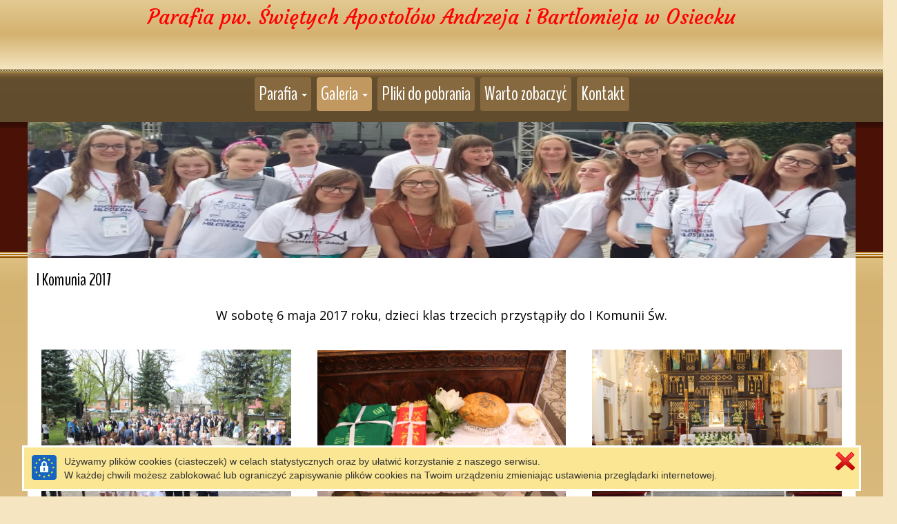

--- FILE ---
content_type: text/html
request_url: https://parafiaosieck.pl/i-komunia-2017.html
body_size: 10714
content:
<!DOCTYPE HTML>
<html lang="pl">
<head><meta http-equiv="origin-trial" content="A7vZI3v+Gz7JfuRolKNM4Aff6zaGuT7X0mf3wtoZTnKv6497cVMnhy03KDqX7kBz/q/[base64]"><style >@charset "UTF-8";[ng\:cloak],[ng-cloak],[data-ng-cloak],[x-ng-cloak],.ng-cloak,.x-ng-cloak,.ng-hide:not(.ng-hide-animate){display:none !important;}ng\:form{display:block;}</style>
  <base href="/">
  <meta charset="utf-8">
  <title  class="ng-binding">I Komunia 2017</title>
  <meta name="description" content="">
  <meta name="keywords" content="">
  <meta name="title" content="I Komunia 2017">
  <meta name="google-site-verification" content="">
  <meta name="viewport" content="width=device-width, initial-scale=1">

  <meta property="og:type" content="website">
  <meta property="og:url" content="https://parafiaosieck.pl/i-komunia-2017.html">
  <meta property="og:title" content="I Komunia 2017">
  
  <meta property="og:image" content="https://parafiaosieck.pl/images/9041da70d754.jpeg">

  

<meta name="google-site-verification" content="">
  
  <link rel="shortcut icon"  href="images/osieck01_1584521939053.jpeg?v=1585548561652">
  <link rel="icon"  href="images/osieck01_1584521939053.jpeg?v=1585548561652">
  <!--<link href="styles/loader.css" rel="stylesheet" type="text/css"></link> -->
  <!-- Place favicon.ico and apple-touch-icon.png in the root directory -->
  <link rel="stylesheet" href="styles/vendor.fe502abf.css">
  <link rel="stylesheet" href="common/slick/slick.css">
  <link rel="stylesheet" href="common/slick/slick-theme.css">
  <link rel="stylesheet" href="styles/editor.9973dcc2.css">
  <link rel='stylesheet' href='styles/siteCSS_1769240950997.css' />
  
  <!-- Global site tag (gtag.js) - Google Analytics -->
<script async src="https://www.googletagmanager.com/gtag/js?id=UA-16277848-16"></script>
<script>
  window.dataLayer = window.dataLayer || [];
  function gtag(){dataLayer.push(arguments);}
  gtag('js', new Date());

  gtag('config', 'UA-16277848-16');
</script>

  <link rel="stylesheet" href="https://fonts.googleapis.com/css?family=IM+Fell+DW+Pica%7CInconsolata%7CSorts+Mill+Goudy%7CReenie+Beanie%7CLobster%7CYanone+Kaffeesatz%7CCantarell%7CPT+Serif%7COswald%7COpen+Sans%7CLato%7CFira+Sans%7CFira+Sans+Extra+Condensed%7CJosefin+Sans%7CBenchNine%7CDancing+Script%7CPacifico%7CCourgette%7CCormorant+Garamond%7CRoboto+Mono%7CArchitects+Daughter%7CPatrick+Hand" media="all">
</head>

<body id="bodyArea"  data-sitelanguagecode="pl" data-editorlanguagecode="pl" data-indexsitelanguagecode="pl" class="main-background main">

  <script src="scripts/siteJSData_1769240950997.js" ></script>

  <script  async="" charset="utf-8" src="https://www.gstatic.com/recaptcha/releases/PoyoqOPhxBO7pBk68S4YbpHZ/recaptcha__en.js" crossorigin="anonymous" integrity="sha384-CsMESSmpdyXn2oSFisDd6UA6lT/9DlfGd77o9JZlC2/zeLHxhb5UOwKTAkz7dFBg"></script><script src="common/soundmanager/soundmanager2.js"></script>

  <script src="scripts/static.8cfa7025.js"></script>

  <script src="common/slick/slick.js"></script>

  <!--googleoff: all-->
  <div id="dialogPanel" class="">
  
</div>
  <!--googleon: all-->

  
  <div style="display: table;width: 100%;">
    <div id="layoutMain" class="layoutArea"></div>
    <!-- uiView: undefined --><ui-view style="display: block"  class="ng-scope main-background main"><div id="layout" class="non-touch">
  <ng-include src="'modules/shop/staticBucket.html'" class="ng-scope"><div id="Web5Shop" tabindex="0" class="_web5Shop_modal ng-scope" data-language="pl" data-locale="pl_PL" style="width: 800px; height: 600px; margin-left: 0px; margin-top: 0px;">
  <!--googleoff: all-->
  <div class="panel panel-default ">
    <!-- COMMENT START --> <!--
    <div class="panel-heading ng-binding">
      <img height="32px;" style="padding: 0; margin-right: 14px" src="common/images/cart_transparent.png"> Zawartość koszyka
      <img style="float:right" src="common/images/close.png" class="web5_close_widget_icon" onclick="$web5.shop.hideBucket()" tabindex="1">
    </div>
    <div class="panel-body">
      <div id="Web5ShopBuckt">
        <div style="width: 100%; max-height: 50vh; overflow-y: auto;">
          <table class="table table-condensed">
            <thead class="">
              <tr>
                <th style="text-align: left; width:100px;" class="ng-binding">Ilość</th>
                <th style="text-align: left; width:auto;" class="ng-binding">Nazwa </th>
                <th style="text-align: right; width:100px;" class="ng-binding">Cena </th>
                <th style="text-align: right; width:120px;" class="ng-binding">Ilość  * Cena</th>
              </tr>
            </thead>
            <tbody id="Web5Shop_Products">
            </tbody>
          </table>
          <div id="Web5Shop_Summary" class="web5ShopSummary"></div>
        </div>
        <div style="text-align: center; padding: 10px 0; float: right">
          <button type="button" class="btn btn-default  ng-binding" onclick="$web5.shop.hideBucket()">Zamknij</button>
          <button type="button" class="btn btn-default  ng-binding" onclick="$web5.shop.showOrderData()">Wysyłanie zamówienia</button>
        </div>
      </div>
      <div id="Web5ShopOrderData" style="display: none;">
        <form class="form-horizontal  ng-pristine ng-valid" role="form">
          <div class="form-group ">
            <label for="Web5ShopBucketEmail" class="ng-binding">Twój adres e-mail</label>
            <input id="Web5ShopBucketEmail" type="email" class="form-control">
            <div id="Web5ShopBucketEmailError" class="alert alert-danger hidden  ng-binding">Nieprawidłowy e-mail</div>
          </div>
          <div class="form-group ">
            <label for="Web5ShopBucketPhone" class="ng-binding">Numer telefonu</label>
            <input id="Web5ShopBucketPhone" type="text" class="form-control">
          </div>
          <div class="form-group ">
            <label for="Web5ShopBucketMessage" class="ng-binding">Dodatkowa wiadomość, np. adres do wysyłki, dane do faktury, etc.</label>
            <textarea id="Web5ShopBucketMessage" class="form-control " rows="3"></textarea>
          </div>
        </form>
        <div style="text-align: center; padding: 10px 0; float: right">
          <button type="button" class="btn btn-default  ng-binding" onclick="$web5.shop.hideBucket()">Zamknij</button>
          <button type="button" class="btn btn-default  ng-binding" onclick="$web5.shop.placeOrder()">Wyślij zamówienie</button>
        </div>
      </div>
      <div id="Web5ShopSendingOrder" style="display: none;">
        <div class="alert alert-success ng-binding">Trwa wysyłanie...</div>
        <div style="text-align: center; padding: 10px 0; float: right">
          <button type="button" class="btn btn-default  ng-binding" onclick="$web5.shop.hideBucket()">Zamknij</button>
        </div>
      </div>
      <div id="Web5ShopOrderSend" style="display: none;">
        <div class="alert alert-success ng-binding">Twoje zamówienie zostało wysłane. W ciągu kilku minut, na podany w nim adres, powinieneś otrzymać e-mail z potwierdzeniem.</div>
        <div style="text-align: center; padding: 10px 0; float: right">
          <button type="button" class="btn btn-default  ng-binding" onclick="$web5.shop.hideBucket()">Zamknij</button>
        </div>
      </div>
      <div id="Web5ShopOrderNotSend" style="display: none;">
        <div class="alert alert-danger ng-binding">Nie udało się wysłać zamówienia. Jeśli problem wystąpi ponownie skontaktuj się z właścicielem strony.</div>
        <div style="text-align: center; padding: 10px 0; float: right">
          <button type="button" class="btn btn-default  ng-binding" onclick="$web5.shop.hideBucket()">Zamknij</button>
        </div>
      </div>
    </div>
    --> <!-- COMMENT END -->
  </div>
  <!--googleon: all-->
</div>
</ng-include>
  <div   class="ng-scope">
    
    <div  class="ng-scope">
      <div  class="_web5layout_wrapper ng-scope toolbar-row-background toolbar" style="position: relative;;position: relative;" >
  
  <div id="layoutToolbarFull" class="layoutArea"></div>
  <div  class="ng-scope">
</div>
  <div data-style-name="toolbar" data-show-main="true" class="ng-isolate-scope">
  
  
</div>
  <div class="container container100 background toolbar" style="position: relative;" >
    <div id="layoutToolbarInner" class="layoutArea"></div>
    <div class="row">
      
      <div class="col-md-24 ng-scope" >
        <div class="web5_container _web5_widget_container ng-scope" ><div class="web5container_wrapper ng-scope" style="justify-content: flex-start"  >
  
  <div class="web5_container_row ng-scope" >
     
    <div  class="web5_draggable" >
	<div class="web5_container_border"></div>
    <div class="web5_container">
    	
        <div  id="WidgetContainerweb5U1584522521433U2035U696aU75ecU8741U88d6U49c6U494dU6d6b"  class="_web5_widget_container ng-scope"><div  id="chapterWidget_web5U1584522521433U2035U696aU75ecU8741U88d6U49c6U494dU6d6b" style="display: flex;flex-direction: column; min-height: auto;justify-content: center" class="ng-scope chapter-panel toolbar">

    <div class="gridResponsiveMobileMinSize ng-isolate-scope">
  <!--googleoff: all-->
  <p  style="visibility: hidden;height: 0px;" class="ng-scope"></p><div class="like-text"></div><div class="like-text"></div><div class="like-text"></div><div class="like-text"></div> <div class="like-text"></div><div class="like-text"></div><div class="like-text"></div><div class="like-text"></div><div class="like-text"></div> <div class="like-text"></div><div class="like-text"></div><div class="like-text"></div><div class="like-text"></div><div class="like-text"></div> <div class="like-text"></div><div class="like-text"></div><div class="like-text"></div> <div class="like-text"></div><div class="like-text"></div><div class="like-text"></div><div class="like-text"></div> <div class="like-text"></div><div class="like-text"></div><div class="like-text"></div><div class="like-text"></div><div class="like-text"></div><div class="like-text"></div><div class="like-text"></div><div class="like-text"></div><div class="like-text"></div><div class="like-text"></div><div class="like-text"></div> <div class="like-text"></div><div class="like-text"></div><div class="like-text"></div><div class="like-text"></div><div class="like-text"></div><div class="like-text"></div><div class="like-text"></div><div class="like-text"></div><div class="like-text"></div><div class="like-text"></div> <div class="like-text"></div><div class="like-text"></div><div class="like-text"></div><div class="like-text"></div> <div class="like-text"></div><div class="like-text"></div><div class="like-text"></div> <div class="like-text"></div><div class="like-text"></div> <div class="like-text"></div><div class="like-text"></div><div class="like-text"></div><div class="like-text"></div><div class="like-text"></div><div class="like-text"></div><div class="like-text"></div> <div class="like-text"></div><div class="like-text"></div><div class="like-text"></div><div class="like-text"></div><div class="like-text"></div><div class="like-text"></div> <div class="like-text"></div><div class="like-text"></div><div class="like-text"></div><div class="like-text"></div><div class="like-text"></div><div class="like-text"></div><div class="like-text"></div><div class="like-text"></div><div class="like-text"></div><div class="like-text"></div> <div class="like-text"></div><div class="like-text"></div> <div class="like-text"></div><div class="like-text"></div><div class="like-text"></div><div class="like-text"></div><div class="like-text"></div><div class="like-text"></div> <div class="like-text"></div><div class="like-text"></div> <div class="like-text"></div><div class="like-text"></div><div class="like-text"></div><div class="like-text"></div><div class="like-text"></div><div class="like-text"></div> <div class="like-text"></div><div class="like-text"></div><div class="like-text"></div><div class="like-text"></div><div class="like-text"></div> <div class="like-text"></div><div class="like-text"></div><div class="like-text"></div><div class="like-text"></div><div class="like-text"></div><div class="like-text"></div> <div class="like-text"></div><div class="like-text"></div> <div class="like-text"></div><div class="like-text"></div><div class="like-text"></div><div class="like-text"></div> <div class="like-text"></div><div class="like-text"></div> <div class="like-text"></div><div class="like-text"></div><div class="like-text"></div><div class="like-text"></div><div class="like-text"></div> <div class="like-text"></div><div class="like-text"></div><div class="like-text"></div><div class="like-text"></div><div class="like-text"></div><div class="like-text"></div> <div class="like-text"></div><div class="like-text"></div><div class="like-text"></div><div class="like-text"></div> <div class="like-text"></div><div class="like-text"></div><div class="like-text"></div><div class="like-text"></div><div class="like-text"></div><div class="like-text"></div><div class="like-text"></div> <div class="like-text"></div><div class="like-text"></div><div class="like-text"></div><div class="like-text"></div><div class="like-text"></div><div class="like-text"></div><div class="like-text"></div><div class="like-text"></div><div class="like-text"></div><div class="like-text"></div><div class="like-text"></div><div class="like-text"></div> <div class="like-text"></div><div class="like-text"></div><div class="like-text"></div><div class="like-text"></div><div class="like-text"></div><div class="like-text"></div><div class="like-text"></div> <div class="like-text"></div><div class="like-text"></div><div class="like-text"></div><div class="like-text"></div><div class="like-text"></div><div class="like-text"></div><div class="like-text"></div> <div class="like-text"></div><div class="like-text"></div><div class="like-text"></div><div class="like-text"></div> <div class="like-text"></div><div class="like-text"></div> <div class="like-text"></div><div class="like-text"></div><div class="like-text"></div><div class="like-text"></div><div class="like-text"></div><div class="like-text"></div><div class="like-text"></div> <div class="like-text"></div><div class="like-text"></div> <div class="like-text"></div><div class="like-text"></div> <div class="like-text"></div><div class="like-text"></div><div class="like-text"></div><div class="like-text"></div><div class="like-text"></div><div class="like-text"></div><div class="like-text"></div> <div class="like-text"></div><div class="like-text"></div><div class="like-text"></div><div class="like-text"></div><div class="like-text"></div><div class="like-text"></div><div class="like-text"></div><div class="like-text"></div><div class="like-text"></div> <div class="like-text"></div><div class="like-text"></div><div class="like-text"></div><div class="like-text"></div> <div class="like-text"></div><div class="like-text"></div><div class="like-text"></div><div class="like-text"></div> <div class="like-text"></div><div class="like-text"></div><div class="like-text"></div><div class="like-text"></div><div class="like-text"></div> <div class="like-text"></div><div class="like-text"></div><div class="like-text"></div><div class="like-text"></div><div class="like-text"></div> <div class="like-text"></div><div class="like-text"></div> <div class="like-text"></div><div class="like-text"></div><div class="like-text"></div><div class="like-text"></div><div class="like-text"></div><div class="like-text"></div><div class="like-text"></div><div class="like-text"></div><div class="like-text"></div><div class="like-text"></div><div class="like-text"></div><div class="like-text"></div><div class="like-text"></div> <div class="like-text"></div><div class="like-text"></div> <div class="like-text"></div><div class="like-text"></div><div class="like-text"></div><div class="like-text"></div><div class="like-text"></div><div class="like-text"></div><div class="like-text"></div><div class="like-text"></div><div class="like-text"></div> <div class="like-text"></div><div class="like-text"></div><div class="like-text"></div><div class="like-text"></div><div class="like-text"></div> <div class="like-text"></div><div class="like-text"></div><div class="like-text"></div><div class="like-text"></div> <div class="like-text"></div><div class="like-text"></div><div class="like-text"></div><div class="like-text"></div><div class="like-text"></div><div class="like-text"></div> <div class="like-text"></div><div class="like-text"></div><div class="like-text"></div><div class="like-text"></div><div class="like-text"></div><div class="like-text"></div> <div class="like-text"></div><div class="like-text"></div> <div class="like-text"></div><div class="like-text"></div><div class="like-text"></div><div class="like-text"></div><div class="like-text"></div><div class="like-text"></div> <div class="like-text"></div><div class="like-text"></div><div class="like-text"></div><div class="like-text"></div><div class="like-text"></div> <div class="like-text"></div><div class="like-text"></div><div class="like-text"></div><div class="like-text"></div><div class="like-text"></div><div class="like-text"></div><div class="like-text"></div><div class="like-text"></div> <div class="like-text"></div><div class="like-text"></div><div class="like-text"></div><div class="like-text"></div><div class="like-text"></div><div class="like-text"></div><div class="like-text"></div><div class="like-text"></div><div class="like-text"></div> <div class="like-text"></div><div class="like-text"></div><div class="like-text"></div><div class="like-text"></div> <div class="like-text"></div><div class="like-text"></div><div class="like-text"></div><div class="like-text"></div><div class="like-text"></div><div class="like-text"></div><div class="like-text"></div><div class="like-text"></div> <div class="like-text"></div><div class="like-text"></div><div class="like-text"></div><div class="like-text"></div><div class="like-text"></div><div class="like-text"></div><div class="like-text"></div><div class="like-text"></div><div class="like-text"></div> <div class="like-text"></div><div class="like-text"></div><div class="like-text"></div> <div class="like-text"></div><div class="like-text"></div><div class="like-text"></div><div class="like-text"></div><div class="like-text"></div><div class="like-text"></div><div class="like-text"></div><div class="like-text"></div> <div class="like-text"></div><div class="like-text"></div><div class="like-text"></div><div class="like-text"></div> <div class="like-text"></div><div class="like-text"></div> <div class="like-text"></div><div class="like-text"></div><div class="like-text"></div><div class="like-text"></div><div class="like-text"></div> <div class="like-text"></div><div class="like-text"></div><div class="like-text"></div> <div class="like-text"></div><div class="like-text"></div><div class="like-text"></div><div class="like-text"></div><div class="like-text"></div><div class="like-text"></div><div class="like-text"></div> <div class="like-text"></div><div class="like-text"></div><div class="like-text"></div><div class="like-text"></div><div class="like-text"></div><div class="like-text"></div><div class="like-text"></div><div class="like-text"></div> <div class="like-text"></div><div class="like-text"></div><div class="like-text"></div><div class="like-text"></div><div class="like-text"></div><div class="like-text"></div> <div class="like-text"></div><div class="like-text"></div><div class="like-text"></div><div class="like-text"></div> <div class="like-text"></div><div class="like-text"></div> <div class="like-text"></div><div class="like-text"></div><div class="like-text"></div> <div class="like-text"></div><div class="like-text"></div><div class="like-text"></div><div class="like-text"></div><div class="like-text"></div><div class="like-text"></div><div class="like-text"></div><p></p>
  <div class="like-text"></div><div class="like-text"></div><div class="like-text"></div><div class="like-text"></div> <div class="like-text"></div><div class="like-text"></div><div class="like-text"></div><div class="like-text"></div><div class="like-text"></div> <div class="like-text"></div><div class="like-text"></div><div class="like-text"></div><div class="like-text"></div><div class="like-text"></div> <div class="like-text"></div><div class="like-text"></div><div class="like-text"></div> <div class="like-text"></div><div class="like-text"></div><div class="like-text"></div><div class="like-text"></div> <div class="like-text"></div><div class="like-text"></div><div class="like-text"></div><div class="like-text"></div><div class="like-text"></div><div class="like-text"></div><div class="like-text"></div><div class="like-text"></div><div class="like-text"></div><div class="like-text"></div><div class="like-text"></div> <div class="like-text"></div><div class="like-text"></div><div class="like-text"></div><div class="like-text"></div><div class="like-text"></div><div class="like-text"></div><div class="like-text"></div><div class="like-text"></div><div class="like-text"></div><div class="like-text"></div> <div class="like-text"></div><div class="like-text"></div><div class="like-text"></div><div class="like-text"></div> <div class="like-text"></div><div class="like-text"></div><div class="like-text"></div> <div class="like-text"></div><div class="like-text"></div> <div class="like-text"></div><div class="like-text"></div><div class="like-text"></div><div class="like-text"></div><div class="like-text"></div><div class="like-text"></div><div class="like-text"></div> <div class="like-text"></div><div class="like-text"></div><div class="like-text"></div><div class="like-text"></div><div class="like-text"></div><div class="like-text"></div> <div class="like-text"></div><div class="like-text"></div><div class="like-text"></div><div class="like-text"></div><div class="like-text"></div><div class="like-text"></div><div class="like-text"></div><div class="like-text"></div><div class="like-text"></div><div class="like-text"></div> <div class="like-text"></div><div class="like-text"></div> <div class="like-text"></div><div class="like-text"></div><div class="like-text"></div><div class="like-text"></div><div class="like-text"></div><div class="like-text"></div> <div class="like-text"></div><div class="like-text"></div> <div class="like-text"></div><div class="like-text"></div><div class="like-text"></div><div class="like-text"></div><div class="like-text"></div><div class="like-text"></div> <div class="like-text"></div><div class="like-text"></div><div class="like-text"></div><div class="like-text"></div><div class="like-text"></div> <div class="like-text"></div><div class="like-text"></div><div class="like-text"></div><div class="like-text"></div><div class="like-text"></div><div class="like-text"></div> <div class="like-text"></div><div class="like-text"></div> <div class="like-text"></div><div class="like-text"></div><div class="like-text"></div><div class="like-text"></div> <div class="like-text"></div><div class="like-text"></div> <div class="like-text"></div><div class="like-text"></div><div class="like-text"></div><div class="like-text"></div><div class="like-text"></div> <div class="like-text"></div><div class="like-text"></div><div class="like-text"></div><div class="like-text"></div><div class="like-text"></div><div class="like-text"></div> <div class="like-text"></div><div class="like-text"></div><div class="like-text"></div><div class="like-text"></div> <div class="like-text"></div><div class="like-text"></div><div class="like-text"></div><div class="like-text"></div><div class="like-text"></div><div class="like-text"></div><div class="like-text"></div> <div class="like-text"></div><div class="like-text"></div><div class="like-text"></div><div class="like-text"></div><div class="like-text"></div><div class="like-text"></div><div class="like-text"></div><div class="like-text"></div><div class="like-text"></div><div class="like-text"></div><div class="like-text"></div><div class="like-text"></div> <div class="like-text"></div><div class="like-text"></div><div class="like-text"></div><div class="like-text"></div><div class="like-text"></div><div class="like-text"></div><div class="like-text"></div> <div class="like-text"></div><div class="like-text"></div><div class="like-text"></div><div class="like-text"></div><div class="like-text"></div><div class="like-text"></div><div class="like-text"></div> <div class="like-text"></div><div class="like-text"></div><div class="like-text"></div><div class="like-text"></div> <div class="like-text"></div><div class="like-text"></div> <div class="like-text"></div><div class="like-text"></div><div class="like-text"></div><div class="like-text"></div><div class="like-text"></div><div class="like-text"></div><div class="like-text"></div> <div class="like-text"></div><div class="like-text"></div> <div class="like-text"></div><div class="like-text"></div> <div class="like-text"></div><div class="like-text"></div><div class="like-text"></div><div class="like-text"></div><div class="like-text"></div><div class="like-text"></div><div class="like-text"></div> <div class="like-text"></div><div class="like-text"></div><div class="like-text"></div><div class="like-text"></div><div class="like-text"></div><div class="like-text"></div><div class="like-text"></div><div class="like-text"></div><div class="like-text"></div><p></p>
  <!--googleon: all-->
</div>

    
     


  <div id="chapterContentweb5U1584522521433U2035U696aU75ecU8741U88d6U49c6U494dU6d6b"  >
    <div  class="ng-scope">
      
       <div  class="ng-scope">
          <div class="richTextEditorChapter _web5richText_container ng-isolate-scope" property="html"  >
    
    
    
    
    

    
    
    <div   class="ng-binding ng-scope"><p style="text-align: center;"><span style="color: #ff0000; font-size: 22pt; font-family: Courgette;">Parafia pw. Świętych Apostołów Andrzeja i Bartłomieja w Osiecku</span></p></div>
</div>
      </div>
    </div>
  </div>
</div>
</div>
        
    </div>
</div>
    
  </div>

  

  <!-- ngIf: editor.editorMode && ((widget.getParent() != null && widget.getParent().typeName == 'grid') 
              || widget.role === 'content' || widget.role === 'sidebar') -->
</div>


</div>
      </div>
    </div>
  </div>
</div>
      <div  class="_web5layout_wrapper ng-scope navigation-row-background navigation" >
  
  <div id="layoutNavigationFull" class="layoutArea"></div>
  <div data-style-name="navigation" class="ng-isolate-scope">
  
  
</div>
  <div class="container container100 background navigation"  style="position: relative">
    <div id="layoutNavigationInner" class="layoutArea"></div>
    <div class="row">
      <div id="navigationArea" class="col-xs-24 ng-scope" >
        <div class="web5_container _web5_widget_container ng-scope" ><div class="web5container_wrapper ng-scope" style="justify-content: flex-start"  >
  
  <div class="web5_container_row ng-scope" >
     
    <div  class="web5_draggable" >
	<div class="web5_container_border"></div>
    <div class="web5_container">
    	
        <div  id="WidgetContainerweb5U1576322507625U5efeUf334U5902U1528U9793U9195U2a30U775e"  class="_web5_widget_container ng-scope"><div  style="text-transform: none;" class="ng-scope menu-panel navigation">
  <nav class="navbar navbarWeb5Menu">
    <div class="navbar-header" style="width: 100%; display: table">
      <button type="button" class="navbar-toggle mobile-menu-collapse navigation"  data-toggle="collapse" data-target="#menu_widget" aria-expanded="false" aria-controls="menu_widget" style="padding: 8px">
        <span class="ng-binding">Menu</span>
      </button>
    </div>
    <div id="menu_widget" class="navbar-collapse collapse">
      <ul id="menuWidgetweb5U1576322507625U5efeUf334U5902U1528U9793U9195U2a30U775e" class="nav navbar-nav web5Menu ng-isolate-scope" style="width: 100%; text-align: center;"   >
        <li   class="ng-scope">
          
          
          <a  href="#" class="menuItem menuItemweb5U1576322507625U5efeUf334U5902U1528U9793U9195U2a30U775e navigation dropdown menu-item"   data-toggle="dropdown" role="button" aria-haspopup="true" aria-expanded="false">
            <span class="ng-binding">Parafia</span>
            <span class="caret"></span>
          </a>
          <ul  class="dropdown-menu dropdownToLeft ng-scope submenu-panel navigation" >
            <li  class="dropdown-header ng-scope" style="padding: 0px;">
              <a    href="/" class="submenu-item navigation">
                
                <span class="ng-binding">Strona Główna</span>
              </a>
            </li>
            <li   class="ng-scope">
              <a  style="position: relative;"   href="/ogloszenia-parafialne.html" class="submenu-item navigation">
                
                <span class="ng-binding">Ogłoszenia parafialne</span>
              </a>
            </li><li   class="ng-scope">
              <a  style="position: relative;"   href="/intencje-mszy-sw.html" class="submenu-item navigation">
                
                <span class="ng-binding">Intencje Mszy Św.</span>
              </a>
            </li><li   class="ng-scope">
              <a  style="position: relative;"   href="/porzadek-mszy-sw.html" class="submenu-item navigation">
                
                <span class="ng-binding">Porządek Mszy Św.</span>
              </a>
            </li><li   class="ng-scope">
              <a  style="position: relative;"   href="/kalendarium.html" class="submenu-item navigation">
                
                <span class="ng-binding">Kalendarium</span>
              </a>
            </li><li   class="ng-scope">
              <a  style="position: relative;"   href="/chrzest.html" class="submenu-item navigation">
                
                <span class="ng-binding">Chrzest</span>
              </a>
            </li><li   class="ng-scope">
              <a  style="position: relative;"   href="/i-komunia-sw.html" class="submenu-item navigation">
                
                <span class="ng-binding">I Komunia św.</span>
              </a>
            </li><li   class="ng-scope">
              <a  style="position: relative;"   href="/bierzmowanie.html" class="submenu-item navigation">
                
                <span class="ng-binding">Bierzmowanie</span>
              </a>
            </li><li   class="ng-scope">
              <a  style="position: relative;"   href="/malzenstwo.html" class="submenu-item navigation">
                
                <span class="ng-binding">Małżeństwo</span>
              </a>
            </li><li   class="ng-scope">
              <a  style="position: relative;"   href="/pogrzeb-katolicki.html" class="submenu-item navigation">
                
                <span class="ng-binding">Pogrzeb Katolicki</span>
              </a>
            </li><li   class="ng-scope">
              <a  style="position: relative;"   href="/spowiedz.html" class="submenu-item navigation">
                
                <span class="ng-binding">Spowiedź</span>
              </a>
            </li><li   class="ng-scope">
              <a  style="position: relative;"   href="/kaplani.html" class="submenu-item navigation">
                
                <span class="ng-binding">Kapłani</span>
              </a>
            </li><li   class="ng-scope">
              <a  style="position: relative;"   href="/pracownicy.html" class="submenu-item navigation">
                
                <span class="ng-binding">Pracownicy</span>
              </a>
            </li><li   class="ng-scope">
              <a  style="position: relative;"   href="/ministranci.html" class="submenu-item navigation">
                
                <span class="ng-binding">Ministranci</span>
              </a>
            </li><li   class="ng-scope">
              <a  style="position: relative;"   href="/lektorzy.html" class="submenu-item navigation">
                
                <span class="ng-binding">Lektorzy</span>
              </a>
            </li><li   class="ng-scope">
              <a  style="position: relative;"   href="/mlodziez.html" class="submenu-item navigation">
                
                <span class="ng-binding">Młodzież</span>
              </a>
            </li><li   class="ng-scope">
              <a  style="position: relative;"   href="/krag-biblijny.html" class="submenu-item navigation">
                
                <span class="ng-binding">Krąg Biblijny</span>
              </a>
            </li><li   class="ng-scope">
              <a  style="position: relative;"   href="/czwartkowa-adoracja-n-s.html" class="submenu-item navigation">
                
                <span class="ng-binding">Czwartkowa Adoracja N.S.</span>
              </a>
            </li><li   class="ng-scope">
              <a  style="position: relative;"   href="/domowy-kosciol.html" class="submenu-item navigation">
                
                <span class="ng-binding">Domowy Kościół</span>
              </a>
            </li><li   class="ng-scope">
              <a  style="position: relative;"   href="/historia-parafii.html" class="submenu-item navigation">
                
                <span class="ng-binding">Historia Parafii</span>
              </a>
            </li><li   class="ng-scope">
              <a  style="position: relative;"   href="/meczennicy-podlascy.html" class="submenu-item navigation">
                
                <span class="ng-binding">Męczennicy Podlascy</span>
              </a>
            </li><li   class="ng-scope">
              <a  style="position: relative;"   href="/archiwum.html" class="submenu-item navigation">
                
                <span class="ng-binding">Archiwum</span>
              </a>
            </li><li   class="ng-scope">
              <a  style="position: relative;"   href="/regulamin-cmentarza.html" class="submenu-item navigation">
                
                <span class="ng-binding">Regulamin Cmentarza</span>
              </a>
            </li><li   class="ng-scope">
              <a  style="position: relative;"   href="/zapytanie-ofertowe.html" class="submenu-item navigation">
                
                <span class="ng-binding">Zapytanie ofertowe</span>
              </a>
            </li><li   class="ng-scope">
              <a  style="position: relative;"   href="/zapytanie-ofertowe-ii.html" class="submenu-item navigation">
                
                <span class="ng-binding">Zapytanie ofertowe II</span>
              </a>
            </li><li   class="ng-scope">
              <a  style="position: relative;"   href="/standardy-ochrony-dzieci-w-parafii-pw-sw-ap-andrzeja-i-bartlomieja-w-osiecku.html" class="submenu-item navigation">
                
                <span class="ng-binding">Standardy ochrony dzieci w parafii pw. Św. Ap. Andrzeja i Bartłomieja w Osiecku</span>
              </a>
            </li>
          </ul>
        </li><li   class="ng-scope">
          
          
          <a  href="#" class="menuItem menuItemweb5U1576322507625U5efeUf334U5902U1528U9793U9195U2a30U775e navigation dropdown menu-active"   data-toggle="dropdown" role="button" aria-haspopup="true" aria-expanded="false">
            <span class="ng-binding">Galeria</span>
            <span class="caret"></span>
          </a>
          <ul  class="dropdown-menu dropdownToLeft ng-scope submenu-panel navigation" >
            <li  class="dropdown-header ng-scope" style="padding: 0px;">
              <a    href="/galeria.html" class="submenu-item navigation">
                
                <span class="ng-binding">Galeria</span>
              </a>
            </li>
            <li   class="ng-scope">
              <a  style="position: relative;"   href="/sw.html" class="submenu-item navigation">
                
                <span class="ng-binding">Św. Florian 2017</span>
              </a>
            </li><li   class="ng-scope">
              <a  style="position: relative;"   href="/czuwanie-2017.html" class="submenu-item navigation">
                
                <span class="ng-binding">Czuwanie 2017</span>
              </a>
            </li><li   class="ng-scope">
              <a  style="position: relative;"   href="/obloczyny-2017.html" class="submenu-item navigation">
                
                <span class="ng-binding">Obłóczyny 2017</span>
              </a>
            </li><li   class="ng-scope active">
              <a  style="position: relative;"   href="/i-komunia-2017.html" class="submenu-item navigation">
                
                <span class="ng-binding">I Komunia 2017</span>
              </a>
            </li><li   class="ng-scope">
              <a  style="position: relative;"   href="/bierzmowanie-2017.html" class="submenu-item navigation">
                
                <span class="ng-binding">Bierzmowanie 2017</span>
              </a>
            </li><li   class="ng-scope">
              <a  style="position: relative;"   href="/wizytacja-2013.html" class="submenu-item navigation">
                
                <span class="ng-binding">Wizytacja 2013</span>
              </a>
            </li><li   class="ng-scope">
              <a  style="position: relative;"   href="/bierzmowanie-2013.html" class="submenu-item navigation">
                
                <span class="ng-binding">Bierzmowanie 2013 </span>
              </a>
            </li><li   class="ng-scope">
              <a  style="position: relative;"   href="/budowa-ogrzewania-2013.html" class="submenu-item navigation">
                
                <span class="ng-binding">Budowa ogrzewania 2013</span>
              </a>
            </li><li   class="ng-scope">
              <a  style="position: relative;"   href="/remont-dachu-2014.html" class="submenu-item navigation">
                
                <span class="ng-binding">Remont Dachu 2014</span>
              </a>
            </li><li   class="ng-scope">
              <a  style="position: relative;"   href="/remont-dachu-2015.html" class="submenu-item navigation">
                
                <span class="ng-binding">Remont Dachu 2015</span>
              </a>
            </li><li   class="ng-scope">
              <a  style="position: relative;"   href="/remont-dachu-2016.html" class="submenu-item navigation">
                
                <span class="ng-binding">Remont Dachu 2016</span>
              </a>
            </li><li   class="ng-scope">
              <a  style="position: relative;"   href="/remont-dachu-2017.html" class="submenu-item navigation">
                
                <span class="ng-binding">Remont Dachu 2017</span>
              </a>
            </li><li   class="ng-scope">
              <a  style="position: relative;"   href="/nasza-mlodziez.html" class="submenu-item navigation">
                
                <span class="ng-binding">Nasza Młodzież</span>
              </a>
            </li><li   class="ng-scope">
              <a  style="position: relative;"   href="/poczatki-porzadki--.html" class="submenu-item navigation">
                
                <span class="ng-binding">Początki Porządki :-)</span>
              </a>
            </li><li   class="ng-scope">
              <a  style="position: relative;"   href="/dzielni-panowie.html" class="submenu-item navigation">
                
                <span class="ng-binding">Dzielni Panowie</span>
              </a>
            </li><li   class="ng-scope">
              <a  style="position: relative;"   href="/parkingowo.html" class="submenu-item navigation">
                
                <span class="ng-binding">Parkingowo</span>
              </a>
            </li><li   class="ng-scope">
              <a  style="position: relative;"   href="/dzwon-andrzej-bartlomiej.html" class="submenu-item navigation">
                
                <span class="ng-binding">Dzwon Andrzej-Bartłomiej</span>
              </a>
            </li>
          </ul>
        </li><li   class="ng-scope">
          
          <a  class="menuItem menuItemweb5U1576322507625U5efeUf334U5902U1528U9793U9195U2a30U775e menu-item navigation"    href="/pliki-do-pobrania.html">
            
            <span  class="ng-binding ng-scope">Pliki do pobrania</span>

          </a>
          
          
        </li><li   class="ng-scope">
          
          <a  class="menuItem menuItemweb5U1576322507625U5efeUf334U5902U1528U9793U9195U2a30U775e menu-item navigation"    href="/przydatne-strony.html">
            
            <span  class="ng-binding ng-scope">Warto zobaczyć</span>

          </a>
          
          
        </li><li   class="ng-scope">
          
          <a  class="menuItem menuItemweb5U1576322507625U5efeUf334U5902U1528U9793U9195U2a30U775e menu-item navigation"    href="/kontakt.html">
            
            <span  class="ng-binding ng-scope">Kontakt</span>

          </a>
          
          
        </li>
      </ul>
    </div>
  </nav>
</div>
</div>
        
    </div>
</div>
    
  </div>

  

  <!-- ngIf: editor.editorMode && ((widget.getParent() != null && widget.getParent().typeName == 'grid') 
              || widget.role === 'content' || widget.role === 'sidebar') -->
</div>


</div>
      </div>
    </div>
  </div>
</div>
      
      <div  class="ng-scope">
        <div  class="_web5layout_wrapper ng-scope banner-row-background banner" >
  <div id="layoutBannerFull" class="layoutArea"></div>
  <div data-style-name="banner" class="ng-isolate-scope">
  
  
</div>
  <div class="container container1200px background banner" >
    <div class="row">
      <div id="bannerArea" class="col-md-24 ng-scope"  style="position: relative">
        <div id="layoutBannerInner" class="layoutArea"></div>
        <div class="web5_container _web5_widget_container ng-scope" ><div class="web5container_wrapper ng-scope" style="justify-content: flex-start"  >
  
  <div class="web5_container_row ng-scope" >
     
    <div  class="web5_draggable" >
	<div class="web5_container_border"></div>
    <div class="web5_container">
    	
        <div  id="WidgetContainerweb5U1576322507628U7e46Udca6Ubf96Uec67Uf23dUf44fU67f7Ub61f"  class="_web5_widget_container ng-scope"><div id="imageTitleweb5U1576322507628U7e46Udca6Ubf96Uec67Uf23dUf44fU67f7Ub61f" class="slideshowHiddenTitle ng-scope slideshow-title banner" ></div>



<div id="slideshowPanelweb5U1576322507628U7e46Udca6Ubf96Uec67Uf23dUf44fU67f7Ub61f" style="padding-inline-start: 0 !important" data-web5-image-stylename="banner"  class="ng-scope slideshow-panel banner">
	<div  >
		<div id="sliderWrapperweb5U1576322507628U7e46Udca6Ubf96Uec67Uf23dUf44fU67f7Ub61f" class="sliderWrapper"></div>
	</div>

	<div class="gridResponsiveMobileMinSize ng-isolate-scope">
  <!--googleoff: all-->
  <p  style="visibility: hidden;height: 0px;" class="ng-scope"></p><div class="like-text"></div><div class="like-text"></div><div class="like-text"></div><div class="like-text"></div> <div class="like-text"></div><div class="like-text"></div><div class="like-text"></div><div class="like-text"></div><div class="like-text"></div> <div class="like-text"></div><div class="like-text"></div><div class="like-text"></div><div class="like-text"></div><div class="like-text"></div> <div class="like-text"></div><div class="like-text"></div><div class="like-text"></div> <div class="like-text"></div><div class="like-text"></div><div class="like-text"></div><div class="like-text"></div> <div class="like-text"></div><div class="like-text"></div><div class="like-text"></div><div class="like-text"></div><div class="like-text"></div><div class="like-text"></div><div class="like-text"></div><div class="like-text"></div><div class="like-text"></div><div class="like-text"></div><div class="like-text"></div> <div class="like-text"></div><div class="like-text"></div><div class="like-text"></div><div class="like-text"></div><div class="like-text"></div><div class="like-text"></div><div class="like-text"></div><div class="like-text"></div><div class="like-text"></div><div class="like-text"></div> <div class="like-text"></div><div class="like-text"></div><div class="like-text"></div><div class="like-text"></div> <div class="like-text"></div><div class="like-text"></div><div class="like-text"></div> <div class="like-text"></div><div class="like-text"></div> <div class="like-text"></div><div class="like-text"></div><div class="like-text"></div><div class="like-text"></div><div class="like-text"></div><div class="like-text"></div><div class="like-text"></div> <div class="like-text"></div><div class="like-text"></div><div class="like-text"></div><div class="like-text"></div><div class="like-text"></div><div class="like-text"></div> <div class="like-text"></div><div class="like-text"></div><div class="like-text"></div><div class="like-text"></div><div class="like-text"></div><div class="like-text"></div><div class="like-text"></div><div class="like-text"></div><div class="like-text"></div><div class="like-text"></div> <div class="like-text"></div><div class="like-text"></div> <div class="like-text"></div><div class="like-text"></div><div class="like-text"></div><div class="like-text"></div><div class="like-text"></div><div class="like-text"></div> <div class="like-text"></div><div class="like-text"></div> <div class="like-text"></div><div class="like-text"></div><div class="like-text"></div><div class="like-text"></div><div class="like-text"></div><div class="like-text"></div> <div class="like-text"></div><div class="like-text"></div><div class="like-text"></div><div class="like-text"></div><div class="like-text"></div> <div class="like-text"></div><div class="like-text"></div><div class="like-text"></div><div class="like-text"></div><div class="like-text"></div><div class="like-text"></div> <div class="like-text"></div><div class="like-text"></div> <div class="like-text"></div><div class="like-text"></div><div class="like-text"></div><div class="like-text"></div> <div class="like-text"></div><div class="like-text"></div> <div class="like-text"></div><div class="like-text"></div><div class="like-text"></div><div class="like-text"></div><div class="like-text"></div> <div class="like-text"></div><div class="like-text"></div><div class="like-text"></div><div class="like-text"></div><div class="like-text"></div><div class="like-text"></div> <div class="like-text"></div><div class="like-text"></div><div class="like-text"></div><div class="like-text"></div> <div class="like-text"></div><div class="like-text"></div><div class="like-text"></div><div class="like-text"></div><div class="like-text"></div><div class="like-text"></div><div class="like-text"></div> <div class="like-text"></div><div class="like-text"></div><div class="like-text"></div><div class="like-text"></div><div class="like-text"></div><div class="like-text"></div><div class="like-text"></div><div class="like-text"></div><div class="like-text"></div><div class="like-text"></div><div class="like-text"></div><div class="like-text"></div> <div class="like-text"></div><div class="like-text"></div><div class="like-text"></div><div class="like-text"></div><div class="like-text"></div><div class="like-text"></div><div class="like-text"></div> <div class="like-text"></div><div class="like-text"></div><div class="like-text"></div><div class="like-text"></div><div class="like-text"></div><div class="like-text"></div><div class="like-text"></div> <div class="like-text"></div><div class="like-text"></div><div class="like-text"></div><div class="like-text"></div> <div class="like-text"></div><div class="like-text"></div> <div class="like-text"></div><div class="like-text"></div><div class="like-text"></div><div class="like-text"></div><div class="like-text"></div><div class="like-text"></div><div class="like-text"></div> <div class="like-text"></div><div class="like-text"></div> <div class="like-text"></div><div class="like-text"></div> <div class="like-text"></div><div class="like-text"></div><div class="like-text"></div><div class="like-text"></div><div class="like-text"></div><div class="like-text"></div><div class="like-text"></div> <div class="like-text"></div><div class="like-text"></div><div class="like-text"></div><div class="like-text"></div><div class="like-text"></div><div class="like-text"></div><div class="like-text"></div><div class="like-text"></div><div class="like-text"></div> <div class="like-text"></div><div class="like-text"></div><div class="like-text"></div><div class="like-text"></div> <div class="like-text"></div><div class="like-text"></div><div class="like-text"></div><div class="like-text"></div> <div class="like-text"></div><div class="like-text"></div><div class="like-text"></div><div class="like-text"></div><div class="like-text"></div> <div class="like-text"></div><div class="like-text"></div><div class="like-text"></div><div class="like-text"></div><div class="like-text"></div> <div class="like-text"></div><div class="like-text"></div> <div class="like-text"></div><div class="like-text"></div><div class="like-text"></div><div class="like-text"></div><div class="like-text"></div><div class="like-text"></div><div class="like-text"></div><div class="like-text"></div><div class="like-text"></div><div class="like-text"></div><div class="like-text"></div><div class="like-text"></div><div class="like-text"></div> <div class="like-text"></div><div class="like-text"></div> <div class="like-text"></div><div class="like-text"></div><div class="like-text"></div><div class="like-text"></div><div class="like-text"></div><div class="like-text"></div><div class="like-text"></div><div class="like-text"></div><div class="like-text"></div> <div class="like-text"></div><div class="like-text"></div><div class="like-text"></div><div class="like-text"></div><div class="like-text"></div> <div class="like-text"></div><div class="like-text"></div><div class="like-text"></div><div class="like-text"></div> <div class="like-text"></div><div class="like-text"></div><div class="like-text"></div><div class="like-text"></div><div class="like-text"></div><div class="like-text"></div> <div class="like-text"></div><div class="like-text"></div><div class="like-text"></div><div class="like-text"></div><div class="like-text"></div><div class="like-text"></div> <div class="like-text"></div><div class="like-text"></div> <div class="like-text"></div><div class="like-text"></div><div class="like-text"></div><div class="like-text"></div><div class="like-text"></div><div class="like-text"></div> <div class="like-text"></div><div class="like-text"></div><div class="like-text"></div><div class="like-text"></div><div class="like-text"></div> <div class="like-text"></div><div class="like-text"></div><div class="like-text"></div><div class="like-text"></div><div class="like-text"></div><div class="like-text"></div><div class="like-text"></div><div class="like-text"></div> <div class="like-text"></div><div class="like-text"></div><div class="like-text"></div><div class="like-text"></div><div class="like-text"></div><div class="like-text"></div><div class="like-text"></div><div class="like-text"></div><div class="like-text"></div> <div class="like-text"></div><div class="like-text"></div><div class="like-text"></div><div class="like-text"></div> <div class="like-text"></div><div class="like-text"></div><div class="like-text"></div><div class="like-text"></div><div class="like-text"></div><div class="like-text"></div><div class="like-text"></div><div class="like-text"></div> <div class="like-text"></div><div class="like-text"></div><div class="like-text"></div><div class="like-text"></div><div class="like-text"></div><div class="like-text"></div><div class="like-text"></div><div class="like-text"></div><div class="like-text"></div> <div class="like-text"></div><div class="like-text"></div><div class="like-text"></div> <div class="like-text"></div><div class="like-text"></div><div class="like-text"></div><div class="like-text"></div><div class="like-text"></div><div class="like-text"></div><div class="like-text"></div><div class="like-text"></div> <div class="like-text"></div><div class="like-text"></div><div class="like-text"></div><div class="like-text"></div> <div class="like-text"></div><div class="like-text"></div> <div class="like-text"></div><div class="like-text"></div><div class="like-text"></div><div class="like-text"></div><div class="like-text"></div> <div class="like-text"></div><div class="like-text"></div><div class="like-text"></div> <div class="like-text"></div><div class="like-text"></div><div class="like-text"></div><div class="like-text"></div><div class="like-text"></div><div class="like-text"></div><div class="like-text"></div> <div class="like-text"></div><div class="like-text"></div><div class="like-text"></div><div class="like-text"></div><div class="like-text"></div><div class="like-text"></div><div class="like-text"></div><div class="like-text"></div> <div class="like-text"></div><div class="like-text"></div><div class="like-text"></div><div class="like-text"></div><div class="like-text"></div><div class="like-text"></div> <div class="like-text"></div><div class="like-text"></div><div class="like-text"></div><div class="like-text"></div> <div class="like-text"></div><div class="like-text"></div> <div class="like-text"></div><div class="like-text"></div><div class="like-text"></div> <div class="like-text"></div><div class="like-text"></div><div class="like-text"></div><div class="like-text"></div><div class="like-text"></div><div class="like-text"></div><div class="like-text"></div><p></p>
  <div class="like-text"></div><div class="like-text"></div><div class="like-text"></div><div class="like-text"></div> <div class="like-text"></div><div class="like-text"></div><div class="like-text"></div><div class="like-text"></div><div class="like-text"></div> <div class="like-text"></div><div class="like-text"></div><div class="like-text"></div><div class="like-text"></div><div class="like-text"></div> <div class="like-text"></div><div class="like-text"></div><div class="like-text"></div> <div class="like-text"></div><div class="like-text"></div><div class="like-text"></div><div class="like-text"></div> <div class="like-text"></div><div class="like-text"></div><div class="like-text"></div><div class="like-text"></div><div class="like-text"></div><div class="like-text"></div><div class="like-text"></div><div class="like-text"></div><div class="like-text"></div><div class="like-text"></div><div class="like-text"></div> <div class="like-text"></div><div class="like-text"></div><div class="like-text"></div><div class="like-text"></div><div class="like-text"></div><div class="like-text"></div><div class="like-text"></div><div class="like-text"></div><div class="like-text"></div><div class="like-text"></div> <div class="like-text"></div><div class="like-text"></div><div class="like-text"></div><div class="like-text"></div> <div class="like-text"></div><div class="like-text"></div><div class="like-text"></div> <div class="like-text"></div><div class="like-text"></div> <div class="like-text"></div><div class="like-text"></div><div class="like-text"></div><div class="like-text"></div><div class="like-text"></div><div class="like-text"></div><div class="like-text"></div> <div class="like-text"></div><div class="like-text"></div><div class="like-text"></div><div class="like-text"></div><div class="like-text"></div><div class="like-text"></div> <div class="like-text"></div><div class="like-text"></div><div class="like-text"></div><div class="like-text"></div><div class="like-text"></div><div class="like-text"></div><div class="like-text"></div><div class="like-text"></div><div class="like-text"></div><div class="like-text"></div> <div class="like-text"></div><div class="like-text"></div> <div class="like-text"></div><div class="like-text"></div><div class="like-text"></div><div class="like-text"></div><div class="like-text"></div><div class="like-text"></div> <div class="like-text"></div><div class="like-text"></div> <div class="like-text"></div><div class="like-text"></div><div class="like-text"></div><div class="like-text"></div><div class="like-text"></div><div class="like-text"></div> <div class="like-text"></div><div class="like-text"></div><div class="like-text"></div><div class="like-text"></div><div class="like-text"></div> <div class="like-text"></div><div class="like-text"></div><div class="like-text"></div><div class="like-text"></div><div class="like-text"></div><div class="like-text"></div> <div class="like-text"></div><div class="like-text"></div> <div class="like-text"></div><div class="like-text"></div><div class="like-text"></div><div class="like-text"></div> <div class="like-text"></div><div class="like-text"></div> <div class="like-text"></div><div class="like-text"></div><div class="like-text"></div><div class="like-text"></div><div class="like-text"></div> <div class="like-text"></div><div class="like-text"></div><div class="like-text"></div><div class="like-text"></div><div class="like-text"></div><div class="like-text"></div> <div class="like-text"></div><div class="like-text"></div><div class="like-text"></div><div class="like-text"></div> <div class="like-text"></div><div class="like-text"></div><div class="like-text"></div><div class="like-text"></div><div class="like-text"></div><div class="like-text"></div><div class="like-text"></div> <div class="like-text"></div><div class="like-text"></div><div class="like-text"></div><div class="like-text"></div><div class="like-text"></div><div class="like-text"></div><div class="like-text"></div><div class="like-text"></div><div class="like-text"></div><div class="like-text"></div><div class="like-text"></div><div class="like-text"></div> <div class="like-text"></div><div class="like-text"></div><div class="like-text"></div><div class="like-text"></div><div class="like-text"></div><div class="like-text"></div><div class="like-text"></div> <div class="like-text"></div><div class="like-text"></div><div class="like-text"></div><div class="like-text"></div><div class="like-text"></div><div class="like-text"></div><div class="like-text"></div> <div class="like-text"></div><div class="like-text"></div><div class="like-text"></div><div class="like-text"></div> <div class="like-text"></div><div class="like-text"></div> <div class="like-text"></div><div class="like-text"></div><div class="like-text"></div><div class="like-text"></div><div class="like-text"></div><div class="like-text"></div><div class="like-text"></div> <div class="like-text"></div><div class="like-text"></div> <div class="like-text"></div><div class="like-text"></div> <div class="like-text"></div><div class="like-text"></div><div class="like-text"></div><div class="like-text"></div><div class="like-text"></div><div class="like-text"></div><div class="like-text"></div> <div class="like-text"></div><div class="like-text"></div><div class="like-text"></div><div class="like-text"></div><div class="like-text"></div><div class="like-text"></div><div class="like-text"></div><div class="like-text"></div><div class="like-text"></div><p></p>
  <!--googleon: all-->
</div>
</div>


</div>
        
    </div>
</div>
    
  </div>

  

  <!-- ngIf: editor.editorMode && ((widget.getParent() != null && widget.getParent().typeName == 'grid') 
              || widget.role === 'content' || widget.role === 'sidebar') -->
</div>


</div>
      </div>
    </div>
  </div>
</div>
      </div>
  </div>
    
    <div  class="ng-scope"><div class="_web5layout_wrapper ng-scope content-sidebar-row content" >
	<div id="layoutContentFull" class="layoutArea"></div>
	<div data-style-name="content" data-show-sidebar="false" data-show-banner="false" class="ng-isolate-scope">
  
  
</div>
    <div class="container container1200px container-md-height content-sidebar-panel content"  style="position: relative">
    <div id="layoutContentSidebar" class="layoutArea"></div>
        <div class="row row-md-height">
            <div id="contentArea" class="col-md-24 col-md-height col-top ng-scope background content"   style="position: relative">
                <div class="web5_container _web5_widget_container ng-scope" ><div class="web5container_wrapper ng-scope" style="justify-content: flex-start"  >
  
  <div class="web5_container_row ng-scope" >
     <div  class="web5_container_row ng-scope">
      <web5-add-widget  row-index="0" class="ng-isolate-scope">
</web5-add-widget>
    </div>
    <div  class="web5_draggable" >
	<div class="web5_container_border"></div>
    <div class="web5_container">
    	
        <div  id="WidgetContainerweb5U1576322507631U93b7Ud688Ud1e7Uf069U4281U884cUe85cU6e9f"  class="_web5_widget_container ng-scope"><div   class="ng-scope header-panel content">
  <div  style="text-align: left" class="header-title content">
    <!-- ngSwitchWhen: 1 --><h1 class="no-margin inheritFont ng-scope" >
      <span class="web5_plain_text_wraper ng-isolate-scope" style="" property="title"   >
	

	
	<span class="web5_text_wrapper_static ng-scope" style="display: inline;" >
		
		<span  class="web5_text_class ng-binding ng-scope" style="white-space: pre-wrap; word-break: break-word;">I Komunia 2017</span>
	</span>
	
</span>
    </h1><!-- end ngSwitchWhen: -->
    <!-- ngSwitchWhen: 2 -->
    <!-- ngSwitchWhen: 3 -->
    <!-- ngSwitchWhen: 4 -->
    <!-- ngSwitchWhen: 5 -->
    <!-- ngSwitchWhen: 6 -->
    <!-- ngSwitchWhen: 7 -->
    <div style="width:100%;"  class="header-line content"></div>
  </div>
</div>


</div>
        
    </div>
</div>
    
  </div><div class="web5_container_row ng-scope" >
     
    <div  class="web5_draggable" >
	<div class="web5_container_border"></div>
    <div class="web5_container">
    	
        <div  id="WidgetContainerweb5U1576322507664Ued0aU86f4U6bbbU4124U5bd7U587eU0b48U8a2b"  class="_web5_widget_container ng-scope"><div  id="chapterWidget_web5U1576322507664Ued0aU86f4U6bbbU4124U5bd7U587eU0b48U8a2b" style="display: flex;flex-direction: column; min-height: auto;justify-content: center" class="ng-scope chapter-panel content">

    <div class="gridResponsiveMobileMinSize ng-isolate-scope">
  <!--googleoff: all-->
  <p  style="visibility: hidden;height: 0px;" class="ng-scope"></p><div class="like-text"></div><div class="like-text"></div><div class="like-text"></div><div class="like-text"></div> <div class="like-text"></div><div class="like-text"></div><div class="like-text"></div><div class="like-text"></div><div class="like-text"></div> <div class="like-text"></div><div class="like-text"></div><div class="like-text"></div><div class="like-text"></div><div class="like-text"></div> <div class="like-text"></div><div class="like-text"></div><div class="like-text"></div> <div class="like-text"></div><div class="like-text"></div><div class="like-text"></div><div class="like-text"></div> <div class="like-text"></div><div class="like-text"></div><div class="like-text"></div><div class="like-text"></div><div class="like-text"></div><div class="like-text"></div><div class="like-text"></div><div class="like-text"></div><div class="like-text"></div><div class="like-text"></div><div class="like-text"></div> <div class="like-text"></div><div class="like-text"></div><div class="like-text"></div><div class="like-text"></div><div class="like-text"></div><div class="like-text"></div><div class="like-text"></div><div class="like-text"></div><div class="like-text"></div><div class="like-text"></div> <div class="like-text"></div><div class="like-text"></div><div class="like-text"></div><div class="like-text"></div> <div class="like-text"></div><div class="like-text"></div><div class="like-text"></div> <div class="like-text"></div><div class="like-text"></div> <div class="like-text"></div><div class="like-text"></div><div class="like-text"></div><div class="like-text"></div><div class="like-text"></div><div class="like-text"></div><div class="like-text"></div> <div class="like-text"></div><div class="like-text"></div><div class="like-text"></div><div class="like-text"></div><div class="like-text"></div><div class="like-text"></div> <div class="like-text"></div><div class="like-text"></div><div class="like-text"></div><div class="like-text"></div><div class="like-text"></div><div class="like-text"></div><div class="like-text"></div><div class="like-text"></div><div class="like-text"></div><div class="like-text"></div> <div class="like-text"></div><div class="like-text"></div> <div class="like-text"></div><div class="like-text"></div><div class="like-text"></div><div class="like-text"></div><div class="like-text"></div><div class="like-text"></div> <div class="like-text"></div><div class="like-text"></div> <div class="like-text"></div><div class="like-text"></div><div class="like-text"></div><div class="like-text"></div><div class="like-text"></div><div class="like-text"></div> <div class="like-text"></div><div class="like-text"></div><div class="like-text"></div><div class="like-text"></div><div class="like-text"></div> <div class="like-text"></div><div class="like-text"></div><div class="like-text"></div><div class="like-text"></div><div class="like-text"></div><div class="like-text"></div> <div class="like-text"></div><div class="like-text"></div> <div class="like-text"></div><div class="like-text"></div><div class="like-text"></div><div class="like-text"></div> <div class="like-text"></div><div class="like-text"></div> <div class="like-text"></div><div class="like-text"></div><div class="like-text"></div><div class="like-text"></div><div class="like-text"></div> <div class="like-text"></div><div class="like-text"></div><div class="like-text"></div><div class="like-text"></div><div class="like-text"></div><div class="like-text"></div> <div class="like-text"></div><div class="like-text"></div><div class="like-text"></div><div class="like-text"></div> <div class="like-text"></div><div class="like-text"></div><div class="like-text"></div><div class="like-text"></div><div class="like-text"></div><div class="like-text"></div><div class="like-text"></div> <div class="like-text"></div><div class="like-text"></div><div class="like-text"></div><div class="like-text"></div><div class="like-text"></div><div class="like-text"></div><div class="like-text"></div><div class="like-text"></div><div class="like-text"></div><div class="like-text"></div><div class="like-text"></div><div class="like-text"></div> <div class="like-text"></div><div class="like-text"></div><div class="like-text"></div><div class="like-text"></div><div class="like-text"></div><div class="like-text"></div><div class="like-text"></div> <div class="like-text"></div><div class="like-text"></div><div class="like-text"></div><div class="like-text"></div><div class="like-text"></div><div class="like-text"></div><div class="like-text"></div> <div class="like-text"></div><div class="like-text"></div><div class="like-text"></div><div class="like-text"></div> <div class="like-text"></div><div class="like-text"></div> <div class="like-text"></div><div class="like-text"></div><div class="like-text"></div><div class="like-text"></div><div class="like-text"></div><div class="like-text"></div><div class="like-text"></div> <div class="like-text"></div><div class="like-text"></div> <div class="like-text"></div><div class="like-text"></div> <div class="like-text"></div><div class="like-text"></div><div class="like-text"></div><div class="like-text"></div><div class="like-text"></div><div class="like-text"></div><div class="like-text"></div> <div class="like-text"></div><div class="like-text"></div><div class="like-text"></div><div class="like-text"></div><div class="like-text"></div><div class="like-text"></div><div class="like-text"></div><div class="like-text"></div><div class="like-text"></div> <div class="like-text"></div><div class="like-text"></div><div class="like-text"></div><div class="like-text"></div> <div class="like-text"></div><div class="like-text"></div><div class="like-text"></div><div class="like-text"></div> <div class="like-text"></div><div class="like-text"></div><div class="like-text"></div><div class="like-text"></div><div class="like-text"></div> <div class="like-text"></div><div class="like-text"></div><div class="like-text"></div><div class="like-text"></div><div class="like-text"></div> <div class="like-text"></div><div class="like-text"></div> <div class="like-text"></div><div class="like-text"></div><div class="like-text"></div><div class="like-text"></div><div class="like-text"></div><div class="like-text"></div><div class="like-text"></div><div class="like-text"></div><div class="like-text"></div><div class="like-text"></div><div class="like-text"></div><div class="like-text"></div><div class="like-text"></div> <div class="like-text"></div><div class="like-text"></div> <div class="like-text"></div><div class="like-text"></div><div class="like-text"></div><div class="like-text"></div><div class="like-text"></div><div class="like-text"></div><div class="like-text"></div><div class="like-text"></div><div class="like-text"></div> <div class="like-text"></div><div class="like-text"></div><div class="like-text"></div><div class="like-text"></div><div class="like-text"></div> <div class="like-text"></div><div class="like-text"></div><div class="like-text"></div><div class="like-text"></div> <div class="like-text"></div><div class="like-text"></div><div class="like-text"></div><div class="like-text"></div><div class="like-text"></div><div class="like-text"></div> <div class="like-text"></div><div class="like-text"></div><div class="like-text"></div><div class="like-text"></div><div class="like-text"></div><div class="like-text"></div> <div class="like-text"></div><div class="like-text"></div> <div class="like-text"></div><div class="like-text"></div><div class="like-text"></div><div class="like-text"></div><div class="like-text"></div><div class="like-text"></div> <div class="like-text"></div><div class="like-text"></div><div class="like-text"></div><div class="like-text"></div><div class="like-text"></div> <div class="like-text"></div><div class="like-text"></div><div class="like-text"></div><div class="like-text"></div><div class="like-text"></div><div class="like-text"></div><div class="like-text"></div><div class="like-text"></div> <div class="like-text"></div><div class="like-text"></div><div class="like-text"></div><div class="like-text"></div><div class="like-text"></div><div class="like-text"></div><div class="like-text"></div><div class="like-text"></div><div class="like-text"></div> <div class="like-text"></div><div class="like-text"></div><div class="like-text"></div><div class="like-text"></div> <div class="like-text"></div><div class="like-text"></div><div class="like-text"></div><div class="like-text"></div><div class="like-text"></div><div class="like-text"></div><div class="like-text"></div><div class="like-text"></div> <div class="like-text"></div><div class="like-text"></div><div class="like-text"></div><div class="like-text"></div><div class="like-text"></div><div class="like-text"></div><div class="like-text"></div><div class="like-text"></div><div class="like-text"></div> <div class="like-text"></div><div class="like-text"></div><div class="like-text"></div> <div class="like-text"></div><div class="like-text"></div><div class="like-text"></div><div class="like-text"></div><div class="like-text"></div><div class="like-text"></div><div class="like-text"></div><div class="like-text"></div> <div class="like-text"></div><div class="like-text"></div><div class="like-text"></div><div class="like-text"></div> <div class="like-text"></div><div class="like-text"></div> <div class="like-text"></div><div class="like-text"></div><div class="like-text"></div><div class="like-text"></div><div class="like-text"></div> <div class="like-text"></div><div class="like-text"></div><div class="like-text"></div> <div class="like-text"></div><div class="like-text"></div><div class="like-text"></div><div class="like-text"></div><div class="like-text"></div><div class="like-text"></div><div class="like-text"></div> <div class="like-text"></div><div class="like-text"></div><div class="like-text"></div><div class="like-text"></div><div class="like-text"></div><div class="like-text"></div><div class="like-text"></div><div class="like-text"></div> <div class="like-text"></div><div class="like-text"></div><div class="like-text"></div><div class="like-text"></div><div class="like-text"></div><div class="like-text"></div> <div class="like-text"></div><div class="like-text"></div><div class="like-text"></div><div class="like-text"></div> <div class="like-text"></div><div class="like-text"></div> <div class="like-text"></div><div class="like-text"></div><div class="like-text"></div> <div class="like-text"></div><div class="like-text"></div><div class="like-text"></div><div class="like-text"></div><div class="like-text"></div><div class="like-text"></div><div class="like-text"></div><p></p>
  <div class="like-text"></div><div class="like-text"></div><div class="like-text"></div><div class="like-text"></div> <div class="like-text"></div><div class="like-text"></div><div class="like-text"></div><div class="like-text"></div><div class="like-text"></div> <div class="like-text"></div><div class="like-text"></div><div class="like-text"></div><div class="like-text"></div><div class="like-text"></div> <div class="like-text"></div><div class="like-text"></div><div class="like-text"></div> <div class="like-text"></div><div class="like-text"></div><div class="like-text"></div><div class="like-text"></div> <div class="like-text"></div><div class="like-text"></div><div class="like-text"></div><div class="like-text"></div><div class="like-text"></div><div class="like-text"></div><div class="like-text"></div><div class="like-text"></div><div class="like-text"></div><div class="like-text"></div><div class="like-text"></div> <div class="like-text"></div><div class="like-text"></div><div class="like-text"></div><div class="like-text"></div><div class="like-text"></div><div class="like-text"></div><div class="like-text"></div><div class="like-text"></div><div class="like-text"></div><div class="like-text"></div> <div class="like-text"></div><div class="like-text"></div><div class="like-text"></div><div class="like-text"></div> <div class="like-text"></div><div class="like-text"></div><div class="like-text"></div> <div class="like-text"></div><div class="like-text"></div> <div class="like-text"></div><div class="like-text"></div><div class="like-text"></div><div class="like-text"></div><div class="like-text"></div><div class="like-text"></div><div class="like-text"></div> <div class="like-text"></div><div class="like-text"></div><div class="like-text"></div><div class="like-text"></div><div class="like-text"></div><div class="like-text"></div> <div class="like-text"></div><div class="like-text"></div><div class="like-text"></div><div class="like-text"></div><div class="like-text"></div><div class="like-text"></div><div class="like-text"></div><div class="like-text"></div><div class="like-text"></div><div class="like-text"></div> <div class="like-text"></div><div class="like-text"></div> <div class="like-text"></div><div class="like-text"></div><div class="like-text"></div><div class="like-text"></div><div class="like-text"></div><div class="like-text"></div> <div class="like-text"></div><div class="like-text"></div> <div class="like-text"></div><div class="like-text"></div><div class="like-text"></div><div class="like-text"></div><div class="like-text"></div><div class="like-text"></div> <div class="like-text"></div><div class="like-text"></div><div class="like-text"></div><div class="like-text"></div><div class="like-text"></div> <div class="like-text"></div><div class="like-text"></div><div class="like-text"></div><div class="like-text"></div><div class="like-text"></div><div class="like-text"></div> <div class="like-text"></div><div class="like-text"></div> <div class="like-text"></div><div class="like-text"></div><div class="like-text"></div><div class="like-text"></div> <div class="like-text"></div><div class="like-text"></div> <div class="like-text"></div><div class="like-text"></div><div class="like-text"></div><div class="like-text"></div><div class="like-text"></div> <div class="like-text"></div><div class="like-text"></div><div class="like-text"></div><div class="like-text"></div><div class="like-text"></div><div class="like-text"></div> <div class="like-text"></div><div class="like-text"></div><div class="like-text"></div><div class="like-text"></div> <div class="like-text"></div><div class="like-text"></div><div class="like-text"></div><div class="like-text"></div><div class="like-text"></div><div class="like-text"></div><div class="like-text"></div> <div class="like-text"></div><div class="like-text"></div><div class="like-text"></div><div class="like-text"></div><div class="like-text"></div><div class="like-text"></div><div class="like-text"></div><div class="like-text"></div><div class="like-text"></div><div class="like-text"></div><div class="like-text"></div><div class="like-text"></div> <div class="like-text"></div><div class="like-text"></div><div class="like-text"></div><div class="like-text"></div><div class="like-text"></div><div class="like-text"></div><div class="like-text"></div> <div class="like-text"></div><div class="like-text"></div><div class="like-text"></div><div class="like-text"></div><div class="like-text"></div><div class="like-text"></div><div class="like-text"></div> <div class="like-text"></div><div class="like-text"></div><div class="like-text"></div><div class="like-text"></div> <div class="like-text"></div><div class="like-text"></div> <div class="like-text"></div><div class="like-text"></div><div class="like-text"></div><div class="like-text"></div><div class="like-text"></div><div class="like-text"></div><div class="like-text"></div> <div class="like-text"></div><div class="like-text"></div> <div class="like-text"></div><div class="like-text"></div> <div class="like-text"></div><div class="like-text"></div><div class="like-text"></div><div class="like-text"></div><div class="like-text"></div><div class="like-text"></div><div class="like-text"></div> <div class="like-text"></div><div class="like-text"></div><div class="like-text"></div><div class="like-text"></div><div class="like-text"></div><div class="like-text"></div><div class="like-text"></div><div class="like-text"></div><div class="like-text"></div><p></p>
  <!--googleon: all-->
</div>

    
     


  <div id="chapterContentweb5U1576322507664Ued0aU86f4U6bbbU4124U5bd7U587eU0b48U8a2b"  >
    <div  class="ng-scope">
      
       <div  class="ng-scope">
          <div class="richTextEditorChapter _web5richText_container ng-isolate-scope" property="html"  >
    
    
    
    
    

    
    
    <div   class="ng-binding ng-scope"><p style="text-align: center;"><span style="font-size: 140%;font-size: large; color: #000000;">W sobotę 6 maja 2017 roku, dzieci klas trzecich przystąpiły do I Komunii Św.</span></p></div>
</div>
      </div>
    </div>
  </div>
</div>
</div>
        
    </div>
</div>
    
  </div><div class="web5_container_row ng-scope" >
     
    <div  class="web5_draggable" >
	<div class="web5_container_border"></div>
    <div class="web5_container">
    	
        <div  id="WidgetContainerweb5U1576322507664U9594Uf648U4ee6U87e6Uf348U5110U7ebdU3d25"  class="_web5_widget_container ng-scope"><div id="web5GalleryImagePanelweb5U1576322507664U9594Uf648U4ee6U87e6Uf348U5110U7ebdU3d25"  style="" class="ng-scope image_gallery-panel content">

    <div class="gridResponsiveMobileMinSize ng-isolate-scope">
  <!--googleoff: all-->
  <p  style="visibility: hidden;height: 0px;" class="ng-scope"></p><div class="like-text"></div><div class="like-text"></div><div class="like-text"></div><div class="like-text"></div> <div class="like-text"></div><div class="like-text"></div><div class="like-text"></div><div class="like-text"></div><div class="like-text"></div> <div class="like-text"></div><div class="like-text"></div><div class="like-text"></div><div class="like-text"></div><div class="like-text"></div> <div class="like-text"></div><div class="like-text"></div><div class="like-text"></div> <div class="like-text"></div><div class="like-text"></div><div class="like-text"></div><div class="like-text"></div> <div class="like-text"></div><div class="like-text"></div><div class="like-text"></div><div class="like-text"></div><div class="like-text"></div><div class="like-text"></div><div class="like-text"></div><div class="like-text"></div><div class="like-text"></div><div class="like-text"></div><div class="like-text"></div> <div class="like-text"></div><div class="like-text"></div><div class="like-text"></div><div class="like-text"></div><div class="like-text"></div><div class="like-text"></div><div class="like-text"></div><div class="like-text"></div><div class="like-text"></div><div class="like-text"></div> <div class="like-text"></div><div class="like-text"></div><div class="like-text"></div><div class="like-text"></div> <div class="like-text"></div><div class="like-text"></div><div class="like-text"></div> <div class="like-text"></div><div class="like-text"></div> <div class="like-text"></div><div class="like-text"></div><div class="like-text"></div><div class="like-text"></div><div class="like-text"></div><div class="like-text"></div><div class="like-text"></div> <div class="like-text"></div><div class="like-text"></div><div class="like-text"></div><div class="like-text"></div><div class="like-text"></div><div class="like-text"></div> <div class="like-text"></div><div class="like-text"></div><div class="like-text"></div><div class="like-text"></div><div class="like-text"></div><div class="like-text"></div><div class="like-text"></div><div class="like-text"></div><div class="like-text"></div><div class="like-text"></div> <div class="like-text"></div><div class="like-text"></div> <div class="like-text"></div><div class="like-text"></div><div class="like-text"></div><div class="like-text"></div><div class="like-text"></div><div class="like-text"></div> <div class="like-text"></div><div class="like-text"></div> <div class="like-text"></div><div class="like-text"></div><div class="like-text"></div><div class="like-text"></div><div class="like-text"></div><div class="like-text"></div> <div class="like-text"></div><div class="like-text"></div><div class="like-text"></div><div class="like-text"></div><div class="like-text"></div> <div class="like-text"></div><div class="like-text"></div><div class="like-text"></div><div class="like-text"></div><div class="like-text"></div><div class="like-text"></div> <div class="like-text"></div><div class="like-text"></div> <div class="like-text"></div><div class="like-text"></div><div class="like-text"></div><div class="like-text"></div> <div class="like-text"></div><div class="like-text"></div> <div class="like-text"></div><div class="like-text"></div><div class="like-text"></div><div class="like-text"></div><div class="like-text"></div> <div class="like-text"></div><div class="like-text"></div><div class="like-text"></div><div class="like-text"></div><div class="like-text"></div><div class="like-text"></div> <div class="like-text"></div><div class="like-text"></div><div class="like-text"></div><div class="like-text"></div> <div class="like-text"></div><div class="like-text"></div><div class="like-text"></div><div class="like-text"></div><div class="like-text"></div><div class="like-text"></div><div class="like-text"></div> <div class="like-text"></div><div class="like-text"></div><div class="like-text"></div><div class="like-text"></div><div class="like-text"></div><div class="like-text"></div><div class="like-text"></div><div class="like-text"></div><div class="like-text"></div><div class="like-text"></div><div class="like-text"></div><div class="like-text"></div> <div class="like-text"></div><div class="like-text"></div><div class="like-text"></div><div class="like-text"></div><div class="like-text"></div><div class="like-text"></div><div class="like-text"></div> <div class="like-text"></div><div class="like-text"></div><div class="like-text"></div><div class="like-text"></div><div class="like-text"></div><div class="like-text"></div><div class="like-text"></div> <div class="like-text"></div><div class="like-text"></div><div class="like-text"></div><div class="like-text"></div> <div class="like-text"></div><div class="like-text"></div> <div class="like-text"></div><div class="like-text"></div><div class="like-text"></div><div class="like-text"></div><div class="like-text"></div><div class="like-text"></div><div class="like-text"></div> <div class="like-text"></div><div class="like-text"></div> <div class="like-text"></div><div class="like-text"></div> <div class="like-text"></div><div class="like-text"></div><div class="like-text"></div><div class="like-text"></div><div class="like-text"></div><div class="like-text"></div><div class="like-text"></div> <div class="like-text"></div><div class="like-text"></div><div class="like-text"></div><div class="like-text"></div><div class="like-text"></div><div class="like-text"></div><div class="like-text"></div><div class="like-text"></div><div class="like-text"></div> <div class="like-text"></div><div class="like-text"></div><div class="like-text"></div><div class="like-text"></div> <div class="like-text"></div><div class="like-text"></div><div class="like-text"></div><div class="like-text"></div> <div class="like-text"></div><div class="like-text"></div><div class="like-text"></div><div class="like-text"></div><div class="like-text"></div> <div class="like-text"></div><div class="like-text"></div><div class="like-text"></div><div class="like-text"></div><div class="like-text"></div> <div class="like-text"></div><div class="like-text"></div> <div class="like-text"></div><div class="like-text"></div><div class="like-text"></div><div class="like-text"></div><div class="like-text"></div><div class="like-text"></div><div class="like-text"></div><div class="like-text"></div><div class="like-text"></div><div class="like-text"></div><div class="like-text"></div><div class="like-text"></div><div class="like-text"></div> <div class="like-text"></div><div class="like-text"></div> <div class="like-text"></div><div class="like-text"></div><div class="like-text"></div><div class="like-text"></div><div class="like-text"></div><div class="like-text"></div><div class="like-text"></div><div class="like-text"></div><div class="like-text"></div> <div class="like-text"></div><div class="like-text"></div><div class="like-text"></div><div class="like-text"></div><div class="like-text"></div> <div class="like-text"></div><div class="like-text"></div><div class="like-text"></div><div class="like-text"></div> <div class="like-text"></div><div class="like-text"></div><div class="like-text"></div><div class="like-text"></div><div class="like-text"></div><div class="like-text"></div> <div class="like-text"></div><div class="like-text"></div><div class="like-text"></div><div class="like-text"></div><div class="like-text"></div><div class="like-text"></div> <div class="like-text"></div><div class="like-text"></div> <div class="like-text"></div><div class="like-text"></div><div class="like-text"></div><div class="like-text"></div><div class="like-text"></div><div class="like-text"></div> <div class="like-text"></div><div class="like-text"></div><div class="like-text"></div><div class="like-text"></div><div class="like-text"></div> <div class="like-text"></div><div class="like-text"></div><div class="like-text"></div><div class="like-text"></div><div class="like-text"></div><div class="like-text"></div><div class="like-text"></div><div class="like-text"></div> <div class="like-text"></div><div class="like-text"></div><div class="like-text"></div><div class="like-text"></div><div class="like-text"></div><div class="like-text"></div><div class="like-text"></div><div class="like-text"></div><div class="like-text"></div> <div class="like-text"></div><div class="like-text"></div><div class="like-text"></div><div class="like-text"></div> <div class="like-text"></div><div class="like-text"></div><div class="like-text"></div><div class="like-text"></div><div class="like-text"></div><div class="like-text"></div><div class="like-text"></div><div class="like-text"></div> <div class="like-text"></div><div class="like-text"></div><div class="like-text"></div><div class="like-text"></div><div class="like-text"></div><div class="like-text"></div><div class="like-text"></div><div class="like-text"></div><div class="like-text"></div> <div class="like-text"></div><div class="like-text"></div><div class="like-text"></div> <div class="like-text"></div><div class="like-text"></div><div class="like-text"></div><div class="like-text"></div><div class="like-text"></div><div class="like-text"></div><div class="like-text"></div><div class="like-text"></div> <div class="like-text"></div><div class="like-text"></div><div class="like-text"></div><div class="like-text"></div> <div class="like-text"></div><div class="like-text"></div> <div class="like-text"></div><div class="like-text"></div><div class="like-text"></div><div class="like-text"></div><div class="like-text"></div> <div class="like-text"></div><div class="like-text"></div><div class="like-text"></div> <div class="like-text"></div><div class="like-text"></div><div class="like-text"></div><div class="like-text"></div><div class="like-text"></div><div class="like-text"></div><div class="like-text"></div> <div class="like-text"></div><div class="like-text"></div><div class="like-text"></div><div class="like-text"></div><div class="like-text"></div><div class="like-text"></div><div class="like-text"></div><div class="like-text"></div> <div class="like-text"></div><div class="like-text"></div><div class="like-text"></div><div class="like-text"></div><div class="like-text"></div><div class="like-text"></div> <div class="like-text"></div><div class="like-text"></div><div class="like-text"></div><div class="like-text"></div> <div class="like-text"></div><div class="like-text"></div> <div class="like-text"></div><div class="like-text"></div><div class="like-text"></div> <div class="like-text"></div><div class="like-text"></div><div class="like-text"></div><div class="like-text"></div><div class="like-text"></div><div class="like-text"></div><div class="like-text"></div><p></p>
  <div class="like-text"></div><div class="like-text"></div><div class="like-text"></div><div class="like-text"></div> <div class="like-text"></div><div class="like-text"></div><div class="like-text"></div><div class="like-text"></div><div class="like-text"></div> <div class="like-text"></div><div class="like-text"></div><div class="like-text"></div><div class="like-text"></div><div class="like-text"></div> <div class="like-text"></div><div class="like-text"></div><div class="like-text"></div> <div class="like-text"></div><div class="like-text"></div><div class="like-text"></div><div class="like-text"></div> <div class="like-text"></div><div class="like-text"></div><div class="like-text"></div><div class="like-text"></div><div class="like-text"></div><div class="like-text"></div><div class="like-text"></div><div class="like-text"></div><div class="like-text"></div><div class="like-text"></div><div class="like-text"></div> <div class="like-text"></div><div class="like-text"></div><div class="like-text"></div><div class="like-text"></div><div class="like-text"></div><div class="like-text"></div><div class="like-text"></div><div class="like-text"></div><div class="like-text"></div><div class="like-text"></div> <div class="like-text"></div><div class="like-text"></div><div class="like-text"></div><div class="like-text"></div> <div class="like-text"></div><div class="like-text"></div><div class="like-text"></div> <div class="like-text"></div><div class="like-text"></div> <div class="like-text"></div><div class="like-text"></div><div class="like-text"></div><div class="like-text"></div><div class="like-text"></div><div class="like-text"></div><div class="like-text"></div> <div class="like-text"></div><div class="like-text"></div><div class="like-text"></div><div class="like-text"></div><div class="like-text"></div><div class="like-text"></div> <div class="like-text"></div><div class="like-text"></div><div class="like-text"></div><div class="like-text"></div><div class="like-text"></div><div class="like-text"></div><div class="like-text"></div><div class="like-text"></div><div class="like-text"></div><div class="like-text"></div> <div class="like-text"></div><div class="like-text"></div> <div class="like-text"></div><div class="like-text"></div><div class="like-text"></div><div class="like-text"></div><div class="like-text"></div><div class="like-text"></div> <div class="like-text"></div><div class="like-text"></div> <div class="like-text"></div><div class="like-text"></div><div class="like-text"></div><div class="like-text"></div><div class="like-text"></div><div class="like-text"></div> <div class="like-text"></div><div class="like-text"></div><div class="like-text"></div><div class="like-text"></div><div class="like-text"></div> <div class="like-text"></div><div class="like-text"></div><div class="like-text"></div><div class="like-text"></div><div class="like-text"></div><div class="like-text"></div> <div class="like-text"></div><div class="like-text"></div> <div class="like-text"></div><div class="like-text"></div><div class="like-text"></div><div class="like-text"></div> <div class="like-text"></div><div class="like-text"></div> <div class="like-text"></div><div class="like-text"></div><div class="like-text"></div><div class="like-text"></div><div class="like-text"></div> <div class="like-text"></div><div class="like-text"></div><div class="like-text"></div><div class="like-text"></div><div class="like-text"></div><div class="like-text"></div> <div class="like-text"></div><div class="like-text"></div><div class="like-text"></div><div class="like-text"></div> <div class="like-text"></div><div class="like-text"></div><div class="like-text"></div><div class="like-text"></div><div class="like-text"></div><div class="like-text"></div><div class="like-text"></div> <div class="like-text"></div><div class="like-text"></div><div class="like-text"></div><div class="like-text"></div><div class="like-text"></div><div class="like-text"></div><div class="like-text"></div><div class="like-text"></div><div class="like-text"></div><div class="like-text"></div><div class="like-text"></div><div class="like-text"></div> <div class="like-text"></div><div class="like-text"></div><div class="like-text"></div><div class="like-text"></div><div class="like-text"></div><div class="like-text"></div><div class="like-text"></div> <div class="like-text"></div><div class="like-text"></div><div class="like-text"></div><div class="like-text"></div><div class="like-text"></div><div class="like-text"></div><div class="like-text"></div> <div class="like-text"></div><div class="like-text"></div><div class="like-text"></div><div class="like-text"></div> <div class="like-text"></div><div class="like-text"></div> <div class="like-text"></div><div class="like-text"></div><div class="like-text"></div><div class="like-text"></div><div class="like-text"></div><div class="like-text"></div><div class="like-text"></div> <div class="like-text"></div><div class="like-text"></div> <div class="like-text"></div><div class="like-text"></div> <div class="like-text"></div><div class="like-text"></div><div class="like-text"></div><div class="like-text"></div><div class="like-text"></div><div class="like-text"></div><div class="like-text"></div> <div class="like-text"></div><div class="like-text"></div><div class="like-text"></div><div class="like-text"></div><div class="like-text"></div><div class="like-text"></div><div class="like-text"></div><div class="like-text"></div><div class="like-text"></div><p></p>
  <!--googleon: all-->
</div>

    <div class="_web5ImageGallery_wraper"  id="web5GalleryParent-web5U1576322507664U9594Uf648U4ee6U87e6Uf348U5110U7ebdU3d25">
        <div  class="_web5GallerySortableItem ng-scope ng-isolate-scope" data-img-id="web5U1576322544396Ued45U4d01U5c70U396eU6cf8U4442Uf63eUb13b"   last="false" style="width: 33.333333333333336%">

            <div  class="imageGalleryWidget_Image_background web5ImageParent-web5U1576322507664U9594Uf648U4ee6U87e6Uf348U5110U7ebdU3d25 image_gallery-background content">

                <div class="imageGalleryWidget_Image_wraper">

                    

                    <a  data-fancybox="galleryweb5U1576322507664U9594Uf648U4ee6U87e6Uf348U5110U7ebdU3d25" rel="galleryweb5U1576322507664U9594Uf648U4ee6U87e6Uf348U5110U7ebdU3d25" href="images/9041da70d754.jpeg" data-caption="" class="ng-scope">
                        <img   class="web5ImageElement-web5U1576322507664U9594Uf648U4ee6U87e6Uf348U5110U7ebdU3d25 imageGalleryWidget_Image imageGalleryWidget_rectangle"  alt="" title="" src="images/thumb300_9041da70d754.jpeg" data-thumbs="{&quot;naturalWidth&quot;:800,&quot;naturalHeight&quot;:533}" data-height="responsive">
                    </a>
                </div>
                <div class="_web5ImageGallery_context_menu_wrapper">
                    
                </div>

                

            </div>

            <!-- ngIf: (!img.isLinkDefined() || widget.data.linkShape != 'button') && 
                widget.data.isTitleSeen && (editor.editorMode || img.currentLanguageData.title != '') -->
        </div><div  class="_web5GallerySortableItem ng-scope ng-isolate-scope" data-img-id="web5U1576322544396U42d1Uddf0Uf2daUb811Ud12fUb2edU2457U3612"   last="false" style="width: 33.333333333333336%">

            <div  class="imageGalleryWidget_Image_background web5ImageParent-web5U1576322507664U9594Uf648U4ee6U87e6Uf348U5110U7ebdU3d25 image_gallery-background content">

                <div class="imageGalleryWidget_Image_wraper">

                    

                    <a  data-fancybox="galleryweb5U1576322507664U9594Uf648U4ee6U87e6Uf348U5110U7ebdU3d25" rel="galleryweb5U1576322507664U9594Uf648U4ee6U87e6Uf348U5110U7ebdU3d25" href="images/2586753028d5.jpeg" data-caption="" class="ng-scope">
                        <img   class="web5ImageElement-web5U1576322507664U9594Uf648U4ee6U87e6Uf348U5110U7ebdU3d25 imageGalleryWidget_Image imageGalleryWidget_rectangle"  alt="" title="" src="images/thumb300_2586753028d5.jpeg" data-thumbs="{&quot;naturalWidth&quot;:800,&quot;naturalHeight&quot;:533}" data-height="responsive">
                    </a>
                </div>
                <div class="_web5ImageGallery_context_menu_wrapper">
                    
                </div>

                

            </div>

            <!-- ngIf: (!img.isLinkDefined() || widget.data.linkShape != 'button') && 
                widget.data.isTitleSeen && (editor.editorMode || img.currentLanguageData.title != '') -->
        </div><div  class="_web5GallerySortableItem ng-scope ng-isolate-scope" data-img-id="web5U1576322544396Ud9e9U6cb0U0733U24cfU5ac5U629cU9361U07ad"   last="false" style="width: 33.333333333333336%">

            <div  class="imageGalleryWidget_Image_background web5ImageParent-web5U1576322507664U9594Uf648U4ee6U87e6Uf348U5110U7ebdU3d25 image_gallery-background content">

                <div class="imageGalleryWidget_Image_wraper">

                    

                    <a  data-fancybox="galleryweb5U1576322507664U9594Uf648U4ee6U87e6Uf348U5110U7ebdU3d25" rel="galleryweb5U1576322507664U9594Uf648U4ee6U87e6Uf348U5110U7ebdU3d25" href="images/5707cf89a5c3.jpeg" data-caption="" class="ng-scope">
                        <img   class="web5ImageElement-web5U1576322507664U9594Uf648U4ee6U87e6Uf348U5110U7ebdU3d25 imageGalleryWidget_Image imageGalleryWidget_rectangle"  alt="" title="" src="images/thumb300_5707cf89a5c3.jpeg" data-thumbs="{&quot;naturalWidth&quot;:800,&quot;naturalHeight&quot;:533}" data-height="responsive">
                    </a>
                </div>
                <div class="_web5ImageGallery_context_menu_wrapper">
                    
                </div>

                

            </div>

            <!-- ngIf: (!img.isLinkDefined() || widget.data.linkShape != 'button') && 
                widget.data.isTitleSeen && (editor.editorMode || img.currentLanguageData.title != '') -->
        </div><div  class="_web5GallerySortableItem ng-scope ng-isolate-scope" data-img-id="web5U1576322544396U1d5cU4ce9Uaf69Ud995U4d19U1ef8U1cbaU729a"   last="false" style="width: 33.333333333333336%">

            <div  class="imageGalleryWidget_Image_background web5ImageParent-web5U1576322507664U9594Uf648U4ee6U87e6Uf348U5110U7ebdU3d25 image_gallery-background content">

                <div class="imageGalleryWidget_Image_wraper">

                    

                    <a  data-fancybox="galleryweb5U1576322507664U9594Uf648U4ee6U87e6Uf348U5110U7ebdU3d25" rel="galleryweb5U1576322507664U9594Uf648U4ee6U87e6Uf348U5110U7ebdU3d25" href="images/f44a4b5b4db4.jpeg" data-caption="" class="ng-scope">
                        <img   class="web5ImageElement-web5U1576322507664U9594Uf648U4ee6U87e6Uf348U5110U7ebdU3d25 imageGalleryWidget_Image imageGalleryWidget_rectangle"  alt="" title="" src="images/thumb300_f44a4b5b4db4.jpeg" data-thumbs="{&quot;naturalWidth&quot;:800,&quot;naturalHeight&quot;:533}" data-height="responsive">
                    </a>
                </div>
                <div class="_web5ImageGallery_context_menu_wrapper">
                    
                </div>

                

            </div>

            <!-- ngIf: (!img.isLinkDefined() || widget.data.linkShape != 'button') && 
                widget.data.isTitleSeen && (editor.editorMode || img.currentLanguageData.title != '') -->
        </div><div  class="_web5GallerySortableItem ng-scope ng-isolate-scope" data-img-id="web5U1576322544396Uee56U1799U501dUdd56U7002U9fd1U1d3fUacbc"   last="false" style="width: 33.333333333333336%">

            <div  class="imageGalleryWidget_Image_background web5ImageParent-web5U1576322507664U9594Uf648U4ee6U87e6Uf348U5110U7ebdU3d25 image_gallery-background content">

                <div class="imageGalleryWidget_Image_wraper">

                    

                    <a  data-fancybox="galleryweb5U1576322507664U9594Uf648U4ee6U87e6Uf348U5110U7ebdU3d25" rel="galleryweb5U1576322507664U9594Uf648U4ee6U87e6Uf348U5110U7ebdU3d25" href="images/4759f6b5d6a0.jpeg" data-caption="" class="ng-scope">
                        <img   class="web5ImageElement-web5U1576322507664U9594Uf648U4ee6U87e6Uf348U5110U7ebdU3d25 imageGalleryWidget_Image imageGalleryWidget_rectangle"  alt="" title="" src="images/thumb300_4759f6b5d6a0.jpeg" data-thumbs="{&quot;naturalWidth&quot;:800,&quot;naturalHeight&quot;:533}" data-height="responsive">
                    </a>
                </div>
                <div class="_web5ImageGallery_context_menu_wrapper">
                    
                </div>

                

            </div>

            <!-- ngIf: (!img.isLinkDefined() || widget.data.linkShape != 'button') && 
                widget.data.isTitleSeen && (editor.editorMode || img.currentLanguageData.title != '') -->
        </div><div  class="_web5GallerySortableItem ng-scope ng-isolate-scope" data-img-id="web5U1576322544396U4c66U3d9dU66ddU56f3U49f5U49cfU0d9dUf1c6"   last="false" style="width: 33.333333333333336%">

            <div  class="imageGalleryWidget_Image_background web5ImageParent-web5U1576322507664U9594Uf648U4ee6U87e6Uf348U5110U7ebdU3d25 image_gallery-background content">

                <div class="imageGalleryWidget_Image_wraper">

                    

                    <a  data-fancybox="galleryweb5U1576322507664U9594Uf648U4ee6U87e6Uf348U5110U7ebdU3d25" rel="galleryweb5U1576322507664U9594Uf648U4ee6U87e6Uf348U5110U7ebdU3d25" href="images/0c9adc47cf97.jpeg" data-caption="" class="ng-scope">
                        <img   class="web5ImageElement-web5U1576322507664U9594Uf648U4ee6U87e6Uf348U5110U7ebdU3d25 imageGalleryWidget_Image imageGalleryWidget_rectangle"  alt="" title="" src="images/thumb300_0c9adc47cf97.jpeg" data-thumbs="{&quot;naturalWidth&quot;:800,&quot;naturalHeight&quot;:533}" data-height="responsive">
                    </a>
                </div>
                <div class="_web5ImageGallery_context_menu_wrapper">
                    
                </div>

                

            </div>

            <!-- ngIf: (!img.isLinkDefined() || widget.data.linkShape != 'button') && 
                widget.data.isTitleSeen && (editor.editorMode || img.currentLanguageData.title != '') -->
        </div><div  class="_web5GallerySortableItem ng-scope ng-isolate-scope" data-img-id="web5U1576322544396Ub159U74bbU0507Ud66eUd916U3d10U81e5Ud51e"   last="false" style="width: 33.333333333333336%">

            <div  class="imageGalleryWidget_Image_background web5ImageParent-web5U1576322507664U9594Uf648U4ee6U87e6Uf348U5110U7ebdU3d25 image_gallery-background content">

                <div class="imageGalleryWidget_Image_wraper">

                    

                    <a  data-fancybox="galleryweb5U1576322507664U9594Uf648U4ee6U87e6Uf348U5110U7ebdU3d25" rel="galleryweb5U1576322507664U9594Uf648U4ee6U87e6Uf348U5110U7ebdU3d25" href="images/750686dd4f60.jpeg" data-caption="" class="ng-scope">
                        <img   class="web5ImageElement-web5U1576322507664U9594Uf648U4ee6U87e6Uf348U5110U7ebdU3d25 imageGalleryWidget_Image imageGalleryWidget_rectangle"  alt="" title="" src="images/thumb300_750686dd4f60.jpeg" data-thumbs="{&quot;naturalWidth&quot;:800,&quot;naturalHeight&quot;:533}" data-height="responsive">
                    </a>
                </div>
                <div class="_web5ImageGallery_context_menu_wrapper">
                    
                </div>

                

            </div>

            <!-- ngIf: (!img.isLinkDefined() || widget.data.linkShape != 'button') && 
                widget.data.isTitleSeen && (editor.editorMode || img.currentLanguageData.title != '') -->
        </div><div  class="_web5GallerySortableItem ng-scope ng-isolate-scope" data-img-id="web5U1576322544396Uac1fUf98eUd72fU4629Ub7b1U00acU0e24U62ae"   last="false" style="width: 33.333333333333336%">

            <div  class="imageGalleryWidget_Image_background web5ImageParent-web5U1576322507664U9594Uf648U4ee6U87e6Uf348U5110U7ebdU3d25 image_gallery-background content">

                <div class="imageGalleryWidget_Image_wraper">

                    

                    <a  data-fancybox="galleryweb5U1576322507664U9594Uf648U4ee6U87e6Uf348U5110U7ebdU3d25" rel="galleryweb5U1576322507664U9594Uf648U4ee6U87e6Uf348U5110U7ebdU3d25" href="images/db1e3ff893f7.jpeg" data-caption="" class="ng-scope">
                        <img   class="web5ImageElement-web5U1576322507664U9594Uf648U4ee6U87e6Uf348U5110U7ebdU3d25 imageGalleryWidget_Image imageGalleryWidget_rectangle"  alt="" title="" src="images/thumb300_db1e3ff893f7.jpeg" data-thumbs="{&quot;naturalWidth&quot;:800,&quot;naturalHeight&quot;:533}" data-height="responsive">
                    </a>
                </div>
                <div class="_web5ImageGallery_context_menu_wrapper">
                    
                </div>

                

            </div>

            <!-- ngIf: (!img.isLinkDefined() || widget.data.linkShape != 'button') && 
                widget.data.isTitleSeen && (editor.editorMode || img.currentLanguageData.title != '') -->
        </div><div  class="_web5GallerySortableItem ng-scope ng-isolate-scope" data-img-id="web5U1576322544396U2e65U9e7fU1834Uc6d7U11c9U4f8dU2c9fU9aaa"   last="false" style="width: 33.333333333333336%">

            <div  class="imageGalleryWidget_Image_background web5ImageParent-web5U1576322507664U9594Uf648U4ee6U87e6Uf348U5110U7ebdU3d25 image_gallery-background content">

                <div class="imageGalleryWidget_Image_wraper">

                    

                    <a  data-fancybox="galleryweb5U1576322507664U9594Uf648U4ee6U87e6Uf348U5110U7ebdU3d25" rel="galleryweb5U1576322507664U9594Uf648U4ee6U87e6Uf348U5110U7ebdU3d25" href="images/0fa65306551d.jpeg" data-caption="" class="ng-scope">
                        <img   class="web5ImageElement-web5U1576322507664U9594Uf648U4ee6U87e6Uf348U5110U7ebdU3d25 imageGalleryWidget_Image imageGalleryWidget_rectangle"  alt="" title="" src="images/thumb300_0fa65306551d.jpeg" data-thumbs="{&quot;naturalWidth&quot;:800,&quot;naturalHeight&quot;:533}" data-height="responsive">
                    </a>
                </div>
                <div class="_web5ImageGallery_context_menu_wrapper">
                    
                </div>

                

            </div>

            <!-- ngIf: (!img.isLinkDefined() || widget.data.linkShape != 'button') && 
                widget.data.isTitleSeen && (editor.editorMode || img.currentLanguageData.title != '') -->
        </div><div  class="_web5GallerySortableItem ng-scope ng-isolate-scope" data-img-id="web5U1576322544396U03c2U0f66Ub8f8U9762Uf3edUe6e7U645fU9337"   last="false" style="width: 33.333333333333336%">

            <div  class="imageGalleryWidget_Image_background web5ImageParent-web5U1576322507664U9594Uf648U4ee6U87e6Uf348U5110U7ebdU3d25 image_gallery-background content">

                <div class="imageGalleryWidget_Image_wraper">

                    

                    <a  data-fancybox="galleryweb5U1576322507664U9594Uf648U4ee6U87e6Uf348U5110U7ebdU3d25" rel="galleryweb5U1576322507664U9594Uf648U4ee6U87e6Uf348U5110U7ebdU3d25" href="images/2b30167f5efd.jpeg" data-caption="" class="ng-scope">
                        <img   class="web5ImageElement-web5U1576322507664U9594Uf648U4ee6U87e6Uf348U5110U7ebdU3d25 imageGalleryWidget_Image imageGalleryWidget_rectangle"  alt="" title="" src="images/thumb300_2b30167f5efd.jpeg" data-thumbs="{&quot;naturalWidth&quot;:800,&quot;naturalHeight&quot;:533}" data-height="responsive">
                    </a>
                </div>
                <div class="_web5ImageGallery_context_menu_wrapper">
                    
                </div>

                

            </div>

            <!-- ngIf: (!img.isLinkDefined() || widget.data.linkShape != 'button') && 
                widget.data.isTitleSeen && (editor.editorMode || img.currentLanguageData.title != '') -->
        </div><div  class="_web5GallerySortableItem ng-scope ng-isolate-scope" data-img-id="web5U1576322544396U595dU4f91Uf1a5U6081U7e8eU6006U795bU64d5"   last="false" style="width: 33.333333333333336%">

            <div  class="imageGalleryWidget_Image_background web5ImageParent-web5U1576322507664U9594Uf648U4ee6U87e6Uf348U5110U7ebdU3d25 image_gallery-background content">

                <div class="imageGalleryWidget_Image_wraper">

                    

                    <a  data-fancybox="galleryweb5U1576322507664U9594Uf648U4ee6U87e6Uf348U5110U7ebdU3d25" rel="galleryweb5U1576322507664U9594Uf648U4ee6U87e6Uf348U5110U7ebdU3d25" href="images/e33e8b96adfd.jpeg" data-caption="" class="ng-scope">
                        <img   class="web5ImageElement-web5U1576322507664U9594Uf648U4ee6U87e6Uf348U5110U7ebdU3d25 imageGalleryWidget_Image imageGalleryWidget_rectangle"  alt="" title="" src="images/thumb300_e33e8b96adfd.jpeg" data-thumbs="{&quot;naturalWidth&quot;:800,&quot;naturalHeight&quot;:533}" data-height="responsive">
                    </a>
                </div>
                <div class="_web5ImageGallery_context_menu_wrapper">
                    
                </div>

                

            </div>

            <!-- ngIf: (!img.isLinkDefined() || widget.data.linkShape != 'button') && 
                widget.data.isTitleSeen && (editor.editorMode || img.currentLanguageData.title != '') -->
        </div><div  class="_web5GallerySortableItem ng-scope ng-isolate-scope" data-img-id="web5U1576322544397U7f53U6082U8953U9529U4816Uc784U3effUbf05"   last="false" style="width: 33.333333333333336%">

            <div  class="imageGalleryWidget_Image_background web5ImageParent-web5U1576322507664U9594Uf648U4ee6U87e6Uf348U5110U7ebdU3d25 image_gallery-background content">

                <div class="imageGalleryWidget_Image_wraper">

                    

                    <a  data-fancybox="galleryweb5U1576322507664U9594Uf648U4ee6U87e6Uf348U5110U7ebdU3d25" rel="galleryweb5U1576322507664U9594Uf648U4ee6U87e6Uf348U5110U7ebdU3d25" href="images/cfbcad552c67.jpeg" data-caption="" class="ng-scope">
                        <img   class="web5ImageElement-web5U1576322507664U9594Uf648U4ee6U87e6Uf348U5110U7ebdU3d25 imageGalleryWidget_Image imageGalleryWidget_rectangle"  alt="" title="" src="images/thumb300_cfbcad552c67.jpeg" data-thumbs="{&quot;naturalWidth&quot;:800,&quot;naturalHeight&quot;:533}" data-height="responsive">
                    </a>
                </div>
                <div class="_web5ImageGallery_context_menu_wrapper">
                    
                </div>

                

            </div>

            <!-- ngIf: (!img.isLinkDefined() || widget.data.linkShape != 'button') && 
                widget.data.isTitleSeen && (editor.editorMode || img.currentLanguageData.title != '') -->
        </div><div  class="_web5GallerySortableItem ng-scope ng-isolate-scope" data-img-id="web5U1576322544397U3db6U21f9Ua424U5174U9748U2ba6Ubcc9U1b64"   last="false" style="width: 33.333333333333336%">

            <div  class="imageGalleryWidget_Image_background web5ImageParent-web5U1576322507664U9594Uf648U4ee6U87e6Uf348U5110U7ebdU3d25 image_gallery-background content">

                <div class="imageGalleryWidget_Image_wraper">

                    

                    <a  data-fancybox="galleryweb5U1576322507664U9594Uf648U4ee6U87e6Uf348U5110U7ebdU3d25" rel="galleryweb5U1576322507664U9594Uf648U4ee6U87e6Uf348U5110U7ebdU3d25" href="images/7856938b8c38.jpeg" data-caption="" class="ng-scope">
                        <img   class="web5ImageElement-web5U1576322507664U9594Uf648U4ee6U87e6Uf348U5110U7ebdU3d25 imageGalleryWidget_Image imageGalleryWidget_rectangle"  alt="" title="" src="images/thumb300_7856938b8c38.jpeg" data-thumbs="{&quot;naturalWidth&quot;:800,&quot;naturalHeight&quot;:533}" data-height="responsive">
                    </a>
                </div>
                <div class="_web5ImageGallery_context_menu_wrapper">
                    
                </div>

                

            </div>

            <!-- ngIf: (!img.isLinkDefined() || widget.data.linkShape != 'button') && 
                widget.data.isTitleSeen && (editor.editorMode || img.currentLanguageData.title != '') -->
        </div><div  class="_web5GallerySortableItem ng-scope ng-isolate-scope" data-img-id="web5U1576322544397Uaa4cUad97Ud93fUa953U2e7bU1d2eU8777U1a3b"   last="false" style="width: 33.333333333333336%">

            <div  class="imageGalleryWidget_Image_background web5ImageParent-web5U1576322507664U9594Uf648U4ee6U87e6Uf348U5110U7ebdU3d25 image_gallery-background content">

                <div class="imageGalleryWidget_Image_wraper">

                    

                    <a  data-fancybox="galleryweb5U1576322507664U9594Uf648U4ee6U87e6Uf348U5110U7ebdU3d25" rel="galleryweb5U1576322507664U9594Uf648U4ee6U87e6Uf348U5110U7ebdU3d25" href="images/55b34c1a5934.jpeg" data-caption="" class="ng-scope">
                        <img   class="web5ImageElement-web5U1576322507664U9594Uf648U4ee6U87e6Uf348U5110U7ebdU3d25 imageGalleryWidget_Image imageGalleryWidget_rectangle"  alt="" title="" src="images/thumb300_55b34c1a5934.jpeg" data-thumbs="{&quot;naturalWidth&quot;:800,&quot;naturalHeight&quot;:533}" data-height="responsive">
                    </a>
                </div>
                <div class="_web5ImageGallery_context_menu_wrapper">
                    
                </div>

                

            </div>

            <!-- ngIf: (!img.isLinkDefined() || widget.data.linkShape != 'button') && 
                widget.data.isTitleSeen && (editor.editorMode || img.currentLanguageData.title != '') -->
        </div><div  class="_web5GallerySortableItem ng-scope ng-isolate-scope" data-img-id="web5U1576322544397Uaff9U7a82U7093Ub1d6U421dU6ea3U9132Uc2cf"   last="false" style="width: 33.333333333333336%">

            <div  class="imageGalleryWidget_Image_background web5ImageParent-web5U1576322507664U9594Uf648U4ee6U87e6Uf348U5110U7ebdU3d25 image_gallery-background content">

                <div class="imageGalleryWidget_Image_wraper">

                    

                    <a  data-fancybox="galleryweb5U1576322507664U9594Uf648U4ee6U87e6Uf348U5110U7ebdU3d25" rel="galleryweb5U1576322507664U9594Uf648U4ee6U87e6Uf348U5110U7ebdU3d25" href="images/d43a20b4a715.jpeg" data-caption="" class="ng-scope">
                        <img   class="web5ImageElement-web5U1576322507664U9594Uf648U4ee6U87e6Uf348U5110U7ebdU3d25 imageGalleryWidget_Image imageGalleryWidget_rectangle"  alt="" title="" src="images/thumb300_d43a20b4a715.jpeg" data-thumbs="{&quot;naturalWidth&quot;:800,&quot;naturalHeight&quot;:533}" data-height="responsive">
                    </a>
                </div>
                <div class="_web5ImageGallery_context_menu_wrapper">
                    
                </div>

                

            </div>

            <!-- ngIf: (!img.isLinkDefined() || widget.data.linkShape != 'button') && 
                widget.data.isTitleSeen && (editor.editorMode || img.currentLanguageData.title != '') -->
        </div><div  class="_web5GallerySortableItem ng-scope ng-isolate-scope" data-img-id="web5U1576322544397Uce30U285dU53f9U9977U0fccU92cbU046fU70af"   last="false" style="width: 33.333333333333336%">

            <div  class="imageGalleryWidget_Image_background web5ImageParent-web5U1576322507664U9594Uf648U4ee6U87e6Uf348U5110U7ebdU3d25 image_gallery-background content">

                <div class="imageGalleryWidget_Image_wraper">

                    

                    <a  data-fancybox="galleryweb5U1576322507664U9594Uf648U4ee6U87e6Uf348U5110U7ebdU3d25" rel="galleryweb5U1576322507664U9594Uf648U4ee6U87e6Uf348U5110U7ebdU3d25" href="images/06f236d45640.jpeg" data-caption="" class="ng-scope">
                        <img   class="web5ImageElement-web5U1576322507664U9594Uf648U4ee6U87e6Uf348U5110U7ebdU3d25 imageGalleryWidget_Image imageGalleryWidget_rectangle"  alt="" title="" src="images/thumb300_06f236d45640.jpeg" data-thumbs="{&quot;naturalWidth&quot;:800,&quot;naturalHeight&quot;:533}" data-height="responsive">
                    </a>
                </div>
                <div class="_web5ImageGallery_context_menu_wrapper">
                    
                </div>

                

            </div>

            <!-- ngIf: (!img.isLinkDefined() || widget.data.linkShape != 'button') && 
                widget.data.isTitleSeen && (editor.editorMode || img.currentLanguageData.title != '') -->
        </div><div  class="_web5GallerySortableItem ng-scope ng-isolate-scope" data-img-id="web5U1576322544397U02f6U3e9bU17cfU1724U127bUf4bbU179bU5ec9"   last="false" style="width: 33.333333333333336%">

            <div  class="imageGalleryWidget_Image_background web5ImageParent-web5U1576322507664U9594Uf648U4ee6U87e6Uf348U5110U7ebdU3d25 image_gallery-background content">

                <div class="imageGalleryWidget_Image_wraper">

                    

                    <a  data-fancybox="galleryweb5U1576322507664U9594Uf648U4ee6U87e6Uf348U5110U7ebdU3d25" rel="galleryweb5U1576322507664U9594Uf648U4ee6U87e6Uf348U5110U7ebdU3d25" href="images/3a556ce31341.jpeg" data-caption="" class="ng-scope">
                        <img   class="web5ImageElement-web5U1576322507664U9594Uf648U4ee6U87e6Uf348U5110U7ebdU3d25 imageGalleryWidget_Image imageGalleryWidget_rectangle"  alt="" title="" src="images/thumb300_3a556ce31341.jpeg" data-thumbs="{&quot;naturalWidth&quot;:800,&quot;naturalHeight&quot;:533}" data-height="responsive">
                    </a>
                </div>
                <div class="_web5ImageGallery_context_menu_wrapper">
                    
                </div>

                

            </div>

            <!-- ngIf: (!img.isLinkDefined() || widget.data.linkShape != 'button') && 
                widget.data.isTitleSeen && (editor.editorMode || img.currentLanguageData.title != '') -->
        </div><div  class="_web5GallerySortableItem ng-scope ng-isolate-scope" data-img-id="web5U1576322544397U143fU49a2U44f0U1886U16abU5a96U0da7U7916"   last="false" style="width: 33.333333333333336%">

            <div  class="imageGalleryWidget_Image_background web5ImageParent-web5U1576322507664U9594Uf648U4ee6U87e6Uf348U5110U7ebdU3d25 image_gallery-background content">

                <div class="imageGalleryWidget_Image_wraper">

                    

                    <a  data-fancybox="galleryweb5U1576322507664U9594Uf648U4ee6U87e6Uf348U5110U7ebdU3d25" rel="galleryweb5U1576322507664U9594Uf648U4ee6U87e6Uf348U5110U7ebdU3d25" href="images/cd9d032e8b95.jpeg" data-caption="" class="ng-scope">
                        <img   class="web5ImageElement-web5U1576322507664U9594Uf648U4ee6U87e6Uf348U5110U7ebdU3d25 imageGalleryWidget_Image imageGalleryWidget_rectangle"  alt="" title="" src="images/thumb300_cd9d032e8b95.jpeg" data-thumbs="{&quot;naturalWidth&quot;:800,&quot;naturalHeight&quot;:533}" data-height="responsive">
                    </a>
                </div>
                <div class="_web5ImageGallery_context_menu_wrapper">
                    
                </div>

                

            </div>

            <!-- ngIf: (!img.isLinkDefined() || widget.data.linkShape != 'button') && 
                widget.data.isTitleSeen && (editor.editorMode || img.currentLanguageData.title != '') -->
        </div><div  class="_web5GallerySortableItem ng-scope ng-isolate-scope" data-img-id="web5U1576322544397UdeddU6872Ub9c3U2f5aUbd51U3be8Uc68cUbaa3"   last="false" style="width: 33.333333333333336%">

            <div  class="imageGalleryWidget_Image_background web5ImageParent-web5U1576322507664U9594Uf648U4ee6U87e6Uf348U5110U7ebdU3d25 image_gallery-background content">

                <div class="imageGalleryWidget_Image_wraper">

                    

                    <a  data-fancybox="galleryweb5U1576322507664U9594Uf648U4ee6U87e6Uf348U5110U7ebdU3d25" rel="galleryweb5U1576322507664U9594Uf648U4ee6U87e6Uf348U5110U7ebdU3d25" href="images/07731342a7c0.jpeg" data-caption="" class="ng-scope">
                        <img   class="web5ImageElement-web5U1576322507664U9594Uf648U4ee6U87e6Uf348U5110U7ebdU3d25 imageGalleryWidget_Image imageGalleryWidget_rectangle"  alt="" title="" src="images/thumb300_07731342a7c0.jpeg" data-thumbs="{&quot;naturalWidth&quot;:800,&quot;naturalHeight&quot;:533}" data-height="responsive">
                    </a>
                </div>
                <div class="_web5ImageGallery_context_menu_wrapper">
                    
                </div>

                

            </div>

            <!-- ngIf: (!img.isLinkDefined() || widget.data.linkShape != 'button') && 
                widget.data.isTitleSeen && (editor.editorMode || img.currentLanguageData.title != '') -->
        </div><div  class="_web5GallerySortableItem ng-scope ng-isolate-scope" data-img-id="web5U1576322544397U3d45U6344Ud791U38c4Ud94dU7692U5d1bU460a"   last="false" style="width: 33.333333333333336%">

            <div  class="imageGalleryWidget_Image_background web5ImageParent-web5U1576322507664U9594Uf648U4ee6U87e6Uf348U5110U7ebdU3d25 image_gallery-background content">

                <div class="imageGalleryWidget_Image_wraper">

                    

                    <a  data-fancybox="galleryweb5U1576322507664U9594Uf648U4ee6U87e6Uf348U5110U7ebdU3d25" rel="galleryweb5U1576322507664U9594Uf648U4ee6U87e6Uf348U5110U7ebdU3d25" href="images/23d788a1fd65.jpeg" data-caption="" class="ng-scope">
                        <img   class="web5ImageElement-web5U1576322507664U9594Uf648U4ee6U87e6Uf348U5110U7ebdU3d25 imageGalleryWidget_Image imageGalleryWidget_rectangle"  alt="" title="" src="images/thumb300_23d788a1fd65.jpeg" data-thumbs="{&quot;naturalWidth&quot;:800,&quot;naturalHeight&quot;:533}" data-height="responsive">
                    </a>
                </div>
                <div class="_web5ImageGallery_context_menu_wrapper">
                    
                </div>

                

            </div>

            <!-- ngIf: (!img.isLinkDefined() || widget.data.linkShape != 'button') && 
                widget.data.isTitleSeen && (editor.editorMode || img.currentLanguageData.title != '') -->
        </div><div  class="_web5GallerySortableItem ng-scope ng-isolate-scope" data-img-id="web5U1576322544397U9f31Ue606Ucb32U8c02Ud511U9c53U6eb3U46fd"    style="width: 33.333333333333336%">

            <div  class="imageGalleryWidget_Image_background web5ImageParent-web5U1576322507664U9594Uf648U4ee6U87e6Uf348U5110U7ebdU3d25 image_gallery-background content">

                <div class="imageGalleryWidget_Image_wraper">

                    

                    <a  data-fancybox="galleryweb5U1576322507664U9594Uf648U4ee6U87e6Uf348U5110U7ebdU3d25" rel="galleryweb5U1576322507664U9594Uf648U4ee6U87e6Uf348U5110U7ebdU3d25" href="images/2ef3e887a5c6.jpeg" data-caption="" class="ng-scope">
                        <img   class="web5ImageElement-web5U1576322507664U9594Uf648U4ee6U87e6Uf348U5110U7ebdU3d25 imageGalleryWidget_Image imageGalleryWidget_rectangle"  alt="" title="" src="images/thumb300_2ef3e887a5c6.jpeg" data-thumbs="{&quot;naturalWidth&quot;:800,&quot;naturalHeight&quot;:533}" data-height="responsive">
                    </a>
                </div>
                <div class="_web5ImageGallery_context_menu_wrapper">
                    
                </div>

                

            </div>

            <!-- ngIf: (!img.isLinkDefined() || widget.data.linkShape != 'button') && 
                widget.data.isTitleSeen && (editor.editorMode || img.currentLanguageData.title != '') -->
        </div>
    </div>
</div></div>
        
    </div>
</div>
    
  </div>

  

  <!-- ngIf: editor.editorMode && ((widget.getParent() != null && widget.getParent().typeName == 'grid') 
              || widget.role === 'content' || widget.role === 'sidebar') -->
</div>


</div>
                <div id="layoutContentInner" class="layoutArea"></div>
            </div>
        </div>
    </div>
</div>

<div class="_web5layout_wrapper _web5layout_wrapperFotter footer-row-background footer" style="position: relative;;position: relative;" >

  <div id="layoutFooterFull" class="layoutArea"></div>
  <div data-style-name="footer" class="ng-isolate-scope">
  
  
</div>
  <div class="container container100 background footer" >
    <div class="row">
      <div class="col-xs-24 ng-scope"  style="position: relative;">
        <div id="layoutFooterInner" class="layoutArea"></div>
        <div class="web5_container _web5_widget_container ng-scope" ><div class="web5container_wrapper ng-scope" style="justify-content: flex-start"  >
  
  <div class="web5_container_row ng-scope" >
     
    <div  class="web5_draggable" >
	<div class="web5_container_border"></div>
    <div class="web5_container">
    	
        <div  id="WidgetContainerweb5U1584471416273U9aa8Ua858Uc759Ua3edUa1d2U7551U0ed5U0e9c"  class="_web5_widget_container ng-scope"><div class="web5_panel visits-counter ng-scope visits_counter-panel footer" >
  
  

  <p  class="visits-counter-text visits-counter-hide visitText_counter_white" style="">
    Odwiedzin
  </p>

  <span  id="counterDigitsWrapperweb5U1584471416273U9aa8Ua858Uc759Ua3edUa1d2U7551U0ed5U0e9c" class="visits-counter-hide counter-base">
        <span class="counter-digit ng-scope"   style="width: 13px; height: 19px; background: url(&quot;/common/images/visits_counter/counter_white/counter.png&quot;) -117px 0px no-repeat;">
        </span><span class="counter-digit ng-scope"   style="width: 13px; height: 19px; background: url(&quot;/common/images/visits_counter/counter_white/counter.png&quot;) -117px 0px no-repeat;">
        </span><span class="counter-digit ng-scope"   style="width: 13px; height: 19px; background: url(&quot;/common/images/visits_counter/counter_white/counter.png&quot;) -117px 0px no-repeat;">
        </span><span class="counter-digit ng-scope"   style="width: 13px; height: 19px; background: url(&quot;/common/images/visits_counter/counter_white/counter.png&quot;) -117px 0px no-repeat;">
        </span>
  </span>

  <div class="visits-counter-show">
    <span class="visits-counter-text-back ng-binding">Odwiedzin</span>
    <span id="counterNumberMobileweb5U1584471416273U9aa8Ua858Uc759Ua3edUa1d2U7551U0ed5U0e9c" class="counter-number">9999</span>
  </div>
</div>
</div>
        
    </div>
</div>
    
  </div>

  

  <!-- ngIf: editor.editorMode && ((widget.getParent() != null && widget.getParent().typeName == 'grid') 
              || widget.role === 'content' || widget.role === 'sidebar') -->
</div>


</div>
      </div>
    </div>
  </div>
  <div  style="text-align:center" class="ng-scope">
    <span style="display:inline-block; font-size:9px; color:white; background: rgba(0,0,0,0.7); padding: 4px;" class="ng-binding">
      Stworzone przez 
      <a target="_blank" rel="nofollow" style="color:white" href="https://pl.mfirma.eu" class="ng-binding">pl.mfirma.eu</a>
    </span>
  </div>
</div>
</div>
    <site-blocked-banner><div id="siteBlockedPanel" style="display:none" class="overlayBlockedBanner">
  <!-- Nie edytować wiersza u góry -->
  <!--googleoff: all-->
  <div id="siteBlockedInnerPanel" class="siteBlockedDialog">
  </div>
  <!--googleon: all-->
</div></site-blocked-banner>
  </div>
</div></ui-view>
  </div>

  <!--googleoff: all-->
    <div id="iframePlaceholder" style="width: 100%; height: 0px; overflow: hidden;"></div>
    <cookies-info><div id="cookieBox" class="cookieInfoWrapper" style="display: none;">
  <!-- COMMENT START --> <!--
	<div style="display: table-cell; vertical-align: middle;">
  		<img class="cookieImage" src="common/images/gdpr.png" alt="Polityka prywatności i plików Cookies">
	</div>
  <div class="cookieInfoTextContainer">
    <div  class="ng-binding">Używamy plików cookies (ciasteczek) w celach statystycznych oraz by ułatwić korzystanie z naszego serwisu.<br>W każdej chwili możesz zablokować lub ograniczyć zapisywanie plików cookies na Twoim urządzeniu zmieniając ustawienia przeglądarki internetowej.</div>
  </div>
  <a  class="cookieInfoCloseButton ng-isolate-scope" tabindex="10000" onclick="$web5.layout.closeInfo(event)">
  	<img src="common/images/red_close.png" alt="Zamknij">
  </a>
  --> <!-- COMMENT END -->
</div>
</cookies-info>
    <div style="width:100%; display: table;" id="mobile_detector"></div>
    <div class="loader" style="display: none;"></div>
    <div class="overlay" style="display: none;"></div>
    <div class="overlayWhite" style="display: none;"></div>
    

    <div id="processingDialog" class="_web5ProcessingDialog" onclick="$web5.utilities.hideProcessingDialog()">
      <div class="_web5ProcessingDialogMessage" style="background-size: 32px;background-image: url('common/images/web5Busy.gif')" id="processingDialogMessage"></div>
    </div>
    <input id="imageselector" type="file" accept="image/*" style="display: none;">
    <input id="fileselector" type="file" style="display: none;">
  <!--googleon: all-->

  
  
  
  <script src="/seam/resource/remoting/resource/remote.js"></script>
  <script src="/seam/resource/remoting/interface.js?visitsCounterAction"></script>
  <script src="/seam/resource/remoting/interface.js?guestbookActions"></script>
  <script src="/seam/resource/remoting/interface.js?shopCheckoutAction"></script>
  <script src="common/jssor/jssor.slider.min.js"></script>
  <script src="https://ajax.googleapis.com/ajax/libs/webfont/1.6.26/webfont.js"></script>

  <script>
    WebFont.load({
      google: { families: $web5.uiTheme.googleFontsList },
      timeout: 10000 // Czekamy na fonty max 10 sekund
    });
  </script>


<script src="https://www.google.com/recaptcha/api.js?onload=captchaOnLoad&amp;render=explicit" async="" defer=""></script>


  <div>
    
  </div>




</body>
</html>


--- FILE ---
content_type: text/xml
request_url: https://parafiaosieck.pl/seam/resource/remoting/execute
body_size: 185
content:
<envelope><header><context><conversationId>2068633</conversationId></context></header><body><result id="0"><value><number>522374</number></value><refs></refs></result></body></envelope>

--- FILE ---
content_type: text/xml
request_url: https://parafiaosieck.pl/seam/resource/remoting/execute
body_size: 169
content:
<envelope><header><context><conversationId>2068634</conversationId></context></header><body><result id="1"><value><null/></value><refs></refs></result></body></envelope>

--- FILE ---
content_type: text/javascript
request_url: https://parafiaosieck.pl/scripts/siteJSData_1769240950997.js
body_size: 34816
content:

var $web5 = (typeof $web5 === 'undefined') ? {} : $web5;

$web5.data ={"widgetsData":{"Web5Navigator":[{"subpages":[{"subpages":null,"UID":"web5U1576322507629U4c0dUe870U97d7U7113Uc226U6af1U39feUd1d4","customPageJS":"","customPageHTML":"","customPageMetaTags":"","allLanguagesData":{"pl":{"title":"Ogłoszenia parafialne","titleWhenSubpages":"Parafia","relativeURL":"ogloszenia-parafialne","customURL":"","metaTitle":null,"metaDescription":null,"metaKeywords":null,"hide":"no"}},"widthClass":"_web5PanelWrapper680"},{"subpages":[],"UID":"web5U1685796044162U057bU8e31U44c3U8b6aU15cfUee18U42efU75ac","customPageJS":"","customPageHTML":"","customPageMetaTags":"","allLanguagesData":{"pl":{"title":"Intencje Mszy Św.","titleWhenSubpages":"","relativeURL":"intencje-mszy-sw","customURL":"","metaTitle":"","metaDescription":"","metaKeywords":"","hide":"no"}},"widthClass":"_web5PanelWrapper680"},{"subpages":[],"UID":"web5U1610795505175U6ec7U112cU6a52U8799Ua101U6e4eU33eeUd093","customPageJS":"","customPageHTML":"","customPageMetaTags":"","allLanguagesData":{"pl":{"title":"Porządek Mszy Św.","titleWhenSubpages":"","relativeURL":"porzadek-mszy-sw","customURL":"","metaTitle":"","metaDescription":"","metaKeywords":"","hide":"no"}},"widthClass":"_web5PanelWrapper680"},{"subpages":[],"UID":"web5U1576322507629U04f6Ua3dbU48aaUf593U4227U2558U84ffUb8a4","customPageJS":"","customPageHTML":"","customPageMetaTags":"","allLanguagesData":{"pl":{"title":"Kalendarium","titleWhenSubpages":"","relativeURL":"kalendarium","customURL":"","metaTitle":null,"metaDescription":null,"metaKeywords":null,"hide":"no"}}},{"subpages":[],"UID":"web5U1576322507630Ud47cU8dc0Ud35aUcd0eU395fUd74dUba7cUbaf7","customPageJS":"","customPageHTML":"","customPageMetaTags":"","allLanguagesData":{"pl":{"title":"Chrzest","titleWhenSubpages":"","relativeURL":"chrzest","customURL":"","metaTitle":null,"metaDescription":null,"metaKeywords":null,"hide":"no"}}},{"subpages":null,"UID":"web5U1605125412237U7afaUbc0cUef69Ue18fUf884Uc741U6eceUc476","customPageJS":"","customPageHTML":"","customPageMetaTags":"","allLanguagesData":{"pl":{"title":"I Komunia św.","titleWhenSubpages":"Parafia","relativeURL":"i-komunia-sw","customURL":"","metaTitle":"","metaDescription":"","metaKeywords":"","hide":"no"}},"widthClass":"_web5PanelWrapper680"},{"subpages":[],"UID":"web5U1576322507630U7568U7d0eU6680U8a61Ud86aUd8f3Ue1dfUeee1","customPageJS":"","customPageHTML":"","customPageMetaTags":"","allLanguagesData":{"pl":{"title":"Bierzmowanie","titleWhenSubpages":"","relativeURL":"bierzmowanie","customURL":"","metaTitle":null,"metaDescription":null,"metaKeywords":null,"hide":"no"}}},{"subpages":[],"UID":"web5U1576322507630U0dd3U33a8Ua405Ubfe8Ue10bUdf88Ub505U7930","customPageJS":"","customPageHTML":"","customPageMetaTags":"","allLanguagesData":{"pl":{"title":"Małżeństwo","titleWhenSubpages":"","relativeURL":"malzenstwo","customURL":"","metaTitle":null,"metaDescription":null,"metaKeywords":null,"hide":"no"}}},{"subpages":[],"UID":"web5U1576322507630U9ad4U1a19Uc1f1U6620Ue66dUa6b0U605bUadac","customPageJS":"","customPageHTML":"","customPageMetaTags":"","allLanguagesData":{"pl":{"title":"Pogrzeb Katolicki","titleWhenSubpages":"","relativeURL":"pogrzeb-katolicki","customURL":"","metaTitle":null,"metaDescription":null,"metaKeywords":null,"hide":"no"}}},{"subpages":[],"UID":"web5U1576322507630U1e31U3b64U0e59U218dU9179U1017U756cUc262","customPageJS":"","customPageHTML":"","customPageMetaTags":"","allLanguagesData":{"pl":{"title":"Spowiedź","titleWhenSubpages":"","relativeURL":"spowiedz","customURL":"","metaTitle":null,"metaDescription":null,"metaKeywords":null,"hide":"no"}}},{"subpages":[],"UID":"web5U1576322507630U0b38U0b13Ua545U7970U7e7dUac13U983dU2fc3","customPageJS":"","customPageHTML":"","customPageMetaTags":"","allLanguagesData":{"pl":{"title":"Kapłani","titleWhenSubpages":"","relativeURL":"kaplani","customURL":"","metaTitle":null,"metaDescription":null,"metaKeywords":null,"hide":"no"}}},{"subpages":[],"UID":"web5U1576322507630U4136U0f18Ubbf9U75a0Uaf2bU5edaU678bUfc92","customPageJS":"","customPageHTML":"","customPageMetaTags":"","allLanguagesData":{"pl":{"title":"Pracownicy","titleWhenSubpages":"","relativeURL":"pracownicy","customURL":"","metaTitle":null,"metaDescription":null,"metaKeywords":null,"hide":"no"}}},{"subpages":[],"UID":"web5U1576322507630U4f07U7ac0U0e40Ufb4cUee95UceacUadbbU656e","customPageJS":"","customPageHTML":"","customPageMetaTags":"","allLanguagesData":{"pl":{"title":"Ministranci","titleWhenSubpages":"","relativeURL":"ministranci","customURL":"","metaTitle":null,"metaDescription":null,"metaKeywords":null,"hide":"no"}}},{"subpages":[],"UID":"web5U1576322507630U6026U0b5bU1cb4U1b35Uc306U6d98U733cU510a","customPageJS":"","customPageHTML":"","customPageMetaTags":"","allLanguagesData":{"pl":{"title":"Lektorzy","titleWhenSubpages":"","relativeURL":"lektorzy","customURL":"","metaTitle":null,"metaDescription":null,"metaKeywords":null,"hide":"no"}}},{"subpages":[],"UID":"web5U1576322507630U1884U80a9U5cf9Uf9d2U4e64U2238U96a5U4d22","customPageJS":"","customPageHTML":"","customPageMetaTags":"","allLanguagesData":{"pl":{"title":"Młodzież","titleWhenSubpages":"","relativeURL":"mlodziez","customURL":"","metaTitle":null,"metaDescription":null,"metaKeywords":null,"hide":"no"}}},{"subpages":[],"UID":"web5U1576322507630Uaeb3U3fc3U6798U0760U4060Uc32fU5ef8U4990","customPageJS":"","customPageHTML":"","customPageMetaTags":"","allLanguagesData":{"pl":{"title":"Krąg Biblijny","titleWhenSubpages":"","relativeURL":"krag-biblijny","customURL":"","metaTitle":null,"metaDescription":null,"metaKeywords":null,"hide":"no"}}},{"subpages":[],"UID":"web5U1576322507630Uf34dUecf7U3b11U14b5Ub8ceUe65bUa28aU072f","customPageJS":"","customPageHTML":"","customPageMetaTags":"","allLanguagesData":{"pl":{"title":"Czwartkowa Adoracja N.S.","titleWhenSubpages":"","relativeURL":"czwartkowa-adoracja-n-s","customURL":"","metaTitle":null,"metaDescription":null,"metaKeywords":null,"hide":"no"}},"widthClass":"_web5PanelWrapper680"},{"subpages":[],"UID":"web5U1576322507630Ua229Ubd6fUb81aUdb7aU8f07U0f67U32a3U6db8","customPageJS":"","customPageHTML":"","customPageMetaTags":"","allLanguagesData":{"pl":{"title":"Domowy Kościół","titleWhenSubpages":"","relativeURL":"domowy-kosciol","customURL":"","metaTitle":null,"metaDescription":null,"metaKeywords":null,"hide":"no"}}},{"subpages":[],"UID":"web5U1576322507630Ube41Ub085Ud92bU1e1aUf98bUcfa3Uaf52U103a","customPageJS":"","customPageHTML":"","customPageMetaTags":"","allLanguagesData":{"pl":{"title":"Historia Parafii","titleWhenSubpages":"","relativeURL":"historia-parafii","customURL":"","metaTitle":null,"metaDescription":null,"metaKeywords":null,"hide":"no"}}},{"subpages":[],"UID":"web5U1756741238823U456bU011aU3ba1U0d8dU1062U0371Ueeb9U1b63","customPageJS":"","customPageHTML":"","customPageMetaTags":"","allLanguagesData":{"pl":{"title":"Męczennicy Podlascy","titleWhenSubpages":"","relativeURL":"meczennicy-podlascy","customURL":"","metaTitle":"","metaDescription":"","metaKeywords":"","hide":"no"}},"widthClass":"_web5PanelWrapper680"},{"subpages":[],"UID":"web5U1694853685552U1d83U7a43Uafa4Udae0Uc49cUfdadU3924U54f8","customPageJS":"","customPageHTML":"","customPageMetaTags":"","allLanguagesData":{"pl":{"title":"Archiwum","titleWhenSubpages":"","relativeURL":"archiwum","customURL":"","metaTitle":"","metaDescription":"","metaKeywords":"","hide":"no"}},"widthClass":"_web5PanelWrapper680"},{"subpages":[],"UID":"web5U1577826064135Ua947U0200U90e5Ua7afUee93U329aUdfcaU5577","customPageJS":"","customPageHTML":"","customPageMetaTags":"","allLanguagesData":{"pl":{"title":"Regulamin Cmentarza","titleWhenSubpages":"","relativeURL":"regulamin-cmentarza","customURL":"","metaTitle":"","metaDescription":"","metaKeywords":"","hide":"no"}}},{"subpages":[],"UID":"web5U1711552447065Ud2e0Ua0c8Uf013U503aUdd75U4078Ud120Ube84","customPageJS":"","customPageHTML":"","customPageMetaTags":"","allLanguagesData":{"pl":{"title":"Zapytanie ofertowe","titleWhenSubpages":"","relativeURL":"zapytanie-ofertowe","customURL":"","metaTitle":"","metaDescription":"","metaKeywords":"","hide":"no"}},"widthClass":"_web5PanelWrapper680"},{"subpages":[],"UID":"web5U1716997685798U4090Uece6UfcceU51c3U4259Udcf2U1e36U99f1","customPageJS":"","customPageHTML":"","customPageMetaTags":"","allLanguagesData":{"pl":{"title":"Zapytanie ofertowe II","titleWhenSubpages":"","relativeURL":"zapytanie-ofertowe-ii","customURL":"","metaTitle":"","metaDescription":"","metaKeywords":"","hide":"no"}},"widthClass":"_web5PanelWrapper680"},{"subpages":[],"UID":"web5U1723016268653Ufc1cU9155U63a3Uf0c2U7d5dUe4c4Ueec7U6a67","customPageJS":"","customPageHTML":"","customPageMetaTags":"","allLanguagesData":{"pl":{"title":"Standardy ochrony dzieci w parafii pw. Św. Ap. Andrzeja i Bartłomieja w Osiecku","titleWhenSubpages":"","relativeURL":"standardy-ochrony-dzieci-w-parafii-pw-sw-ap-andrzeja-i-bartlomieja-w-osiecku","customURL":"","metaTitle":"","metaDescription":"","metaKeywords":"","hide":"no"}},"widthClass":"_web5PanelWrapper680"}],"UID":"web5U1584466539506U353aUdf4eU8cbaU93afUcbdeU2fe2U48e2U9755","customPageJS":"","customPageHTML":"","customPageMetaTags":"","allLanguagesData":{"pl":{"title":"Strona Główna","titleWhenSubpages":"Parafia","relativeURL":"strona-glowna","customURL":"","metaTitle":"Parafia Osieck","metaDescription":"Parafia Osieck","metaKeywords":"","hide":"no"}},"widthClass":"_web5PanelWrapper680"},{"subpages":[{"subpages":[],"UID":"web5U1576322507631U909cU6b16U7329U99faUa5c7Uf804Uedc6Uf7ce","customPageJS":"","customPageHTML":"","customPageMetaTags":"","allLanguagesData":{"pl":{"title":"Św. Florian 2017","titleWhenSubpages":"","relativeURL":"sw","customURL":"","metaTitle":null,"metaDescription":"","metaKeywords":"","hide":"no"}}},{"subpages":[],"UID":"web5U1576322507631Udc19Udb86Ua4c8U2c05Uc1c2U78baUbc55U9b7b","customPageJS":"","customPageHTML":"","customPageMetaTags":"","allLanguagesData":{"pl":{"title":"Czuwanie 2017","titleWhenSubpages":"","relativeURL":"czuwanie-2017","customURL":"","metaTitle":null,"metaDescription":"","metaKeywords":"","hide":"no"}}},{"subpages":[],"UID":"web5U1576322507631Ud5e4U3066U5477Ude8fUa44cU6fadU9a0cU912a","customPageJS":"","customPageHTML":"","customPageMetaTags":"","allLanguagesData":{"pl":{"title":"Obłóczyny 2017","titleWhenSubpages":"","relativeURL":"obloczyny-2017","customURL":"","metaTitle":null,"metaDescription":"","metaKeywords":"","hide":"no"}}},{"subpages":[],"UID":"web5U1576322507631Uac3bU8c3cU41b5Uae39Uc69eU72e9U398fU3727","customPageJS":"","customPageHTML":"","customPageMetaTags":"","allLanguagesData":{"pl":{"title":"I Komunia 2017","titleWhenSubpages":"","relativeURL":"i-komunia-2017","customURL":"","metaTitle":null,"metaDescription":"","metaKeywords":"","hide":"no"}}},{"subpages":[],"UID":"web5U1576322507631U7af3Ue4feU5f2bUf3d6U77d1Ub47eUcfadUa0b0","customPageJS":"","customPageHTML":"","customPageMetaTags":"","allLanguagesData":{"pl":{"title":"Bierzmowanie 2017","titleWhenSubpages":"","relativeURL":"bierzmowanie-2017","customURL":"","metaTitle":null,"metaDescription":"","metaKeywords":"","hide":"no"}}},{"subpages":[],"UID":"web5U1576322507631Uba67U2f2eU3073Ufa83U80c9Uf695U6551U5a95","customPageJS":"","customPageHTML":"","customPageMetaTags":"","allLanguagesData":{"pl":{"title":"Wizytacja 2013","titleWhenSubpages":"","relativeURL":"wizytacja-2013","customURL":"","metaTitle":null,"metaDescription":"","metaKeywords":"","hide":"no"}}},{"subpages":[],"UID":"web5U1576322507631UcbacUec8dUd009U0433U9227U27b8Uc82dU54bc","customPageJS":"","customPageHTML":"","customPageMetaTags":"","allLanguagesData":{"pl":{"title":"Bierzmowanie 2013 ","titleWhenSubpages":"","relativeURL":"bierzmowanie-2013","customURL":"","metaTitle":null,"metaDescription":"","metaKeywords":"","hide":"no"}}},{"subpages":[],"UID":"web5U1576322507631U182fUdc35Ub79dUb027Uf94bU0f2dU82c2U1f4d","customPageJS":"","customPageHTML":"","customPageMetaTags":"","allLanguagesData":{"pl":{"title":"Budowa ogrzewania 2013","titleWhenSubpages":"","relativeURL":"budowa-ogrzewania-2013","customURL":"","metaTitle":null,"metaDescription":"","metaKeywords":"","hide":"no"}}},{"subpages":[],"UID":"web5U1576322507631UdbeaU78a6Ucad3Ud434U0720Ucb37U382bU45dc","customPageJS":"","customPageHTML":"","customPageMetaTags":"","allLanguagesData":{"pl":{"title":"Remont Dachu 2014","titleWhenSubpages":"","relativeURL":"remont-dachu-2014","customURL":"","metaTitle":null,"metaDescription":"","metaKeywords":"","hide":"no"}}},{"subpages":[],"UID":"web5U1576322507631UcacbU03bbUf408Uea12U8a4bUb10cU42deU6a07","customPageJS":"","customPageHTML":"","customPageMetaTags":"","allLanguagesData":{"pl":{"title":"Remont Dachu 2015","titleWhenSubpages":"","relativeURL":"remont-dachu-2015","customURL":"","metaTitle":null,"metaDescription":"","metaKeywords":"","hide":"no"}}},{"subpages":[],"UID":"web5U1576322507631Udc39U0758U92e0U016fUdb3aU09f4U1a61U3df7","customPageJS":"","customPageHTML":"","customPageMetaTags":"","allLanguagesData":{"pl":{"title":"Remont Dachu 2016","titleWhenSubpages":"","relativeURL":"remont-dachu-2016","customURL":"","metaTitle":null,"metaDescription":"","metaKeywords":"","hide":"no"}}},{"subpages":[],"UID":"web5U1576322507632Ud97dUa766U67d4Ue4e7Ue04bU1d67Ua95eU922d","customPageJS":"","customPageHTML":"","customPageMetaTags":"","allLanguagesData":{"pl":{"title":"Remont Dachu 2017","titleWhenSubpages":"","relativeURL":"remont-dachu-2017","customURL":"","metaTitle":null,"metaDescription":"","metaKeywords":"","hide":"no"}}},{"subpages":[],"UID":"web5U1576322507632Ud769U5964U01d6U0ae3U2299U017fUc7d4U1868","customPageJS":"","customPageHTML":"","customPageMetaTags":"","allLanguagesData":{"pl":{"title":"Nasza Młodzież","titleWhenSubpages":"","relativeURL":"nasza-mlodziez","customURL":"","metaTitle":null,"metaDescription":"","metaKeywords":"","hide":"no"}}},{"subpages":[],"UID":"web5U1576322507632U2d28U314aU8a0bU3c0aUbaaeU7b51Ud618U9892","customPageJS":"","customPageHTML":"","customPageMetaTags":"","allLanguagesData":{"pl":{"title":"Początki Porządki :-)","titleWhenSubpages":"","relativeURL":"poczatki-porzadki--","customURL":"","metaTitle":null,"metaDescription":"","metaKeywords":"","hide":"no"}}},{"subpages":[],"UID":"web5U1576322507632U2e28U08eaUecd8U66daUdab0U35f5U6a7eUbb1b","customPageJS":"","customPageHTML":"","customPageMetaTags":"","allLanguagesData":{"pl":{"title":"Dzielni Panowie","titleWhenSubpages":"","relativeURL":"dzielni-panowie","customURL":"","metaTitle":null,"metaDescription":"","metaKeywords":"","hide":"no"}}},{"subpages":[],"UID":"web5U1576322507632U8242U7204Uc732U21bcU8af1Uff1bU15d8U5714","customPageJS":"","customPageHTML":"","customPageMetaTags":"","allLanguagesData":{"pl":{"title":"Parkingowo","titleWhenSubpages":"","relativeURL":"parkingowo","customURL":"","metaTitle":null,"metaDescription":"","metaKeywords":"","hide":"no"}}},{"subpages":[],"UID":"web5U1591276334003U3068U9b2eU4454U1ee8Uaa82U67d4U4dcdUefe6","customPageJS":"","customPageHTML":"","customPageMetaTags":"","allLanguagesData":{"pl":{"title":"Dzwon Andrzej-Bartłomiej","titleWhenSubpages":"","relativeURL":"dzwon-andrzej-bartlomiej","customURL":"","metaTitle":"","metaDescription":"","metaKeywords":"","hide":"no"}},"widthClass":"_web5PanelWrapper680"}],"UID":"web5U1576322507631Uc7cdUddeeU261aUef98Uab68Ucb07Uf915U8116","customPageJS":"","customPageHTML":"","customPageMetaTags":"","allLanguagesData":{"pl":{"title":"Galeria","titleWhenSubpages":"Galeria","relativeURL":"galeria","customURL":"","metaTitle":null,"metaDescription":"","metaKeywords":"","hide":"no"}},"widthClass":"_web5PanelWrapper680"},{"subpages":[],"UID":"web5U1576322507632Ub814U69bbU5a17U8824U882dU2f28U9b07Ua66a","customPageJS":"","customPageHTML":"","customPageMetaTags":"","allLanguagesData":{"pl":{"title":"Pliki do pobrania","titleWhenSubpages":"","relativeURL":"pliki-do-pobrania","customURL":"","metaTitle":null,"metaDescription":null,"metaKeywords":null,"hide":"no"}}},{"subpages":[],"UID":"web5U1576322507632U75d4U51e4U1b25U14e0Ubd13U3573Uc0eeU89e2","customPageJS":"","customPageHTML":"","customPageMetaTags":"","allLanguagesData":{"pl":{"title":"Warto zobaczyć","titleWhenSubpages":"","relativeURL":"przydatne-strony","customURL":"","metaTitle":"Parafia Osieck","metaDescription":"Strona oficjalna Parafii Św. Ap. Andrzeja i Bartłomieja w Osiecku","metaKeywords":"Parafia Osieck parafia osieck","hide":"no"}}},{"subpages":[],"UID":"web5U1576322507632U470bU8659Ua126Ub87bUe583U51cfU0194U3974","customPageJS":"","customPageHTML":"","customPageMetaTags":"","allLanguagesData":{"pl":{"title":"Kontakt","titleWhenSubpages":"","relativeURL":"kontakt","customURL":"","metaTitle":null,"metaDescription":null,"metaKeywords":null,"hide":"no"}}}],"Web5Audio":{"currentTrack":0,"volume":100,"looping":true,"selectedSkin":1,"backgroundAudioOn":false,"songs":[],"playbackStatus":false},"Web5News":[[{"allLanguagesData":{"pl":{"customUrl":"","title":"Tu wpisz tytuł aktualności #1","text":"<p>Treść Twojej aktualności.</p>","imageTitle":""}},"pageUID":null,"date":1584467089689,"image":null,"imageScale":20,"imagePosition":"left"}],[],[{"allLanguagesData":{"pl":{"customUrl":"","title":"Tu wpisz tytuł aktualności #2","text":"","imageTitle":""}},"pageUID":null,"date":1678706961839,"image":null,"imageScale":20,"imagePosition":"left"},{"allLanguagesData":{"pl":{"customUrl":"","title":"Już wkrótce:","text":"<p><span style=\"font-size: 14pt; color: #ff0000;\">Rozpoczniemy Misje ewangelizacyjne w naszej Parafii 19&nbsp;- 26.03.2023 roku</span></p>","imageTitle":""}},"pageUID":"web5U1576322507629U04f6Ua3dbU48aaUf593U4227U2558U84ffUb8a4","date":1678706418914,"image":null,"imageScale":20,"imagePosition":"left"}],[{"allLanguagesData":{"pl":{"customUrl":"","title":"Tu wpisz tytuł aktualności #1","text":"<p>Treść Twojej aktualności</p>","imageTitle":""}},"pageUID":"web5U1576322507629U04f6Ua3dbU48aaUf593U4227U2558U84ffUb8a4","date":1678713686705,"image":null,"imageScale":20,"imagePosition":"left"}],[{"allLanguagesData":{"pl":{"customUrl":"","title":"Tu wpisz tytuł aktualności #1","text":"<p>Treść Twojej aktualności</p>","imageTitle":""}},"pageUID":null,"date":1685787510415,"image":null,"imageScale":20,"imagePosition":"left"}]],"web5U1576322507625U5efeUf334U5902U1528U9793U9195U2a30U775e":{"_isHidden":false,"layout":"horizontal","textTransform":"none","alignment":"center","widgetTypeName":"menu","showSubpages":"yes"},"web5U1576322507628U7e46Udca6Ubf96Uec67Uf23dUf44fU67f7Ub61f":{"_isHidden":false,"images":{"images":[{"path":"images/","fileName":"6b7235851520.jpeg","width":678,"height":194,"allLanguagesData":{"pl":{"title":"","customUrl":""}},"pageUID":null,"id":"web5U1576322544388U2578Uebb3U3fdfU2f5eU54aeU67a8U746bU4be3"},{"path":"images/","fileName":"4dd283398608.jpeg","width":678,"height":194,"allLanguagesData":{"pl":{"title":"","customUrl":""}},"pageUID":null,"id":"web5U1576322544391U48aaU93deU9cb3U3a42U9b2eUd5b9Ua4b6U87f4"},{"path":"images/","fileName":"20220715_141646a_1657892795099.jpeg","width":1800,"height":681,"allLanguagesData":{"pl":{"title":"","customUrl":""}},"pageUID":null,"id":"web5U1657892795619U184dU4490U2b4dU82fdUf546U8251U3fbeUca5f"},{"path":"images/","fileName":"b4010898d22b.jpeg","width":678,"height":194,"allLanguagesData":{"pl":{"title":"","customUrl":""}},"pageUID":null,"id":"web5U1576322544391U751eU24d1Uc8feU679fU8b99Uc7b6U7b8cU09f7"},{"path":"images/","fileName":"20220715_094223a_1657892785596.jpeg","width":1800,"height":638,"allLanguagesData":{"pl":{"title":"","customUrl":""}},"pageUID":null,"id":"web5U1657892786299U48b3Uf1aeUd9feU3264Ucb83U3ff2U7fdbUddd6"},{"path":"images/","fileName":"20220715_141626ab_1657893477553.jpeg","width":1800,"height":567,"allLanguagesData":{"pl":{"title":"","customUrl":""}},"pageUID":null,"id":"web5U1657893483342Udcf5U7658U20bbU3a8aUdfbcUadbeU3ea3Ud16a"}]},"imagesSource":"banner","titleVisible":true,"height":"200","fill":0,"externalGalleryUID":null,"animation":"random","widgetTypeName":"slideshow","externalImages":null,"autoplay":false,"animationSpeed":"smooth"},"web5U1576322507709U8b0bUc6a5Ua84bU2ac5U5011U7139Ub10dUc6b1":{"_isHidden":false,"layout":"inline","cssShape":"img-ellipse-photo","isTitleSeen":true,"images":{"images":[{"path":"images/","fileName":"35d2223cd57c.png","width":121,"height":81,"allLanguagesData":{"pl":{"title":"","customUrl":"http://radiopodlasie.pl/sluchaj-online-radia-podlasie.html"}},"pageUID":null,"id":"web5U1576322544414U19fdU1826U8c4dU82e4Uf65cU42b6U1e77U50a7"}]},"widgetTypeName":"image_gallery","linkShape":"big icon","maxHeight":100,"backgroundSize":8,"imgDistance":8},"web5U1576322507709U9136U58dcU7454U88e1U7924U149eUfd39U8363":{"_isHidden":false,"layout":"inline","cssShape":"img-real-circle-photo","isTitleSeen":true,"images":{"images":[{"path":"images/","fileName":"6d7f093c3fba.png","width":108,"height":120,"allLanguagesData":{"pl":{"title":"","customUrl":"http://wsd.siedlce.pl/"}},"pageUID":null,"id":"web5U1576322544414Ud86aU0050U8a23U8becU65eaUdbdcU2304U0e67"}]},"widgetTypeName":"image_gallery","linkShape":"big icon","maxHeight":100,"backgroundSize":8,"imgDistance":8},"web5U1576322507636U10d8Ue213Ue57aUa1a0Ud9b9U05a9U3e6fU3d08":{"_isHidden":false,"layout":"inline","cssShape":"img-ellipse","isTitleSeen":true,"images":{"images":[{"path":"images/","fileName":"3f1c209ebc9c.jpeg","width":438,"height":600,"allLanguagesData":{"pl":{"title":"","customUrl":""}},"pageUID":null,"id":"web5U1576322544391Ueef1U0c4fUae05Ufc3cUed83Ue60aUd7e9U1866"}]},"widgetTypeName":"image_gallery","linkShape":"big icon","maxHeight":600,"backgroundSize":8,"imgDistance":8},"web5U1576322507639Ue3b9U8232U2471Ua17eU5a32Ub7afU1785U351a":{"_isHidden":false,"layout":"inline","cssShape":"rectangle","isTitleSeen":true,"images":{"images":[{"path":"images/","fileName":"bd71bede024e.jpeg","width":379,"height":600,"allLanguagesData":{"pl":{"title":"","customUrl":""}},"pageUID":null,"id":"web5U1576322544391U9e1cU47c3Ube94Ub60cU2463U629dU7da5U6579"}]},"widgetTypeName":"image_gallery","linkShape":"big icon","maxHeight":600,"backgroundSize":8,"imgDistance":8},"web5U1576322507640U7454U6308U1ce1Uce6eUb7c6Ub663U6832Ub1d3":{"_isHidden":false,"layout":"inline","cssShape":"rectangle","isTitleSeen":true,"images":{"images":[{"path":"images/","fileName":"0d09c2e0a433.jpeg","width":412,"height":308,"allLanguagesData":{"pl":{"title":"","customUrl":""}},"pageUID":null,"id":"web5U1576322544391UeedfU3891U92b9UbeafU2a16Ud90aUfb53U1888"}]},"widgetTypeName":"image_gallery","linkShape":"big icon","maxHeight":600,"backgroundSize":8,"imgDistance":8},"web5U1576322507640Ud198Ua474Ub0bfU12e5U12a9U5760U2b0fU3f3e":{"_isHidden":false,"layout":"inline","cssShape":"rectangle","isTitleSeen":true,"images":{"images":[{"path":"images/","fileName":"8e7bb731e8af.jpeg","width":416,"height":600,"allLanguagesData":{"pl":{"title":"Ks. Krzysztof Samsel   \n - Proboszcz","customUrl":""}},"pageUID":null,"id":"web5U1576322544391U9af2U8d86Uad73U4ad1U7f7dUcbabUa74eUfea3"}]},"widgetTypeName":"image_gallery","linkShape":"big icon","maxHeight":600,"backgroundSize":8,"imgDistance":8},"web5U1576322507640U30b4U920bUf7caUd941U1efdU0368Ub483U1e45":{"_isHidden":false,"layout":"inline","cssShape":"rectangle","isTitleSeen":true,"images":{"images":[{"path":"images/","fileName":"wojciechowski_1656659207124.jpeg","width":261,"height":337,"allLanguagesData":{"pl":{"title":"Ks. Daniel Wojciechowski - Wikariusz","customUrl":""}},"pageUID":null,"id":"web5U1656659207256U9c19U1fe3U476dUcfc8U8b0dUb7f5U1a87U5539"}]},"widgetTypeName":"image_gallery","linkShape":"big icon","maxHeight":600,"backgroundSize":8,"imgDistance":8},"web5U1576322507641U6742U4e1aU590bU8545U131eU628bU8788U0674":{"_isHidden":false,"layout":"inline","cssShape":"rectangle","isTitleSeen":true,"images":{"images":[{"path":"images/","fileName":"1373fc485d84.jpeg","width":401,"height":600,"allLanguagesData":{"pl":{"title":"Agnieszka Gałach - Organistka","customUrl":""}},"pageUID":null,"id":"web5U1576322544391Ud28aUa8c7U03e1U2a40U59d8U4e6dUffb8Uc9a6"}]},"widgetTypeName":"image_gallery","linkShape":"big icon","maxHeight":600,"backgroundSize":8,"imgDistance":8},"web5U1763924353915U7a2bU505eU36b1U5187Ub2ecUe246U04d2U3ac6":{"_isHidden":false,"layout":"inline","cssShape":"rectangle","imgDistance":10,"backgroundSize":15,"isTitleSeen":true,"linkShape":"button","maxHeight":600,"isPictureMenu":false,"images":{"images":[{"path":"images/","fileName":"flat-illustration-black-color-avatar-260nw-2462217795_1763987047271.jpeg","width":672,"height":904,"allLanguagesData":{"pl":{"title":"Tomasz Grzegrzółka -\n Zakrystianin","customUrl":""}},"pageUID":null,"id":"web5U1763987047440U7e29U779fUef16Uebe1U2909U31e6Ue5f8U9944"}]},"widgetTypeName":"image_gallery"},"web5U1576322507644U3e2aU9352Udf5dUb718U1d35U1286U1875Uec15":{"_isHidden":false,"layout":"inline","cssShape":"img-ellipse-photo","isTitleSeen":true,"images":{"images":[{"path":"images/","fileName":"0692e766cf9b.jpeg","width":800,"height":450,"allLanguagesData":{"pl":{"title":"","customUrl":""}},"pageUID":null,"id":"web5U1576322544391U8561U4d30U9a0aU2418Ude4aU48d5U3e8dU4b0b"}]},"widgetTypeName":"image_gallery","linkShape":"big icon","maxHeight":600,"backgroundSize":8,"imgDistance":8},"web5U1584520551424U4350U1a40U2dfdU5550Ub47aU9816Udd72U76d2":{"_isHidden":false,"layout":"inline","cssShape":"rectangle","isTitleSeen":true,"images":{"images":[{"path":"images/","fileName":"c562c3e76b3f_1584520685033.jpeg","width":704,"height":442,"allLanguagesData":{"pl":{"title":"","customUrl":""}},"pageUID":null,"id":"web5U1584520686208U1fbaUe14fU580bU5139U2e68Ufb28Ua140U734d"}]},"widgetTypeName":"image_gallery","linkShape":"big icon","maxHeight":600,"backgroundSize":8,"imgDistance":8},"web5U1639401521869Ufc89U86c6U532eUf777U9f9cUdcccU1df1U26e0":{"_isHidden":false,"layout":"inline","cssShape":"rectangle","imgDistance":10,"backgroundSize":15,"isTitleSeen":true,"linkShape":"button","maxHeight":200,"isPictureMenu":false,"images":{"images":[{"path":"images/","fileName":"monstrancja-1_1639402389766.jpeg","width":120,"height":161,"allLanguagesData":{"pl":{"title":"","customUrl":""}},"pageUID":null,"id":"web5U1639402389831U60d2U38d1U1e44U765cUec8fU62ffU50b7Udac5"}]},"widgetTypeName":"image_gallery"},"web5U1576322507645U971fU56d9Uc631U5025U50deU3f06U57daU8e97":{"_isHidden":false,"layout":"inline","cssShape":"rectangle","isTitleSeen":true,"images":{"images":[{"path":"images/","fileName":"64db1e6902fa.jpeg","width":580,"height":600,"allLanguagesData":{"pl":{"title":"","customUrl":""}},"pageUID":null,"id":"web5U1576322544391Uea63U290aU416eU7f03Ua342U0964U19c5Ue321"}]},"widgetTypeName":"image_gallery","linkShape":"big icon","maxHeight":600,"backgroundSize":8,"imgDistance":8},"web5U1576322507654U7cddU7902U8021U1a7bU68bbUea8fU1d1dU2879":{"_isHidden":false,"layout":"3","cssShape":"rectangle","isTitleSeen":true,"images":{"images":[{"path":"images/","fileName":"01114b7ee39f.jpeg","width":800,"height":450,"allLanguagesData":{"pl":{"title":"","customUrl":""}},"pageUID":null,"id":"web5U1576322544392U1b90Uc930Uab53U8fbfU7291U239bUae6aU3835"},{"path":"images/","fileName":"3ade932b49fb.jpeg","width":800,"height":450,"allLanguagesData":{"pl":{"title":"","customUrl":""}},"pageUID":null,"id":"web5U1576322544392Uc760U9b7cU804bU5dc8Uae88Uc310Ub5aeU2a47"},{"path":"images/","fileName":"1aec65732033.jpeg","width":800,"height":450,"allLanguagesData":{"pl":{"title":"","customUrl":""}},"pageUID":null,"id":"web5U1576322544392U72f2U98b3Uc01cU31a3U6e58Ubc7dU56f4U4062"},{"path":"images/","fileName":"edf0075bfbae.jpeg","width":800,"height":450,"allLanguagesData":{"pl":{"title":"","customUrl":""}},"pageUID":null,"id":"web5U1576322544392Ue381Ue425U1e46U543eU0831U6e0fU4959Uf67a"},{"path":"images/","fileName":"c8a284cc52ef.jpeg","width":800,"height":450,"allLanguagesData":{"pl":{"title":"","customUrl":""}},"pageUID":null,"id":"web5U1576322544392U9088U4e19Ub51cU746cU891fU914bU3fecUa343"},{"path":"images/","fileName":"d2c9d3f0bff4.jpeg","width":800,"height":450,"allLanguagesData":{"pl":{"title":"","customUrl":""}},"pageUID":null,"id":"web5U1576322544392U6620U0759U5aecUb496U6344Uc000Ube14Ub4df"},{"path":"images/","fileName":"9e69dc23ac9c.jpeg","width":800,"height":450,"allLanguagesData":{"pl":{"title":"","customUrl":""}},"pageUID":null,"id":"web5U1576322544392U2731Uda09Uf001U4af1U2773U7bbdU9027U34dd"},{"path":"images/","fileName":"c5138c5db846.jpeg","width":800,"height":450,"allLanguagesData":{"pl":{"title":"","customUrl":""}},"pageUID":null,"id":"web5U1576322544392U91abU42d7Uf122Ubf71Uf62bU5af7Ua642U82f2"},{"path":"images/","fileName":"da3d4ba4fe76.jpeg","width":800,"height":450,"allLanguagesData":{"pl":{"title":"","customUrl":""}},"pageUID":null,"id":"web5U1576322544392Uc6adU4106U3d6eU403cU219cU9da7U4a6bU63c0"},{"path":"images/","fileName":"b8747451d2c6.jpeg","width":800,"height":450,"allLanguagesData":{"pl":{"title":"","customUrl":""}},"pageUID":null,"id":"web5U1576322544392U41f1U10baU1c9fU53b6U6d03Ua688U8604U53f9"},{"path":"images/","fileName":"cacb1d4f9880.jpeg","width":338,"height":600,"allLanguagesData":{"pl":{"title":"","customUrl":""}},"pageUID":null,"id":"web5U1576322544392U39a5U0732U9bf7Uca0dU2631U890dUfa31U5ad9"},{"path":"images/","fileName":"5976ac6ed629.jpeg","width":800,"height":450,"allLanguagesData":{"pl":{"title":"","customUrl":""}},"pageUID":null,"id":"web5U1576322544392U1a38U01ecU9548U9f05U748cUd62dU5778Ub1d0"},{"path":"images/","fileName":"7f41566415d4.jpeg","width":338,"height":600,"allLanguagesData":{"pl":{"title":"","customUrl":""}},"pageUID":null,"id":"web5U1576322544392Ucb46U61deU9e58UabebU25e7Ud622U3181Ube5e"},{"path":"images/","fileName":"7d094b5472cd.jpeg","width":338,"height":600,"allLanguagesData":{"pl":{"title":"","customUrl":""}},"pageUID":null,"id":"web5U1576322544392U498cU072aUc545U9506Uec14Ud0daUafcbUa49f"},{"path":"images/","fileName":"eed09ba01a73.jpeg","width":800,"height":450,"allLanguagesData":{"pl":{"title":"","customUrl":""}},"pageUID":null,"id":"web5U1576322544392U04a9U7792U4599Ue687UaecdU193cU1a03Ueddf"},{"path":"images/","fileName":"726fa260f9cf.jpeg","width":800,"height":450,"allLanguagesData":{"pl":{"title":"","customUrl":""}},"pageUID":null,"id":"web5U1576322544392U372eU6bbeU2d61U4adaU1ab7Uac7bU737fU7ee8"},{"path":"images/","fileName":"78f48455fb37.jpeg","width":800,"height":450,"allLanguagesData":{"pl":{"title":"","customUrl":""}},"pageUID":null,"id":"web5U1576322544392Ub608U8e23U8a64U2795Ue365U1e3dU732bU683b"},{"path":"images/","fileName":"1895e7c977d2.jpeg","width":800,"height":450,"allLanguagesData":{"pl":{"title":"","customUrl":""}},"pageUID":null,"id":"web5U1576322544392U9ce3U4389Ua884U2729U3fc2Uc203U3d41Ueaa1"},{"path":"images/","fileName":"f11578183220.jpeg","width":800,"height":450,"allLanguagesData":{"pl":{"title":"","customUrl":""}},"pageUID":null,"id":"web5U1576322544392Ub53aUeb9aU010dU38efUa770U9c63U295bUe29c"},{"path":"images/","fileName":"5ead9e1fc4b1.jpeg","width":800,"height":450,"allLanguagesData":{"pl":{"title":"","customUrl":""}},"pageUID":null,"id":"web5U1576322544392U4892U1ab9Ue361U4092U0d12U666bU5b0bUf273"},{"path":"images/","fileName":"ed352b480402.jpeg","width":800,"height":450,"allLanguagesData":{"pl":{"title":"","customUrl":""}},"pageUID":null,"id":"web5U1576322544392U8b10U7fe5U48fdU18ebU08f1U88b4U23e6U41b2"}]},"widgetTypeName":"image_gallery","linkShape":"big icon","maxHeight":600,"backgroundSize":8,"imgDistance":8},"web5U1576322507656U8a7dU8729U2f22Ubc09U9e48U9ea6U7339U07bc":{"_isHidden":false,"layout":"3","cssShape":"rectangle","isTitleSeen":true,"images":{"images":[{"path":"images/","fileName":"0afc53da2a72.jpeg","width":800,"height":533,"allLanguagesData":{"pl":{"title":"","customUrl":""}},"pageUID":null,"id":"web5U1576322544392U8960U1120U9051U2709U274aUdbfcU1fc5Uf108"},{"path":"images/","fileName":"fa21d2109258.jpeg","width":800,"height":533,"allLanguagesData":{"pl":{"title":"","customUrl":""}},"pageUID":null,"id":"web5U1576322544393U88fbU6bacUc47eU80a0Ue4edU61f3Ue570U5417"},{"path":"images/","fileName":"b6bebb1ab69c.jpeg","width":800,"height":533,"allLanguagesData":{"pl":{"title":"","customUrl":""}},"pageUID":null,"id":"web5U1576322544393U8bccU6bcbU9a12Ufe64U1a4fUf5afU2578U5f0f"},{"path":"images/","fileName":"6b1c7abce40a.jpeg","width":800,"height":533,"allLanguagesData":{"pl":{"title":"","customUrl":""}},"pageUID":null,"id":"web5U1576322544393U8a7aU8b46Uae43U1f06U040aUd0a2Ua81dUb6c4"},{"path":"images/","fileName":"f83489fdb8ed.jpeg","width":800,"height":533,"allLanguagesData":{"pl":{"title":"","customUrl":""}},"pageUID":null,"id":"web5U1576322544393U1c84U226bU8afaU8e40U67e1U492fU12f6U3a55"},{"path":"images/","fileName":"f98cddd3f194.jpeg","width":800,"height":533,"allLanguagesData":{"pl":{"title":"","customUrl":""}},"pageUID":null,"id":"web5U1576322544393U1446Ub818U85e2U0fd4U632bU0e33U7b56U2c3e"},{"path":"images/","fileName":"1c18681f75c6.jpeg","width":800,"height":533,"allLanguagesData":{"pl":{"title":"","customUrl":""}},"pageUID":null,"id":"web5U1576322544393Ueb50Ucc60U0e0bU924eUae6dUa76eUfb59U19b7"},{"path":"images/","fileName":"e48f3dadb50f.jpeg","width":800,"height":533,"allLanguagesData":{"pl":{"title":"","customUrl":""}},"pageUID":null,"id":"web5U1576322544393U0b1cU2907Ua2e7U4e69U9a9bU8f1dU7629Ufe27"},{"path":"images/","fileName":"78e46abc1b7a.jpeg","width":800,"height":533,"allLanguagesData":{"pl":{"title":"","customUrl":""}},"pageUID":null,"id":"web5U1576322544393U7e52U96a4U3fb7U5fc8UaaefU3303U351aU4fa9"},{"path":"images/","fileName":"0fb8b061b788.jpeg","width":800,"height":533,"allLanguagesData":{"pl":{"title":"","customUrl":""}},"pageUID":null,"id":"web5U1576322544393Uf4bbUb82dUa81bUf41eU479bUb9dfU4704U3f11"},{"path":"images/","fileName":"d630d6c44a17.jpeg","width":800,"height":533,"allLanguagesData":{"pl":{"title":"","customUrl":""}},"pageUID":null,"id":"web5U1576322544393U5e02U2fe8U1213U3c3aUb76cU56b3Uba44U907d"},{"path":"images/","fileName":"814f1f27f70b.jpeg","width":800,"height":533,"allLanguagesData":{"pl":{"title":"","customUrl":""}},"pageUID":null,"id":"web5U1576322544393U55fcU3b79U4b1cU9383Ua43bUc0d4Ue22eUc379"},{"path":"images/","fileName":"a38a24464585.jpeg","width":800,"height":533,"allLanguagesData":{"pl":{"title":"","customUrl":""}},"pageUID":null,"id":"web5U1576322544393U1b19Uf3c7U8377U64caU47e2U6f2eUbd37U95cc"},{"path":"images/","fileName":"15163a8ab615.jpeg","width":800,"height":533,"allLanguagesData":{"pl":{"title":"","customUrl":""}},"pageUID":null,"id":"web5U1576322544393Ue7e5U375eU4e05U106fU8f55Ua149Ue839U3782"}]},"widgetTypeName":"image_gallery","linkShape":"big icon","maxHeight":600,"backgroundSize":8,"imgDistance":8},"web5U1576322507658Ucac2Ud5beU0a91Uf2ffUed69UfcdfU5833Uafcf":{"_isHidden":false,"layout":"3","cssShape":"rectangle","isTitleSeen":true,"images":{"images":[{"path":"images/","fileName":"176e949fb7e8.jpeg","width":800,"height":533,"allLanguagesData":{"pl":{"title":"","customUrl":""}},"pageUID":null,"id":"web5U1576322544393Ue203Ub6a4U8c7fUb290U5c56Uc0ceU2eb0U30a1"},{"path":"images/","fileName":"8d6c7c64a314.jpeg","width":800,"height":533,"allLanguagesData":{"pl":{"title":"","customUrl":""}},"pageUID":null,"id":"web5U1576322544393Ubb77U2cfeU575eU57b9U21e0U7714U2e97Uf87d"},{"path":"images/","fileName":"e87bcbf7d95a.jpeg","width":800,"height":533,"allLanguagesData":{"pl":{"title":"","customUrl":""}},"pageUID":null,"id":"web5U1576322544393U861bUd82cUd3f3Ua9eeU7c07U6a8bU066cUd54f"},{"path":"images/","fileName":"d58be52d9467.jpeg","width":800,"height":533,"allLanguagesData":{"pl":{"title":"","customUrl":""}},"pageUID":null,"id":"web5U1576322544393Ud757U5789U42ffUc3cbU3b44U9eb4Ue920Ue640"},{"path":"images/","fileName":"8917f9c75de2.jpeg","width":800,"height":533,"allLanguagesData":{"pl":{"title":"","customUrl":""}},"pageUID":null,"id":"web5U1576322544394U4001U4f1cU8a01U1aa2Uf036U5c9cU41abUabda"},{"path":"images/","fileName":"b88d61f3fc8a.jpeg","width":800,"height":533,"allLanguagesData":{"pl":{"title":"","customUrl":""}},"pageUID":null,"id":"web5U1576322544394U8177U35deUe0c0U7c3bU9b23Ue2e6Ua8a6Ue369"},{"path":"images/","fileName":"7087128ef602.jpeg","width":800,"height":533,"allLanguagesData":{"pl":{"title":"","customUrl":""}},"pageUID":null,"id":"web5U1576322544394U9cc2U29d1Ua59fU703dU5b46U2030U627bUb5f3"},{"path":"images/","fileName":"d68df2c971e8.jpeg","width":800,"height":533,"allLanguagesData":{"pl":{"title":"","customUrl":""}},"pageUID":null,"id":"web5U1576322544394Uca40U0ae8Ud01bU694eU8b33U6cf8U300eU23dd"},{"path":"images/","fileName":"5cb0493ade40.jpeg","width":800,"height":533,"allLanguagesData":{"pl":{"title":"","customUrl":""}},"pageUID":null,"id":"web5U1576322544394U1b74U012fUf697U6e70U5c13U85cdUdf73U6069"},{"path":"images/","fileName":"ed8f616b8d86.jpeg","width":800,"height":533,"allLanguagesData":{"pl":{"title":"","customUrl":""}},"pageUID":null,"id":"web5U1576322544394U1921Uda4eU8728U98cbUc1eeU2463U143eU37ec"},{"path":"images/","fileName":"9910a083db43.jpeg","width":800,"height":533,"allLanguagesData":{"pl":{"title":"","customUrl":""}},"pageUID":null,"id":"web5U1576322544394U31c2U231dU6fedUb61dUc99bU83acUc7cfUa39a"},{"path":"images/","fileName":"e95d5315aff4.jpeg","width":800,"height":533,"allLanguagesData":{"pl":{"title":"","customUrl":""}},"pageUID":null,"id":"web5U1576322544394Uff93Uef22Ua71dU9fc8U34f0U6035U3553U09b6"},{"path":"images/","fileName":"cf820d97d866.jpeg","width":800,"height":533,"allLanguagesData":{"pl":{"title":"","customUrl":""}},"pageUID":null,"id":"web5U1576322544394U01c1U004cUa590U3d9dUbbaeUb2cdU4bdeU5481"},{"path":"images/","fileName":"139ab95b7854.jpeg","width":800,"height":533,"allLanguagesData":{"pl":{"title":"","customUrl":""}},"pageUID":null,"id":"web5U1576322544394Uc42eUbeaaUb55cU0867Ubae9Uea75U4bbeU7f62"},{"path":"images/","fileName":"c17d30c19ad6.jpeg","width":800,"height":533,"allLanguagesData":{"pl":{"title":"","customUrl":""}},"pageUID":null,"id":"web5U1576322544394U7486U458fU1463U825bU694cU47efU1c58U3398"},{"path":"images/","fileName":"543404ae81bc.jpeg","width":800,"height":533,"allLanguagesData":{"pl":{"title":"","customUrl":""}},"pageUID":null,"id":"web5U1576322544394Ub1bdU3966Ude1dU3104Ufa74U7973U95caU7edf"},{"path":"images/","fileName":"ca1758f17041.jpeg","width":800,"height":533,"allLanguagesData":{"pl":{"title":"","customUrl":""}},"pageUID":null,"id":"web5U1576322544394U8d1fUb001U061dU95dcU14c3U15cfUdadeU5c79"},{"path":"images/","fileName":"8d4a95051978.jpeg","width":800,"height":533,"allLanguagesData":{"pl":{"title":"","customUrl":""}},"pageUID":null,"id":"web5U1576322544394U0e30U5549U3157UdaadUbff0U9d7cU4587Ua81a"},{"path":"images/","fileName":"95bdb6501c90.jpeg","width":800,"height":533,"allLanguagesData":{"pl":{"title":"","customUrl":""}},"pageUID":null,"id":"web5U1576322544394U8522U2822U082fU645bUe5c8Ub3daUa2ffU0313"},{"path":"images/","fileName":"9bb02bca0842.jpeg","width":800,"height":533,"allLanguagesData":{"pl":{"title":"","customUrl":""}},"pageUID":null,"id":"web5U1576322544394Ua4a0Ub064U6d85Uad93U391cU4d68U57d7Udcfa"},{"path":"images/","fileName":"b5ae835cc13b.jpeg","width":800,"height":533,"allLanguagesData":{"pl":{"title":"","customUrl":""}},"pageUID":null,"id":"web5U1576322544394U6520Uc847U96bdU9a9dU8486U79eeU28ecU12c6"},{"path":"images/","fileName":"5f27c06eb7c4.jpeg","width":800,"height":533,"allLanguagesData":{"pl":{"title":"","customUrl":""}},"pageUID":null,"id":"web5U1576322544394U7b5bU0051U4ae2U01f8Ud459U2861U32aaU45a6"},{"path":"images/","fileName":"c225b4a6aa97.jpeg","width":800,"height":533,"allLanguagesData":{"pl":{"title":"","customUrl":""}},"pageUID":null,"id":"web5U1576322544394UecafUfbbdU31ebU0736U4a9aUef5eU20edU336d"},{"path":"images/","fileName":"70dcde32cb41.jpeg","width":800,"height":533,"allLanguagesData":{"pl":{"title":"","customUrl":""}},"pageUID":null,"id":"web5U1576322544394Uf630U3d84Ued6bU2ab5Ud425U3ecdU0b35U58dc"},{"path":"images/","fileName":"197e15dadb72.jpeg","width":800,"height":533,"allLanguagesData":{"pl":{"title":"","customUrl":""}},"pageUID":null,"id":"web5U1576322544394U508eU40f0Ufa6eU26d8Ue3f6Uae98Uc415U82b4"},{"path":"images/","fileName":"e7209ca2ada1.jpeg","width":800,"height":533,"allLanguagesData":{"pl":{"title":"","customUrl":""}},"pageUID":null,"id":"web5U1576322544394Ub3acU821bUe879U3260U78e4Ubf3eU3128Ubf21"},{"path":"images/","fileName":"a7f80cfda2f5.jpeg","width":800,"height":533,"allLanguagesData":{"pl":{"title":"","customUrl":""}},"pageUID":null,"id":"web5U1576322544394U54fbUbfd9Ucb6cU3b45U89caUf08eUa2feU699e"},{"path":"images/","fileName":"ca8c83176f5f.jpeg","width":800,"height":533,"allLanguagesData":{"pl":{"title":"","customUrl":""}},"pageUID":null,"id":"web5U1576322544394U0291U5aa3Ufe54Ucb97U56deUc4ceU18d9U5ebf"}]},"widgetTypeName":"image_gallery","linkShape":"big icon","maxHeight":600,"backgroundSize":8,"imgDistance":8},"web5U1576322507662U7449Ud241U2615U67c6Ud913Uca72U27abU454d":{"_isHidden":false,"layout":"3","cssShape":"rectangle","isTitleSeen":true,"images":{"images":[{"path":"images/","fileName":"b00cc7ad10eb.jpeg","width":400,"height":600,"allLanguagesData":{"pl":{"title":"","customUrl":""}},"pageUID":null,"id":"web5U1576322544394Ub2f2U3f46U65c2U852cU5ef7U59abU39f6U85ef"},{"path":"images/","fileName":"c7a2af1f6976.jpeg","width":800,"height":533,"allLanguagesData":{"pl":{"title":"","customUrl":""}},"pageUID":null,"id":"web5U1576322544394Ue3fdUb0f7U3edeU919dU099aU0f03U49b9Uc363"},{"path":"images/","fileName":"8f2d87a381e0.jpeg","width":800,"height":533,"allLanguagesData":{"pl":{"title":"","customUrl":""}},"pageUID":null,"id":"web5U1576322544394U1d40U78b4U5ccbU715dU2798U20a4Ub0b8Ud374"},{"path":"images/","fileName":"a1f74a793ff2.jpeg","width":800,"height":533,"allLanguagesData":{"pl":{"title":"","customUrl":""}},"pageUID":null,"id":"web5U1576322544394Uc68aUb114U4749U55c9UacffU9780U1e97U4abe"},{"path":"images/","fileName":"577944c3ac1e.jpeg","width":800,"height":533,"allLanguagesData":{"pl":{"title":"","customUrl":""}},"pageUID":null,"id":"web5U1576322544394Uacd9Ud9baU7ab3U9b4aUb9fbUd72bU48d1Ud5f8"},{"path":"images/","fileName":"15f1d9767c0c.jpeg","width":800,"height":533,"allLanguagesData":{"pl":{"title":"","customUrl":""}},"pageUID":null,"id":"web5U1576322544394U5ff9Ufca6Ufb25Uf4b7U3ceeUd869U6ba3Ue58e"},{"path":"images/","fileName":"5e37203b6e20.jpeg","width":400,"height":600,"allLanguagesData":{"pl":{"title":"","customUrl":""}},"pageUID":null,"id":"web5U1576322544394Uff28U7884Uda28U016cU1d5bU0e07Ubab8U21ae"},{"path":"images/","fileName":"17198a17a084.jpeg","width":800,"height":533,"allLanguagesData":{"pl":{"title":"","customUrl":""}},"pageUID":null,"id":"web5U1576322544394U9150U73fbU8904U1af4U8a80U2ad7Ub8f7U40a5"},{"path":"images/","fileName":"311a4979089a.jpeg","width":800,"height":533,"allLanguagesData":{"pl":{"title":"","customUrl":""}},"pageUID":null,"id":"web5U1576322544395Uf00aUc612U7f4eUc2cbU92efU4511U5c0cU8de6"},{"path":"images/","fileName":"cefe694b6fb7.jpeg","width":800,"height":533,"allLanguagesData":{"pl":{"title":"","customUrl":""}},"pageUID":null,"id":"web5U1576322544395Ud070Uf68dU875cU4b30U5838U6abfU69e2U9606"},{"path":"images/","fileName":"f4c037152ba3.jpeg","width":800,"height":533,"allLanguagesData":{"pl":{"title":"","customUrl":""}},"pageUID":null,"id":"web5U1576322544395U6afaU0c1bU1333Ucd87U5759U6f55U3593U90d8"},{"path":"images/","fileName":"68ebc79cf6b7.jpeg","width":800,"height":533,"allLanguagesData":{"pl":{"title":"","customUrl":""}},"pageUID":null,"id":"web5U1576322544395Uba59U7490Ue502U4759U9593U30fbU5916Uafe3"},{"path":"images/","fileName":"fb9ec9679930.jpeg","width":800,"height":533,"allLanguagesData":{"pl":{"title":"","customUrl":""}},"pageUID":null,"id":"web5U1576322544395Uf1f1U92e1Ue3ceU510fU21b2U04a4U960eU387e"},{"path":"images/","fileName":"6259631e2a61.jpeg","width":800,"height":533,"allLanguagesData":{"pl":{"title":"","customUrl":""}},"pageUID":null,"id":"web5U1576322544395UebcfU403eU47f3U9578U8dd6Uea2dUc716U6d2b"},{"path":"images/","fileName":"bc93ad61d9b7.jpeg","width":800,"height":533,"allLanguagesData":{"pl":{"title":"","customUrl":""}},"pageUID":null,"id":"web5U1576322544395U9612U8aadU391cU3237Ufef6U9192U1fcfU37b5"},{"path":"images/","fileName":"a2112e3ac92f.jpeg","width":800,"height":533,"allLanguagesData":{"pl":{"title":"","customUrl":""}},"pageUID":null,"id":"web5U1576322544395U7279U9b23U334fU98c1Uaa63U0a68U9300U2b77"},{"path":"images/","fileName":"3bbf18376ee1.jpeg","width":800,"height":533,"allLanguagesData":{"pl":{"title":"","customUrl":""}},"pageUID":null,"id":"web5U1576322544395U826dU530aU7c28Uc83bU7261U183cU5d13U7bda"},{"path":"images/","fileName":"2ede6758e925.jpeg","width":800,"height":533,"allLanguagesData":{"pl":{"title":"","customUrl":""}},"pageUID":null,"id":"web5U1576322544395Uff14Ue951Ue21eU1f38Ue589U7bbbU09adU489c"},{"path":"images/","fileName":"c19c16ac9917.jpeg","width":800,"height":533,"allLanguagesData":{"pl":{"title":"","customUrl":""}},"pageUID":null,"id":"web5U1576322544395U59b7U55dfU4487Ucf72U3696U7d75U4d51Ua744"},{"path":"images/","fileName":"13a0ee167f2e.jpeg","width":800,"height":533,"allLanguagesData":{"pl":{"title":"","customUrl":""}},"pageUID":null,"id":"web5U1576322544395Ub3dbU658fUc4dbUef0fU1a3dU5a09Ud845Ue3a4"},{"path":"images/","fileName":"2c44270aaef0.jpeg","width":800,"height":533,"allLanguagesData":{"pl":{"title":"","customUrl":""}},"pageUID":null,"id":"web5U1576322544395U7cfbU031eU4f71U18b4U5094U2a98Ud7fdUe2c7"},{"path":"images/","fileName":"12d2bee96be1.jpeg","width":800,"height":533,"allLanguagesData":{"pl":{"title":"","customUrl":""}},"pageUID":null,"id":"web5U1576322544395U0afeUb44dU5805Uc71fUf767U8ac5Uf98dU43f6"},{"path":"images/","fileName":"d7f88c65b4f8.jpeg","width":800,"height":533,"allLanguagesData":{"pl":{"title":"","customUrl":""}},"pageUID":null,"id":"web5U1576322544395U98c0U9618U47e5U2253U35b9U886aUdc75Uc5cf"},{"path":"images/","fileName":"ffa361511f7f.jpeg","width":800,"height":533,"allLanguagesData":{"pl":{"title":"","customUrl":""}},"pageUID":null,"id":"web5U1576322544395U0efcUee12U8965U03f3U8f66U0798Ufa22Ua5cd"},{"path":"images/","fileName":"97f4183cbc1f.jpeg","width":800,"height":533,"allLanguagesData":{"pl":{"title":"","customUrl":""}},"pageUID":null,"id":"web5U1576322544395Ub4d8U7232Uad2fU1752Ub06aUa475Uc105Uaf00"},{"path":"images/","fileName":"a26354e18106.jpeg","width":800,"height":533,"allLanguagesData":{"pl":{"title":"","customUrl":""}},"pageUID":null,"id":"web5U1576322544395U17f6U26b9U7b5bUbb9aU1a9eUef5aUf6fbUf3dc"},{"path":"images/","fileName":"99cccb9a5792.jpeg","width":800,"height":533,"allLanguagesData":{"pl":{"title":"","customUrl":""}},"pageUID":null,"id":"web5U1576322544395Ud992Ue30dUa34aU28afU9cc8U4cb4U55c5U7740"},{"path":"images/","fileName":"9a9fcbf7501a.jpeg","width":800,"height":533,"allLanguagesData":{"pl":{"title":"","customUrl":""}},"pageUID":null,"id":"web5U1576322544395U1818U35c5U20f2U370eU9922Udd2cUcbafUa4eb"},{"path":"images/","fileName":"451fbeefde89.jpeg","width":800,"height":533,"allLanguagesData":{"pl":{"title":"","customUrl":""}},"pageUID":null,"id":"web5U1576322544395Uea72U04bfU9d13Ucaa1U5fe6U670aU7b4cU6734"},{"path":"images/","fileName":"21be8c7fb425.jpeg","width":800,"height":533,"allLanguagesData":{"pl":{"title":"","customUrl":""}},"pageUID":null,"id":"web5U1576322544395U6f2eUd014Ua712U68a3U9737U875cU2e83U981a"},{"path":"images/","fileName":"9fc0c701df2a.jpeg","width":800,"height":533,"allLanguagesData":{"pl":{"title":"","customUrl":""}},"pageUID":null,"id":"web5U1576322544395Ud46fU3b5eU7a0aUd777U3437U4515U907bU6f7d"},{"path":"images/","fileName":"02c5f9386b76.jpeg","width":800,"height":533,"allLanguagesData":{"pl":{"title":"","customUrl":""}},"pageUID":null,"id":"web5U1576322544395U94f1Ua4b9U5accUd5ddU940dU5b44Uf250Ucf71"},{"path":"images/","fileName":"a76ce8018b54.jpeg","width":800,"height":533,"allLanguagesData":{"pl":{"title":"","customUrl":""}},"pageUID":null,"id":"web5U1576322544395Ud56bUe354Uc339U1628Uca76U0d1eUce61U04c9"},{"path":"images/","fileName":"cb53cd64b34a.jpeg","width":800,"height":533,"allLanguagesData":{"pl":{"title":"","customUrl":""}},"pageUID":null,"id":"web5U1576322544395Ufaf8Ua5f1Ubec3U1db2Ue04cU6b66U1d58U0d7e"},{"path":"images/","fileName":"4a35f4a15e1d.jpeg","width":800,"height":533,"allLanguagesData":{"pl":{"title":"","customUrl":""}},"pageUID":null,"id":"web5U1576322544395Ue9c3U1cf5Uf4dbU6a1bU1d86Ub6c2U17fcUdc02"},{"path":"images/","fileName":"f39f02073920.jpeg","width":800,"height":533,"allLanguagesData":{"pl":{"title":"","customUrl":""}},"pageUID":null,"id":"web5U1576322544395U70a8Ubde3U1fdcU6c96Uf629Ue31eU4406Uf72b"},{"path":"images/","fileName":"f11f0f0eab77.jpeg","width":800,"height":533,"allLanguagesData":{"pl":{"title":"","customUrl":""}},"pageUID":null,"id":"web5U1576322544395Uee0aU3bafU7635Uea1eU4798U1d98U8311Uad93"},{"path":"images/","fileName":"d4dde7e34e2b.jpeg","width":800,"height":533,"allLanguagesData":{"pl":{"title":"","customUrl":""}},"pageUID":null,"id":"web5U1576322544395U6d70Uf397U2073U5c85Uc157Ud7c6U5c10U6701"},{"path":"images/","fileName":"0066a6545f24.jpeg","width":800,"height":533,"allLanguagesData":{"pl":{"title":"","customUrl":""}},"pageUID":null,"id":"web5U1576322544395Ub6e8Ued3eUcee1Ud23fU3fe3Udb1aUb87bUb4e5"},{"path":"images/","fileName":"d900b7a2987b.jpeg","width":800,"height":533,"allLanguagesData":{"pl":{"title":"","customUrl":""}},"pageUID":null,"id":"web5U1576322544395U3eb8U0fc5Ub06fUce61U3ab4U215dUa824U7f2e"},{"path":"images/","fileName":"cd36b0c37135.jpeg","width":800,"height":533,"allLanguagesData":{"pl":{"title":"","customUrl":""}},"pageUID":null,"id":"web5U1576322544395U93c0U535bU54e5UececU5323U079dUd201U5783"},{"path":"images/","fileName":"c584e7b8c8ad.jpeg","width":400,"height":600,"allLanguagesData":{"pl":{"title":"","customUrl":""}},"pageUID":null,"id":"web5U1576322544395U1cd1U1f01Uafd0U4891Uc2b7U79b2Uedd3Uc2ec"},{"path":"images/","fileName":"a08d7b010608.jpeg","width":400,"height":600,"allLanguagesData":{"pl":{"title":"","customUrl":""}},"pageUID":null,"id":"web5U1576322544396U5ec5Ub6ecUa194Uee67Udb09U95fcU2d2aU4327"},{"path":"images/","fileName":"5bbbb8c6e882.jpeg","width":800,"height":533,"allLanguagesData":{"pl":{"title":"","customUrl":""}},"pageUID":null,"id":"web5U1576322544396U38bfUec20U3091U6286U418eU42f8Ua4d1Ua955"},{"path":"images/","fileName":"27b25f548008.jpeg","width":800,"height":533,"allLanguagesData":{"pl":{"title":"","customUrl":""}},"pageUID":null,"id":"web5U1576322544396U9b60Uf074U90cdUdcc4Ub6b3U17a0U67fcU890e"},{"path":"images/","fileName":"033e215d44b1.jpeg","width":800,"height":533,"allLanguagesData":{"pl":{"title":"","customUrl":""}},"pageUID":null,"id":"web5U1576322544396U539dUd9fbU746cU444cU5167U7222U0ab2U7d6b"},{"path":"images/","fileName":"68fc25494cb5.jpeg","width":800,"height":533,"allLanguagesData":{"pl":{"title":"","customUrl":""}},"pageUID":null,"id":"web5U1576322544396Ub7aeU3e55U20a0U7304U2620Ud044U852fUafdf"},{"path":"images/","fileName":"b581babf84dd.jpeg","width":800,"height":533,"allLanguagesData":{"pl":{"title":"","customUrl":""}},"pageUID":null,"id":"web5U1576322544396Ubee0U6989U0024Ufbf8U40a9U6bf4Ucdb3Ube48"},{"path":"images/","fileName":"256a639b0898.jpeg","width":800,"height":533,"allLanguagesData":{"pl":{"title":"","customUrl":""}},"pageUID":null,"id":"web5U1576322544396Ueb6aU6d6aU333aU4829U2992Uf957U68c5Ub5b5"},{"path":"images/","fileName":"5152856e2e15.jpeg","width":400,"height":600,"allLanguagesData":{"pl":{"title":"","customUrl":""}},"pageUID":null,"id":"web5U1576322544396U59bbU5690U1e1fU7115Ud88bU2cadUb584U7ce6"},{"path":"images/","fileName":"3aad0d7bba0c.jpeg","width":800,"height":533,"allLanguagesData":{"pl":{"title":"","customUrl":""}},"pageUID":null,"id":"web5U1576322544396U5af2U1e20U8fddU4508U2625U6112U7617U098c"},{"path":"images/","fileName":"0b3e0381bc42.jpeg","width":800,"height":533,"allLanguagesData":{"pl":{"title":"","customUrl":""}},"pageUID":null,"id":"web5U1576322544396U14bfU3a7cUb5d9U6fd7U548bUdf4dU4b70U360c"}]},"widgetTypeName":"image_gallery","linkShape":"big icon","maxHeight":600,"backgroundSize":8,"imgDistance":8},"web5U1576322507664U9594Uf648U4ee6U87e6Uf348U5110U7ebdU3d25":{"_isHidden":false,"layout":"3","cssShape":"rectangle","isTitleSeen":true,"images":{"images":[{"path":"images/","fileName":"9041da70d754.jpeg","width":800,"height":533,"allLanguagesData":{"pl":{"title":"","customUrl":""}},"pageUID":null,"id":"web5U1576322544396Ued45U4d01U5c70U396eU6cf8U4442Uf63eUb13b"},{"path":"images/","fileName":"2586753028d5.jpeg","width":800,"height":533,"allLanguagesData":{"pl":{"title":"","customUrl":""}},"pageUID":null,"id":"web5U1576322544396U42d1Uddf0Uf2daUb811Ud12fUb2edU2457U3612"},{"path":"images/","fileName":"5707cf89a5c3.jpeg","width":800,"height":533,"allLanguagesData":{"pl":{"title":"","customUrl":""}},"pageUID":null,"id":"web5U1576322544396Ud9e9U6cb0U0733U24cfU5ac5U629cU9361U07ad"},{"path":"images/","fileName":"f44a4b5b4db4.jpeg","width":800,"height":533,"allLanguagesData":{"pl":{"title":"","customUrl":""}},"pageUID":null,"id":"web5U1576322544396U1d5cU4ce9Uaf69Ud995U4d19U1ef8U1cbaU729a"},{"path":"images/","fileName":"4759f6b5d6a0.jpeg","width":800,"height":533,"allLanguagesData":{"pl":{"title":"","customUrl":""}},"pageUID":null,"id":"web5U1576322544396Uee56U1799U501dUdd56U7002U9fd1U1d3fUacbc"},{"path":"images/","fileName":"0c9adc47cf97.jpeg","width":800,"height":533,"allLanguagesData":{"pl":{"title":"","customUrl":""}},"pageUID":null,"id":"web5U1576322544396U4c66U3d9dU66ddU56f3U49f5U49cfU0d9dUf1c6"},{"path":"images/","fileName":"750686dd4f60.jpeg","width":800,"height":533,"allLanguagesData":{"pl":{"title":"","customUrl":""}},"pageUID":null,"id":"web5U1576322544396Ub159U74bbU0507Ud66eUd916U3d10U81e5Ud51e"},{"path":"images/","fileName":"db1e3ff893f7.jpeg","width":800,"height":533,"allLanguagesData":{"pl":{"title":"","customUrl":""}},"pageUID":null,"id":"web5U1576322544396Uac1fUf98eUd72fU4629Ub7b1U00acU0e24U62ae"},{"path":"images/","fileName":"0fa65306551d.jpeg","width":800,"height":533,"allLanguagesData":{"pl":{"title":"","customUrl":""}},"pageUID":null,"id":"web5U1576322544396U2e65U9e7fU1834Uc6d7U11c9U4f8dU2c9fU9aaa"},{"path":"images/","fileName":"2b30167f5efd.jpeg","width":800,"height":533,"allLanguagesData":{"pl":{"title":"","customUrl":""}},"pageUID":null,"id":"web5U1576322544396U03c2U0f66Ub8f8U9762Uf3edUe6e7U645fU9337"},{"path":"images/","fileName":"e33e8b96adfd.jpeg","width":800,"height":533,"allLanguagesData":{"pl":{"title":"","customUrl":""}},"pageUID":null,"id":"web5U1576322544396U595dU4f91Uf1a5U6081U7e8eU6006U795bU64d5"},{"path":"images/","fileName":"cfbcad552c67.jpeg","width":800,"height":533,"allLanguagesData":{"pl":{"title":"","customUrl":""}},"pageUID":null,"id":"web5U1576322544397U7f53U6082U8953U9529U4816Uc784U3effUbf05"},{"path":"images/","fileName":"7856938b8c38.jpeg","width":800,"height":533,"allLanguagesData":{"pl":{"title":"","customUrl":""}},"pageUID":null,"id":"web5U1576322544397U3db6U21f9Ua424U5174U9748U2ba6Ubcc9U1b64"},{"path":"images/","fileName":"55b34c1a5934.jpeg","width":800,"height":533,"allLanguagesData":{"pl":{"title":"","customUrl":""}},"pageUID":null,"id":"web5U1576322544397Uaa4cUad97Ud93fUa953U2e7bU1d2eU8777U1a3b"},{"path":"images/","fileName":"d43a20b4a715.jpeg","width":800,"height":533,"allLanguagesData":{"pl":{"title":"","customUrl":""}},"pageUID":null,"id":"web5U1576322544397Uaff9U7a82U7093Ub1d6U421dU6ea3U9132Uc2cf"},{"path":"images/","fileName":"06f236d45640.jpeg","width":800,"height":533,"allLanguagesData":{"pl":{"title":"","customUrl":""}},"pageUID":null,"id":"web5U1576322544397Uce30U285dU53f9U9977U0fccU92cbU046fU70af"},{"path":"images/","fileName":"3a556ce31341.jpeg","width":800,"height":533,"allLanguagesData":{"pl":{"title":"","customUrl":""}},"pageUID":null,"id":"web5U1576322544397U02f6U3e9bU17cfU1724U127bUf4bbU179bU5ec9"},{"path":"images/","fileName":"cd9d032e8b95.jpeg","width":800,"height":533,"allLanguagesData":{"pl":{"title":"","customUrl":""}},"pageUID":null,"id":"web5U1576322544397U143fU49a2U44f0U1886U16abU5a96U0da7U7916"},{"path":"images/","fileName":"07731342a7c0.jpeg","width":800,"height":533,"allLanguagesData":{"pl":{"title":"","customUrl":""}},"pageUID":null,"id":"web5U1576322544397UdeddU6872Ub9c3U2f5aUbd51U3be8Uc68cUbaa3"},{"path":"images/","fileName":"23d788a1fd65.jpeg","width":800,"height":533,"allLanguagesData":{"pl":{"title":"","customUrl":""}},"pageUID":null,"id":"web5U1576322544397U3d45U6344Ud791U38c4Ud94dU7692U5d1bU460a"},{"path":"images/","fileName":"2ef3e887a5c6.jpeg","width":800,"height":533,"allLanguagesData":{"pl":{"title":"","customUrl":""}},"pageUID":null,"id":"web5U1576322544397U9f31Ue606Ucb32U8c02Ud511U9c53U6eb3U46fd"}]},"widgetTypeName":"image_gallery","linkShape":"big icon","maxHeight":600,"backgroundSize":8,"imgDistance":8},"web5U1576322507666U8947U8a15U9048U54f1Ubc49Uf267U32edU6ca3":{"_isHidden":false,"layout":"3","cssShape":"rectangle","isTitleSeen":true,"images":{"images":[{"path":"images/","fileName":"d753afd9cd95.jpeg","width":800,"height":533,"allLanguagesData":{"pl":{"title":"","customUrl":""}},"pageUID":null,"id":"web5U1576322544397U21e0Ue124Ue1d0U7602Ua45aU20e3U41f4U7a5c"},{"path":"images/","fileName":"fc58761faba6.jpeg","width":800,"height":533,"allLanguagesData":{"pl":{"title":"","customUrl":""}},"pageUID":null,"id":"web5U1576322544397U546dU3c56U31a5U1593Ubb19U1f94Uac88Ub75e"},{"path":"images/","fileName":"2391463d128c.jpeg","width":800,"height":533,"allLanguagesData":{"pl":{"title":"","customUrl":""}},"pageUID":null,"id":"web5U1576322544397Ub735Ub36bU9186UaaaeU1e1cUfdd4U130fU429c"},{"path":"images/","fileName":"1c3ff0dbee8f.jpeg","width":800,"height":533,"allLanguagesData":{"pl":{"title":"","customUrl":""}},"pageUID":null,"id":"web5U1576322544397U4baeU95dcU5174U74ffUaee2Ubb98U8863U1354"},{"path":"images/","fileName":"3abeb866a5e7.jpeg","width":800,"height":533,"allLanguagesData":{"pl":{"title":"","customUrl":""}},"pageUID":null,"id":"web5U1576322544397Ua9feU98f2U75a4Ua99bUf61dU94dcU220dUd176"},{"path":"images/","fileName":"fa8bf6195bf3.jpeg","width":800,"height":533,"allLanguagesData":{"pl":{"title":"","customUrl":""}},"pageUID":null,"id":"web5U1576322544397U71e2Ubed9U2a90UadadU9410U2cdfUf301U8b9f"},{"path":"images/","fileName":"1ee5176e64f7.jpeg","width":800,"height":533,"allLanguagesData":{"pl":{"title":"","customUrl":""}},"pageUID":null,"id":"web5U1576322544397U9a4fU6df4U6ab4Ufcc0Uef24Ue209U8ba6U23ff"},{"path":"images/","fileName":"eccc3a1f8211.jpeg","width":800,"height":533,"allLanguagesData":{"pl":{"title":"","customUrl":""}},"pageUID":null,"id":"web5U1576322544397U5957U6802Ubc57U523dU2200U09deU0fe9Ub44d"},{"path":"images/","fileName":"8e4f14f61ba4.jpeg","width":800,"height":533,"allLanguagesData":{"pl":{"title":"","customUrl":""}},"pageUID":null,"id":"web5U1576322544397U71caU3574Ua6efU11e7U7908Uc167U025cU818b"},{"path":"images/","fileName":"0560c30ce930.jpeg","width":800,"height":533,"allLanguagesData":{"pl":{"title":"","customUrl":""}},"pageUID":null,"id":"web5U1576322544397Uae48U690fU201aU368fU900dU3927U6a49U2761"},{"path":"images/","fileName":"774861cdc768.jpeg","width":800,"height":533,"allLanguagesData":{"pl":{"title":"","customUrl":""}},"pageUID":null,"id":"web5U1576322544397U9babUc11eU930fU117eUadcfU78aaU269aUafae"},{"path":"images/","fileName":"6682377bb239.jpeg","width":800,"height":533,"allLanguagesData":{"pl":{"title":"","customUrl":""}},"pageUID":null,"id":"web5U1576322544398UabdaU689cU9f5cU3bf5U34d3Uae76Ub9b5Ua443"},{"path":"images/","fileName":"b0f790cb47bc.jpeg","width":800,"height":533,"allLanguagesData":{"pl":{"title":"","customUrl":""}},"pageUID":null,"id":"web5U1576322544398U6cdbU5631U3fb5U9174U602cUc888U7d08U3ca6"},{"path":"images/","fileName":"946b5b4345ae.jpeg","width":800,"height":533,"allLanguagesData":{"pl":{"title":"","customUrl":""}},"pageUID":null,"id":"web5U1576322544398U50e1U6a3eUdef8Ue6d3Ue3e9U6e04U16c0U981f"},{"path":"images/","fileName":"7cb61fae6388.jpeg","width":800,"height":533,"allLanguagesData":{"pl":{"title":"","customUrl":""}},"pageUID":null,"id":"web5U1576322544398U1462Uff92Uf1cbUcbebU46d2U7edbU130bU0647"},{"path":"images/","fileName":"e562d7067a08.jpeg","width":800,"height":533,"allLanguagesData":{"pl":{"title":"","customUrl":""}},"pageUID":null,"id":"web5U1576322544398U5f04U82b6U812dU65fbUd8e0U3e5aUbbdaU33b7"},{"path":"images/","fileName":"fc42d143a20b.jpeg","width":800,"height":533,"allLanguagesData":{"pl":{"title":"","customUrl":""}},"pageUID":null,"id":"web5U1576322544398Uc52dU0115U5bd9U6b0cU0b01U8f07Ud264Ua519"},{"path":"images/","fileName":"121663811d24.jpeg","width":800,"height":533,"allLanguagesData":{"pl":{"title":"","customUrl":""}},"pageUID":null,"id":"web5U1576322544398Ucf02U308dU6e83Ueb9fUf1ecUa3ffU56b0Ud4d1"},{"path":"images/","fileName":"6516d14bea36.jpeg","width":800,"height":533,"allLanguagesData":{"pl":{"title":"","customUrl":""}},"pageUID":null,"id":"web5U1576322544398Uec79U2d7aU3ad1UedafU4f4fUb844U293cU32fe"},{"path":"images/","fileName":"9ec767ca1dc5.jpeg","width":800,"height":533,"allLanguagesData":{"pl":{"title":"","customUrl":""}},"pageUID":null,"id":"web5U1576322544398Ua124U8b11Ued8fU5c2dU8191Ub0b9U2d88U1d73"},{"path":"images/","fileName":"20d37a125cb6.jpeg","width":800,"height":533,"allLanguagesData":{"pl":{"title":"","customUrl":""}},"pageUID":null,"id":"web5U1576322544398U4fc6U5186U7157Ud873U353bUd08bUbb89U5890"},{"path":"images/","fileName":"827bb8cc0a7d.jpeg","width":800,"height":533,"allLanguagesData":{"pl":{"title":"","customUrl":""}},"pageUID":null,"id":"web5U1576322544398Uf5a2Uae6aUc1d4U5c55U4a22U6cbaU2d10Uee82"}]},"widgetTypeName":"image_gallery","linkShape":"big icon","maxHeight":600,"backgroundSize":8,"imgDistance":8},"web5U1576322507670U9032Uf5faU6f4cU030aUeba1Uc89aU7f20Ub955":{"_isHidden":false,"layout":"3","cssShape":"rectangle","isTitleSeen":true,"images":{"images":[{"path":"images/","fileName":"b5935e04925e.jpeg","width":800,"height":533,"allLanguagesData":{"pl":{"title":"","customUrl":""}},"pageUID":null,"id":"web5U1576322544398U4199Uad3bUcf15U5d76U0c0eUe763Uf1ccU6ee9"},{"path":"images/","fileName":"8b1dc46413a7.jpeg","width":800,"height":533,"allLanguagesData":{"pl":{"title":"","customUrl":""}},"pageUID":null,"id":"web5U1576322544398U1fe1Uc0e2Ubc52Ub75dU4e39Ubd8eUa3c6Uc2af"},{"path":"images/","fileName":"6519413ad15e.jpeg","width":800,"height":533,"allLanguagesData":{"pl":{"title":"","customUrl":""}},"pageUID":null,"id":"web5U1576322544398U99e7U6e2eU17bdU3da1U7decU2035U3b72U32a3"},{"path":"images/","fileName":"e80a903a7301.jpeg","width":800,"height":533,"allLanguagesData":{"pl":{"title":"","customUrl":""}},"pageUID":null,"id":"web5U1576322544399Udf12Ue213U87a1U58ccU6f5cU9022U147cU33ab"},{"path":"images/","fileName":"c32468cc6b09.jpeg","width":800,"height":533,"allLanguagesData":{"pl":{"title":"","customUrl":""}},"pageUID":null,"id":"web5U1576322544399Ud8abU91b2Ue5a5Ucf4aU986cUb1faU137eU8f8f"},{"path":"images/","fileName":"9d11b3d4561f.jpeg","width":800,"height":533,"allLanguagesData":{"pl":{"title":"","customUrl":""}},"pageUID":null,"id":"web5U1576322544399U9b54U570cU2401Uce9cU0647U19f3U9cf1U2e06"},{"path":"images/","fileName":"1aeb0690eb9d.jpeg","width":800,"height":533,"allLanguagesData":{"pl":{"title":"","customUrl":""}},"pageUID":null,"id":"web5U1576322544399U9d9bU5a13U59c4U19efU8f88U42faU33c7Uaafe"},{"path":"images/","fileName":"55bbca197d00.jpeg","width":800,"height":533,"allLanguagesData":{"pl":{"title":"","customUrl":""}},"pageUID":null,"id":"web5U1576322544399Ud5fbU1623Ua1f9Uecd8U7f46U38ebU2037U07ca"},{"path":"images/","fileName":"6e3262904930.jpeg","width":800,"height":533,"allLanguagesData":{"pl":{"title":"","customUrl":""}},"pageUID":null,"id":"web5U1576322544399U14c5Ud17aU2002Ue319Ud26cU488dU1cc8Uc14d"},{"path":"images/","fileName":"03ed1e13c34a.jpeg","width":800,"height":533,"allLanguagesData":{"pl":{"title":"","customUrl":""}},"pageUID":null,"id":"web5U1576322544399U7763U6063U5063Ub0e8U5669Ud3e5Uc22aU0c36"},{"path":"images/","fileName":"e0d6a8f23972.jpeg","width":800,"height":533,"allLanguagesData":{"pl":{"title":"","customUrl":""}},"pageUID":null,"id":"web5U1576322544399U792eUba05UbedcU7bcdU69e8Uf306Uff98U83df"},{"path":"images/","fileName":"d96d7abbaa20.jpeg","width":800,"height":533,"allLanguagesData":{"pl":{"title":"","customUrl":""}},"pageUID":null,"id":"web5U1576322544399U7765U275dU2814U6361Ud460Ud1b8U63f0U0d78"},{"path":"images/","fileName":"eacb9a8cb81e.jpeg","width":800,"height":533,"allLanguagesData":{"pl":{"title":"","customUrl":""}},"pageUID":null,"id":"web5U1576322544399U94d6U0ea4U3f8aU09a8U81e7U7f9dUdd89U2f93"},{"path":"images/","fileName":"02fdfbd63a9a.jpeg","width":800,"height":533,"allLanguagesData":{"pl":{"title":"","customUrl":""}},"pageUID":null,"id":"web5U1576322544399U126eU0c98U941cU0dc1U4657U56b5U53d1U3949"},{"path":"images/","fileName":"eae7d25d44f7.jpeg","width":800,"height":533,"allLanguagesData":{"pl":{"title":"","customUrl":""}},"pageUID":null,"id":"web5U1576322544399U39deU5725U3659U776fU1d26U62c8Ue8e3U4368"},{"path":"images/","fileName":"79c4a9918628.jpeg","width":800,"height":533,"allLanguagesData":{"pl":{"title":"","customUrl":""}},"pageUID":null,"id":"web5U1576322544399Ufa99U2772U7685UeadcU45f4U67e3U36bdUfd6f"},{"path":"images/","fileName":"1bce9da6e798.jpeg","width":800,"height":533,"allLanguagesData":{"pl":{"title":"","customUrl":""}},"pageUID":null,"id":"web5U1576322544399U259bU3506U922cUb3cfUeb18U6b35U0460Ubaf2"},{"path":"images/","fileName":"6000f25efb72.jpeg","width":800,"height":533,"allLanguagesData":{"pl":{"title":"","customUrl":""}},"pageUID":null,"id":"web5U1576322544399U825eU80c3Uac45U27a2Ud858U4c7aU8afaU6029"},{"path":"images/","fileName":"0a6094618642.jpeg","width":800,"height":533,"allLanguagesData":{"pl":{"title":"","customUrl":""}},"pageUID":null,"id":"web5U1576322544399U9de1U41c0U0f48U677dU2293Uc3c5U8addU5091"},{"path":"images/","fileName":"f97a672b6308.jpeg","width":800,"height":533,"allLanguagesData":{"pl":{"title":"","customUrl":""}},"pageUID":null,"id":"web5U1576322544399U7488U0e8fU7cbaU5b02U148eUa56eUc97fUb863"},{"path":"images/","fileName":"8a5ff84a96b4.jpeg","width":800,"height":533,"allLanguagesData":{"pl":{"title":"","customUrl":""}},"pageUID":null,"id":"web5U1576322544399U93dbU898aU5b87U0fc7U8373U6767U6552U0485"},{"path":"images/","fileName":"27d4daa253b0.jpeg","width":800,"height":533,"allLanguagesData":{"pl":{"title":"","customUrl":""}},"pageUID":null,"id":"web5U1576322544399U209cU5cf2Ub61aU841dUc757U8c89U5106Ue122"},{"path":"images/","fileName":"1682f4d068a5.jpeg","width":800,"height":533,"allLanguagesData":{"pl":{"title":"","customUrl":""}},"pageUID":null,"id":"web5U1576322544399U1dccU060aU9813Ue1a2Ua741U0034U83f4Ub640"},{"path":"images/","fileName":"8b131822f65e.jpeg","width":800,"height":533,"allLanguagesData":{"pl":{"title":"","customUrl":""}},"pageUID":null,"id":"web5U1576322544399Ub64dU0129U8677U2b4bU4e61U9c7cU35baUfbc8"},{"path":"images/","fileName":"f4cdc1bca0c0.jpeg","width":800,"height":533,"allLanguagesData":{"pl":{"title":"","customUrl":""}},"pageUID":null,"id":"web5U1576322544399U1e54Uf6e1U5999UcdbbUb43dU4a9eU2128Uf7e2"},{"path":"images/","fileName":"553c3d662e6a.jpeg","width":800,"height":533,"allLanguagesData":{"pl":{"title":"","customUrl":""}},"pageUID":null,"id":"web5U1576322544399Uf38aU3e04U0bb1U3737U293bUcd8bU5d28Ufb1e"},{"path":"images/","fileName":"7bbf117b98b9.jpeg","width":800,"height":533,"allLanguagesData":{"pl":{"title":"","customUrl":""}},"pageUID":null,"id":"web5U1576322544399U727eU62e5U7881U7050Ua9a7Uabf7U508aU3998"},{"path":"images/","fileName":"f193c31f6469.jpeg","width":800,"height":533,"allLanguagesData":{"pl":{"title":"","customUrl":""}},"pageUID":null,"id":"web5U1576322544399U9f4cUad90Ufe90U8589U7bf6Ua8d7U0f53U3e65"},{"path":"images/","fileName":"b1a315a10aaf.jpeg","width":800,"height":533,"allLanguagesData":{"pl":{"title":"","customUrl":""}},"pageUID":null,"id":"web5U1576322544399Ufba7Ufd09UfccaU3209U1c0fU8877U9310U2737"},{"path":"images/","fileName":"e63140beecc2.jpeg","width":800,"height":533,"allLanguagesData":{"pl":{"title":"","customUrl":""}},"pageUID":null,"id":"web5U1576322544399Ua148U0259U70e0U773bU865bU099eU45e1U46c6"}]},"widgetTypeName":"image_gallery","linkShape":"big icon","maxHeight":600,"backgroundSize":8,"imgDistance":8},"web5U1576322507671U8b61U4155U4d9dU2671Ufa07U953fU7f6cU26c4":{"_isHidden":false,"layout":"3","cssShape":"rectangle","isTitleSeen":true,"images":{"images":[{"path":"images/","fileName":"c0345d63c7a3.jpeg","width":428,"height":600,"allLanguagesData":{"pl":{"title":"Nasz kościół","customUrl":""}},"pageUID":null,"id":"web5U1576322544400U68f0U5c48U16eaU0221U9a2eU1f30Ub6e4U17fa"},{"path":"images/","fileName":"a7ea0c9d1cfa.jpeg","width":800,"height":533,"allLanguagesData":{"pl":{"title":"","customUrl":""}},"pageUID":null,"id":"web5U1576322544400U3bcaU39aeU963eUf849Udd90UdfedU4c34U2baa"},{"path":"images/","fileName":"bbdd26dda7eb.jpeg","width":800,"height":533,"allLanguagesData":{"pl":{"title":"","customUrl":""}},"pageUID":null,"id":"web5U1576322544400Uc74aU9e6fU303bUcc53U5e24U6fa3Uf92eU9808"},{"path":"images/","fileName":"ebe57d7a9ee3.jpeg","width":800,"height":533,"allLanguagesData":{"pl":{"title":"","customUrl":""}},"pageUID":null,"id":"web5U1576322544400Ua819Udd56U638fU125aU2ceaUd04bUecedUf008"},{"path":"images/","fileName":"dfd59111f42f.jpeg","width":800,"height":533,"allLanguagesData":{"pl":{"title":"","customUrl":""}},"pageUID":null,"id":"web5U1576322544400Uad8cUb39cUa74aUc9bbU758eU5ebaUb623U7336"},{"path":"images/","fileName":"5347a3711c99.jpeg","width":800,"height":533,"allLanguagesData":{"pl":{"title":"","customUrl":""}},"pageUID":null,"id":"web5U1576322544400Ua35aU1f5bUa305U5644Uc520U7f9bUfb5eUc615"},{"path":"images/","fileName":"d4390cdff06c.jpeg","width":800,"height":533,"allLanguagesData":{"pl":{"title":"","customUrl":""}},"pageUID":null,"id":"web5U1576322544400U0d8cUd41dUdb08U197bU2b1cU76a5U1873U971a"},{"path":"images/","fileName":"4907c23d9fd2.jpeg","width":400,"height":600,"allLanguagesData":{"pl":{"title":"","customUrl":""}},"pageUID":null,"id":"web5U1576322544400Ucba2U54f8U72f9U3aeaUcedfU03cbUfd9fUdd2d"},{"path":"images/","fileName":"85e6cb53972c.jpeg","width":800,"height":533,"allLanguagesData":{"pl":{"title":"","customUrl":""}},"pageUID":null,"id":"web5U1576322544400U55faU6e3fU79f4Ue736U171fU3b70U8dd6Ub0ff"}]},"widgetTypeName":"image_gallery","linkShape":"big icon","maxHeight":600,"backgroundSize":8,"imgDistance":8},"web5U1576322507673U45acU65daUce75Ua692U74c6Ub444U5af3Ued52":{"_isHidden":false,"layout":"3","cssShape":"rectangle","isTitleSeen":true,"images":{"images":[{"path":"images/","fileName":"eaaf2b0afc95.jpeg","width":800,"height":533,"allLanguagesData":{"pl":{"title":"","customUrl":""}},"pageUID":null,"id":"web5U1576322544401Uec45U6559U4efbUe604U16c0Ub330U47caU67d2"},{"path":"images/","fileName":"274437ed162b.jpeg","width":800,"height":533,"allLanguagesData":{"pl":{"title":"","customUrl":""}},"pageUID":null,"id":"web5U1576322544401Ua360U0210Ub2e5U47deU8e8dUbc90Ue8aaU9b1b"},{"path":"images/","fileName":"2f632c559d8b.jpeg","width":800,"height":533,"allLanguagesData":{"pl":{"title":"","customUrl":""}},"pageUID":null,"id":"web5U1576322544401U793fU930cUf10fU4a22U4103U4f14U2207U0ab6"},{"path":"images/","fileName":"253be9d9c54f.jpeg","width":800,"height":533,"allLanguagesData":{"pl":{"title":"","customUrl":""}},"pageUID":null,"id":"web5U1576322544401U7996Ud714U6e0dU3cb7U425bU8285UaddeUc301"},{"path":"images/","fileName":"9d069b88f5e3.jpeg","width":400,"height":600,"allLanguagesData":{"pl":{"title":"","customUrl":""}},"pageUID":null,"id":"web5U1576322544401Uf51aU3944U77b5U0650U9772U2701U8a9cU5572"},{"path":"images/","fileName":"53331c2eb0e7.jpeg","width":400,"height":600,"allLanguagesData":{"pl":{"title":"","customUrl":""}},"pageUID":null,"id":"web5U1576322544401Ue2daU4a85U20e4Ub834U6462U3dc7Uffb2Ub2a6"},{"path":"images/","fileName":"71bc5bad43f6.jpeg","width":400,"height":600,"allLanguagesData":{"pl":{"title":"","customUrl":""}},"pageUID":null,"id":"web5U1576322544401Ue23eU3ffcUab31Uc923U78a9U8518U262bU6823"},{"path":"images/","fileName":"3a14f885e9b3.jpeg","width":400,"height":600,"allLanguagesData":{"pl":{"title":"","customUrl":""}},"pageUID":null,"id":"web5U1576322544401U06aaUfcb6U8f45U4f9bU8d2eUb5dbUad9bU0135"},{"path":"images/","fileName":"2643cf829904.jpeg","width":800,"height":533,"allLanguagesData":{"pl":{"title":"","customUrl":""}},"pageUID":null,"id":"web5U1576322544401U8be0Uee51Uc351U4248U2352U92beU65e3Uf2ed"},{"path":"images/","fileName":"c6ef71d9a616.jpeg","width":400,"height":600,"allLanguagesData":{"pl":{"title":"","customUrl":""}},"pageUID":null,"id":"web5U1576322544401U3055Uf87dU927aU3811U4f4bUe037U7751U0b13"},{"path":"images/","fileName":"5644955c3ef6.jpeg","width":400,"height":600,"allLanguagesData":{"pl":{"title":"","customUrl":""}},"pageUID":null,"id":"web5U1576322544401U9010U865fUad81U67b7U4282U30a3Uf2eaUd79e"},{"path":"images/","fileName":"d5a6a5431a85.jpeg","width":800,"height":533,"allLanguagesData":{"pl":{"title":"","customUrl":""}},"pageUID":null,"id":"web5U1576322544401Ude81U6a66Uc40bUe718U8832Ue3beU02c3Ua3a8"},{"path":"images/","fileName":"b91c66f79faf.jpeg","width":400,"height":600,"allLanguagesData":{"pl":{"title":"","customUrl":""}},"pageUID":null,"id":"web5U1576322544401U895bU5bb3Ua329U32bcU084fUf536UcdcdU03ae"},{"path":"images/","fileName":"69f55ca619df.jpeg","width":800,"height":533,"allLanguagesData":{"pl":{"title":"","customUrl":""}},"pageUID":null,"id":"web5U1576322544401U0ab7U5142U9ec2U3e6aUf84bU3756U3a8eU5b58"},{"path":"images/","fileName":"6cb46821385d.jpeg","width":800,"height":533,"allLanguagesData":{"pl":{"title":"","customUrl":""}},"pageUID":null,"id":"web5U1576322544401U7f76U12c6Ubbf0U1c5dU56e6Uce5aU6bdaUa6ef"},{"path":"images/","fileName":"b9539a7fb51a.jpeg","width":800,"height":533,"allLanguagesData":{"pl":{"title":"","customUrl":""}},"pageUID":null,"id":"web5U1576322544401U21e9Uaab0Udc73U4b76U6860U88e3Ud936U21bd"},{"path":"images/","fileName":"40c32251179f.jpeg","width":800,"height":533,"allLanguagesData":{"pl":{"title":"","customUrl":""}},"pageUID":null,"id":"web5U1576322544401Ua07dU9bf8U6ff9Ud1e8U6c54U672cUb4bfU77da"},{"path":"images/","fileName":"8eacf51a9af2.jpeg","width":800,"height":533,"allLanguagesData":{"pl":{"title":"","customUrl":""}},"pageUID":null,"id":"web5U1576322544401U2891U1f41U3925U23f6U1d17Ue995U155dUa11d"},{"path":"images/","fileName":"d88ac5792370.jpeg","width":800,"height":533,"allLanguagesData":{"pl":{"title":"","customUrl":""}},"pageUID":null,"id":"web5U1576322544401U9975Ud04aU313fUe0dbU0534U916fU8093U00ef"},{"path":"images/","fileName":"78225af1510a.jpeg","width":800,"height":533,"allLanguagesData":{"pl":{"title":"","customUrl":""}},"pageUID":null,"id":"web5U1576322544402U0229U9e1bUd001U653bU5012Ub177U5f3fUf6a2"},{"path":"images/","fileName":"aa0fab96b216.jpeg","width":800,"height":533,"allLanguagesData":{"pl":{"title":"","customUrl":""}},"pageUID":null,"id":"web5U1576322544402U1df2U7440Ua667U1721Uf889U9505Ue7d9U5c3e"}]},"widgetTypeName":"image_gallery","linkShape":"big icon","maxHeight":600,"backgroundSize":8,"imgDistance":8},"web5U1576322507677U6307Udb94Ub768U81bcU1ffdU58f6U13a4U7460":{"_isHidden":false,"layout":"3","cssShape":"rectangle","isTitleSeen":true,"images":{"images":[{"path":"images/","fileName":"2ad317535acc.jpeg","width":400,"height":600,"allLanguagesData":{"pl":{"title":"","customUrl":""}},"pageUID":null,"id":"web5U1576322544402U2af7Ua115U952bUcd80U0ce5Ufa0dU2240U94da"},{"path":"images/","fileName":"2ba6e272b2b7.jpeg","width":400,"height":600,"allLanguagesData":{"pl":{"title":"","customUrl":""}},"pageUID":null,"id":"web5U1576322544402U177bU9873U72a7Ue6b9U9e32Ue62dUa30dUa92d"},{"path":"images/","fileName":"94f278beff24.jpeg","width":400,"height":600,"allLanguagesData":{"pl":{"title":"","customUrl":""}},"pageUID":null,"id":"web5U1576322544402U7da0U55acU0f81U10a6Ubd6fUf8acU1d78U6b32"},{"path":"images/","fileName":"110433148a02.jpeg","width":800,"height":533,"allLanguagesData":{"pl":{"title":"","customUrl":""}},"pageUID":null,"id":"web5U1576322544402U205bU24b0UfcefU46f1U8569Udcb4U6248Uaa5e"},{"path":"images/","fileName":"8496af2cfdbb.jpeg","width":800,"height":533,"allLanguagesData":{"pl":{"title":"","customUrl":""}},"pageUID":null,"id":"web5U1576322544402Ub25aU4454Uf7dcU4b1dUc79bU77bdU3ae4U8b1e"},{"path":"images/","fileName":"af9a86c5660e.jpeg","width":800,"height":533,"allLanguagesData":{"pl":{"title":"","customUrl":""}},"pageUID":null,"id":"web5U1576322544402U7042Ue057U41f8Uc4a6U7876Ue141Uecf4Uc407"},{"path":"images/","fileName":"e1e46144e675.jpeg","width":400,"height":600,"allLanguagesData":{"pl":{"title":"","customUrl":""}},"pageUID":null,"id":"web5U1576322544402U1514U7c1dUb4d1U47ccU7ac8U2d81Ubb09U59be"},{"path":"images/","fileName":"6da884893334.jpeg","width":800,"height":533,"allLanguagesData":{"pl":{"title":"","customUrl":""}},"pageUID":null,"id":"web5U1576322544402U51b8U385dU08b0U91eeU4e15Uc6c5U07ebU4faf"},{"path":"images/","fileName":"6d66d5ae2898.jpeg","width":800,"height":533,"allLanguagesData":{"pl":{"title":"","customUrl":""}},"pageUID":null,"id":"web5U1576322544402Ue822UcfadUc4b9Uae54U46a8U9a15Uf633U44b7"},{"path":"images/","fileName":"7698709df2f7.jpeg","width":800,"height":533,"allLanguagesData":{"pl":{"title":"","customUrl":""}},"pageUID":null,"id":"web5U1576322544402U55d0U9088U619dUea97U51fdUe6bfU1217Ue865"},{"path":"images/","fileName":"9569e2c9e40c.jpeg","width":800,"height":533,"allLanguagesData":{"pl":{"title":"","customUrl":""}},"pageUID":null,"id":"web5U1576322544402U8d00Ub791UafbaU3ec9U384aU549dU22c9U2583"},{"path":"images/","fileName":"ad046e416ac8.jpeg","width":800,"height":533,"allLanguagesData":{"pl":{"title":"","customUrl":""}},"pageUID":null,"id":"web5U1576322544402U9c85Ued87U66a2U80a5Ud1ceU355fU7e31U94bc"},{"path":"images/","fileName":"af03d301e8bf.jpeg","width":800,"height":533,"allLanguagesData":{"pl":{"title":"","customUrl":""}},"pageUID":null,"id":"web5U1576322544403Uf027Ucc96Ue1f8Ubd32U1f98U2d00Ucf6dUd3f5"},{"path":"images/","fileName":"d03a4fa13b65.jpeg","width":800,"height":533,"allLanguagesData":{"pl":{"title":"","customUrl":""}},"pageUID":null,"id":"web5U1576322544403Udf8fU0bc8Uc7a0UccbaUb046Ubd76U4adbU1e3e"},{"path":"images/","fileName":"2185ac98c1a8.jpeg","width":800,"height":533,"allLanguagesData":{"pl":{"title":"","customUrl":""}},"pageUID":null,"id":"web5U1576322544403Ueb5bU7258U0a2dUd47bU5257Uf9e6U8e1eU5490"},{"path":"images/","fileName":"090439336277.jpeg","width":800,"height":533,"allLanguagesData":{"pl":{"title":"","customUrl":""}},"pageUID":null,"id":"web5U1576322544403Uf0aaU9f78Uf0e9U6157U2df4Ua19eU2835Uf0ee"},{"path":"images/","fileName":"7783c3b585b4.jpeg","width":800,"height":533,"allLanguagesData":{"pl":{"title":"","customUrl":""}},"pageUID":null,"id":"web5U1576322544403Ub55aUf3bdUecb4U01beU816bU91caU2cc8Ub533"},{"path":"images/","fileName":"1ba4c47eb120.jpeg","width":800,"height":533,"allLanguagesData":{"pl":{"title":"","customUrl":""}},"pageUID":null,"id":"web5U1576322544403U5e75U0a7fU74feU4cd9Ua655Ua51aUcddeU5660"},{"path":"images/","fileName":"f88a38e0241a.jpeg","width":800,"height":533,"allLanguagesData":{"pl":{"title":"","customUrl":""}},"pageUID":null,"id":"web5U1576322544403U94eaU1e40U32b6U5506U9567U562cUec05U3ec6"},{"path":"images/","fileName":"4947c9f6d0c0.jpeg","width":800,"height":533,"allLanguagesData":{"pl":{"title":"","customUrl":""}},"pageUID":null,"id":"web5U1576322544403Uf8a8U0f45U1472U607aUf5b2Ua7f8U87a0U5b99"},{"path":"images/","fileName":"c13d6307cade.jpeg","width":800,"height":533,"allLanguagesData":{"pl":{"title":"","customUrl":""}},"pageUID":null,"id":"web5U1576322544403U212aU487dU97bfU83aaU37edUbff2U5a6bUf137"},{"path":"images/","fileName":"def0685ae60e.jpeg","width":800,"height":533,"allLanguagesData":{"pl":{"title":"","customUrl":""}},"pageUID":null,"id":"web5U1576322544403U5e79U060aUbdd4U0696U1411U1df5U0ec1U5dba"},{"path":"images/","fileName":"1d14caa7dc05.jpeg","width":400,"height":600,"allLanguagesData":{"pl":{"title":"","customUrl":""}},"pageUID":null,"id":"web5U1576322544403U0422U9c35U5e24Uee5fU2fe2Uc5cfU6dc2Ufa84"},{"path":"images/","fileName":"92e02fb1099c.jpeg","width":800,"height":533,"allLanguagesData":{"pl":{"title":"","customUrl":""}},"pageUID":null,"id":"web5U1576322544403Udb82Uc107U07d6U161cU91acUd91eU58a7U71b4"},{"path":"images/","fileName":"d703b58c51d7.jpeg","width":800,"height":533,"allLanguagesData":{"pl":{"title":"","customUrl":""}},"pageUID":null,"id":"web5U1576322544403U42f0U6c0aUb0a8U9727Ubd47Uf5dcU7ca0U5142"},{"path":"images/","fileName":"932ed4904ff8.jpeg","width":800,"height":533,"allLanguagesData":{"pl":{"title":"","customUrl":""}},"pageUID":null,"id":"web5U1576322544403Uc1f2U1551U9e34U744eUaf32U9293U102cUe915"},{"path":"images/","fileName":"07457200dd64.jpeg","width":800,"height":533,"allLanguagesData":{"pl":{"title":"","customUrl":""}},"pageUID":null,"id":"web5U1576322544403U86eaUcd19U230aUa2bfU5b5eU72f2Udcf2U3349"},{"path":"images/","fileName":"4024ec9cc943.jpeg","width":800,"height":533,"allLanguagesData":{"pl":{"title":"","customUrl":""}},"pageUID":null,"id":"web5U1576322544403U12b9Ud565U9b86U8164U35beUac11U5dffU8d54"},{"path":"images/","fileName":"3695e7b618a2.jpeg","width":800,"height":533,"allLanguagesData":{"pl":{"title":"","customUrl":""}},"pageUID":null,"id":"web5U1576322544403Ua96fU7393U36fbU71b0Uc221Ub035Ufe1dUca36"},{"path":"images/","fileName":"13b6c2eaa974.jpeg","width":800,"height":533,"allLanguagesData":{"pl":{"title":"","customUrl":""}},"pageUID":null,"id":"web5U1576322544403U511bUce99Ue8dfUffc4U2fb9U52c7U41e9U2751"},{"path":"images/","fileName":"da12ded7c497.jpeg","width":800,"height":533,"allLanguagesData":{"pl":{"title":"","customUrl":""}},"pageUID":null,"id":"web5U1576322544403U117aU3dc5Uf3acUdf48U9d8fUe9fdU382dU06cc"},{"path":"images/","fileName":"f3956c11eb8e.jpeg","width":800,"height":533,"allLanguagesData":{"pl":{"title":"","customUrl":""}},"pageUID":null,"id":"web5U1576322544403U6e74U0405U2548U64c6Ud857U8677Ub750U8c5d"},{"path":"images/","fileName":"4bfc218ba283.jpeg","width":800,"height":533,"allLanguagesData":{"pl":{"title":"","customUrl":""}},"pageUID":null,"id":"web5U1576322544403U7d19U1edbU1ab9Ue83bU8fc9Ub4feUe1bbU712d"},{"path":"images/","fileName":"e500d22214e7.jpeg","width":800,"height":533,"allLanguagesData":{"pl":{"title":"","customUrl":""}},"pageUID":null,"id":"web5U1576322544403U5073Ub732Uda11U98f8U27fbUd955Ue3cdU13e0"},{"path":"images/","fileName":"826800e2a089.jpeg","width":800,"height":533,"allLanguagesData":{"pl":{"title":"","customUrl":""}},"pageUID":null,"id":"web5U1576322544403U0525U41ccU32b9U61f9Uf6ccUfe02U76f2U62ce"},{"path":"images/","fileName":"8fe411c9ae98.jpeg","width":800,"height":533,"allLanguagesData":{"pl":{"title":"","customUrl":""}},"pageUID":null,"id":"web5U1576322544403Uc11bUb0d8U4a08Uf8afUab56U6d0eU28fdU8008"},{"path":"images/","fileName":"4dbd9c6f3101.jpeg","width":800,"height":533,"allLanguagesData":{"pl":{"title":"","customUrl":""}},"pageUID":null,"id":"web5U1576322544403U2f10U8ef6U1afcU25baUa156Ub4b6Ud5c4U47c3"},{"path":"images/","fileName":"f431aef807b8.jpeg","width":800,"height":533,"allLanguagesData":{"pl":{"title":"","customUrl":""}},"pageUID":null,"id":"web5U1576322544403U4454U4b19Uf7feUb908U2374Ua035U007eU201c"},{"path":"images/","fileName":"69fe56b8567c.jpeg","width":800,"height":533,"allLanguagesData":{"pl":{"title":"","customUrl":""}},"pageUID":null,"id":"web5U1576322544403U845dU09c2U16d5U5032Ue8e3U61a0Uee5dUbe5f"},{"path":"images/","fileName":"f9e43c7d9937.jpeg","width":800,"height":533,"allLanguagesData":{"pl":{"title":"","customUrl":""}},"pageUID":null,"id":"web5U1576322544403U4b67U4ee2Ub4b0Ud2a3U6557U078cUb067Ub0b8"},{"path":"images/","fileName":"ac0bca41c4d7.jpeg","width":800,"height":533,"allLanguagesData":{"pl":{"title":"","customUrl":""}},"pageUID":null,"id":"web5U1576322544403U699aU0cc0Uf773Ucdd6U391aU7c81U0dd2U3354"},{"path":"images/","fileName":"9c378257ccf2.jpeg","width":800,"height":533,"allLanguagesData":{"pl":{"title":"","customUrl":""}},"pageUID":null,"id":"web5U1576322544403Ua1a6Ubef7U068aUb55bUc4bbU53f5U2574U235b"},{"path":"images/","fileName":"54bd8dc413c5.jpeg","width":800,"height":533,"allLanguagesData":{"pl":{"title":"","customUrl":""}},"pageUID":null,"id":"web5U1576322544403U856dU72edUf87fUadd0U2912Ub070Uc0ffUeb7f"},{"path":"images/","fileName":"0b293a1167ca.jpeg","width":800,"height":533,"allLanguagesData":{"pl":{"title":"","customUrl":""}},"pageUID":null,"id":"web5U1576322544403Uca25U3496U3097Ufc3dU4fbcU16d3U3644Ud7c1"},{"path":"images/","fileName":"4ae39a0a7de3.jpeg","width":800,"height":533,"allLanguagesData":{"pl":{"title":"","customUrl":""}},"pageUID":null,"id":"web5U1576322544403U2d15U6f97Uf330U1f82U04b8Ua52bU8021U964e"},{"path":"images/","fileName":"8029ab3151a6.jpeg","width":400,"height":600,"allLanguagesData":{"pl":{"title":"","customUrl":""}},"pageUID":null,"id":"web5U1576322544404U77c6U9345U24edU5153Ud4a4Uc2b7U9cb7U1323"},{"path":"images/","fileName":"35090d3c806d.jpeg","width":400,"height":600,"allLanguagesData":{"pl":{"title":"","customUrl":""}},"pageUID":null,"id":"web5U1576322544404U5b66Ua10bU5beeUd91bU072dU6150U97b9U4e1a"},{"path":"images/","fileName":"d0b20027a381.jpeg","width":400,"height":600,"allLanguagesData":{"pl":{"title":"","customUrl":""}},"pageUID":null,"id":"web5U1576322544404Ua9f1U108aU0c77U8959Ue1e2U51ddU394dU6426"},{"path":"images/","fileName":"7e9a51300de8.jpeg","width":400,"height":600,"allLanguagesData":{"pl":{"title":"","customUrl":""}},"pageUID":null,"id":"web5U1576322544404Uebb3U71a2Ubc26Uda9eUaad9U1b96Ube46Uaa5a"},{"path":"images/","fileName":"23f49673af02.jpeg","width":400,"height":600,"allLanguagesData":{"pl":{"title":"","customUrl":""}},"pageUID":null,"id":"web5U1576322544404Uef24U3b1bU6699U7678Ud24eUee30Ubc83Uc997"},{"path":"images/","fileName":"77ba45980598.jpeg","width":400,"height":600,"allLanguagesData":{"pl":{"title":"","customUrl":""}},"pageUID":null,"id":"web5U1576322544404Ub2f9Ub0bfUa3d8Ua547Ube61U8488U1ddbU3b30"}]},"widgetTypeName":"image_gallery","linkShape":"big icon","maxHeight":600,"backgroundSize":8,"imgDistance":8},"web5U1576322507680U61d2U5ff1U6b73Uf32cUed24U10ffU41f7Ub07f":{"_isHidden":false,"layout":"3","cssShape":"rectangle","isTitleSeen":true,"images":{"images":[{"path":"images/","fileName":"5a6739ce4325.jpeg","width":800,"height":533,"allLanguagesData":{"pl":{"title":"","customUrl":""}},"pageUID":null,"id":"web5U1576322544404Uca0eUfba8Uf9d4U0c45U0480U7293U6ec4U2f36"},{"path":"images/","fileName":"5565baa0f235.jpeg","width":800,"height":533,"allLanguagesData":{"pl":{"title":"","customUrl":""}},"pageUID":null,"id":"web5U1576322544404U97a6Ucdb8Ud3d7U9b12U16a1U9f6dU6e3eU2f8f"},{"path":"images/","fileName":"c3e9fbf92d9e.jpeg","width":800,"height":533,"allLanguagesData":{"pl":{"title":"","customUrl":""}},"pageUID":null,"id":"web5U1576322544404Uf03aU0729Uc028U58d9Ua6aaUbafeU04a8Ua2ae"},{"path":"images/","fileName":"fdd0d8b822b9.jpeg","width":800,"height":533,"allLanguagesData":{"pl":{"title":"","customUrl":""}},"pageUID":null,"id":"web5U1576322544404U5cd2Ucc88U397dU8af0U4d88U45fdUa951U71be"},{"path":"images/","fileName":"2154c2daa882.jpeg","width":800,"height":533,"allLanguagesData":{"pl":{"title":"","customUrl":""}},"pageUID":null,"id":"web5U1576322544404Ube41Ufe7bU54c9U89aeUbc9dU5466Ue15dU4648"},{"path":"images/","fileName":"63f9f7fc66cf.jpeg","width":800,"height":533,"allLanguagesData":{"pl":{"title":"","customUrl":""}},"pageUID":null,"id":"web5U1576322544404Ua838U3ce5U87f2U9bd2Uf035U8d95U68b3U68c7"},{"path":"images/","fileName":"c1c194985806.jpeg","width":800,"height":533,"allLanguagesData":{"pl":{"title":"","customUrl":""}},"pageUID":null,"id":"web5U1576322544404U5c9eU6364U6d3aUba62Ued5eU382cU120bU1257"},{"path":"images/","fileName":"fd1dc4bf924a.jpeg","width":800,"height":533,"allLanguagesData":{"pl":{"title":"","customUrl":""}},"pageUID":null,"id":"web5U1576322544404U8aa1U981aU0329Uad2cUade8U728dUb47dUe78c"},{"path":"images/","fileName":"76157841bad1.jpeg","width":800,"height":533,"allLanguagesData":{"pl":{"title":"","customUrl":""}},"pageUID":null,"id":"web5U1576322544404Ud2bbU556dUe188U4996Uc63aUe908Ua091Uefde"},{"path":"images/","fileName":"f9f68dbfbbac.jpeg","width":800,"height":533,"allLanguagesData":{"pl":{"title":"","customUrl":""}},"pageUID":null,"id":"web5U1576322544404Uce09U0776Ua72dU62aeUe1e5U3524U8a38U3c74"},{"path":"images/","fileName":"1aaabed243cc.jpeg","width":800,"height":533,"allLanguagesData":{"pl":{"title":"","customUrl":""}},"pageUID":null,"id":"web5U1576322544404U8eccU500bUe890Ued69U1065U0f79U087cU7600"},{"path":"images/","fileName":"cd37fbf73ad1.jpeg","width":800,"height":533,"allLanguagesData":{"pl":{"title":"","customUrl":""}},"pageUID":null,"id":"web5U1576322544404Uee57Ufb54U38faU5b94U2878Ue1beUa910U67f7"},{"path":"images/","fileName":"fdcaab7e49df.jpeg","width":800,"height":533,"allLanguagesData":{"pl":{"title":"","customUrl":""}},"pageUID":null,"id":"web5U1576322544404Uaf79U0cf9Ua29fUb929U9165U33cfU58cdUcde9"},{"path":"images/","fileName":"ab71a340f068.jpeg","width":800,"height":533,"allLanguagesData":{"pl":{"title":"","customUrl":""}},"pageUID":null,"id":"web5U1576322544404U4dadUf938U08ffU3307Uaa35U3277Ue109U128a"},{"path":"images/","fileName":"ee05137a6f9b.jpeg","width":800,"height":533,"allLanguagesData":{"pl":{"title":"","customUrl":""}},"pageUID":null,"id":"web5U1576322544404Ud9e1Ub08bUddf0U8551Ufc15U2e89Uf588U3c0b"},{"path":"images/","fileName":"50028d4a966c.jpeg","width":800,"height":533,"allLanguagesData":{"pl":{"title":"","customUrl":""}},"pageUID":null,"id":"web5U1576322544404U3a76U1b3cUaadcUfa07Uce70U81f5U575dUb1d1"},{"path":"images/","fileName":"5398615b0f26.jpeg","width":800,"height":533,"allLanguagesData":{"pl":{"title":"","customUrl":""}},"pageUID":null,"id":"web5U1576322544404Ufd2bUdc06Ue2d8U5603U2310U0debUe412U6c6a"},{"path":"images/","fileName":"0567d3f33d64.jpeg","width":800,"height":533,"allLanguagesData":{"pl":{"title":"","customUrl":""}},"pageUID":null,"id":"web5U1576322544404U7c36U4fcfUc00dUdd53U1520U9ce1U0e53U00f3"},{"path":"images/","fileName":"61af2b8b7fb2.jpeg","width":800,"height":533,"allLanguagesData":{"pl":{"title":"","customUrl":""}},"pageUID":null,"id":"web5U1576322544404U8a63U3a3fUc821Ub9cdU4abbUb61aU95a8U2256"},{"path":"images/","fileName":"44cc70c58abd.jpeg","width":800,"height":533,"allLanguagesData":{"pl":{"title":"","customUrl":""}},"pageUID":null,"id":"web5U1576322544404Uffd7U578cU2ad0U4e52Uf7a8U95f7Ue20aUef8c"},{"path":"images/","fileName":"8b6a638bfe4a.jpeg","width":800,"height":533,"allLanguagesData":{"pl":{"title":"","customUrl":""}},"pageUID":null,"id":"web5U1576322544404U8a35U73acU1f5bU2c98U44f8U35f2U8ea0Ub853"},{"path":"images/","fileName":"f6e8f24ffeb9.jpeg","width":800,"height":533,"allLanguagesData":{"pl":{"title":"","customUrl":""}},"pageUID":null,"id":"web5U1576322544404U85d5Uc963U69e4U0c69Ue542U2cc0Ued80U2e6c"},{"path":"images/","fileName":"7f7a9611badc.jpeg","width":800,"height":533,"allLanguagesData":{"pl":{"title":"","customUrl":""}},"pageUID":null,"id":"web5U1576322544404Uf598Ud6ceU650aU78c0Uca9dU300fUe7c5Ue7c5"},{"path":"images/","fileName":"cef4368bb608.jpeg","width":800,"height":533,"allLanguagesData":{"pl":{"title":"","customUrl":""}},"pageUID":null,"id":"web5U1576322544404U3c0fUa56fUde52U3bb2Ua2baUf4d7Ub62dU63f7"},{"path":"images/","fileName":"beef2151745e.jpeg","width":800,"height":533,"allLanguagesData":{"pl":{"title":"","customUrl":""}},"pageUID":null,"id":"web5U1576322544404Uc628U096eU18ccU79feU4dabUa72aU30feU6961"},{"path":"images/","fileName":"3923781d1d24.jpeg","width":800,"height":533,"allLanguagesData":{"pl":{"title":"","customUrl":""}},"pageUID":null,"id":"web5U1576322544404U5332U7801U2518U7bd1U1e1fU31a2U94aeUd33d"},{"path":"images/","fileName":"d3fe1bf48225.jpeg","width":800,"height":533,"allLanguagesData":{"pl":{"title":"","customUrl":""}},"pageUID":null,"id":"web5U1576322544404U9f72U627eU66c0U082bUbc10U2e31U3372U8084"},{"path":"images/","fileName":"bea0ba10272c.jpeg","width":800,"height":533,"allLanguagesData":{"pl":{"title":"","customUrl":""}},"pageUID":null,"id":"web5U1576322544405U4bb1U021cUd2daU1a0bU4caaU8f22U0d1eUb924"},{"path":"images/","fileName":"9f6db8c1800e.jpeg","width":800,"height":533,"allLanguagesData":{"pl":{"title":"","customUrl":""}},"pageUID":null,"id":"web5U1576322544405UbeffU8a85Ucb56U592dU5de6Ua945U3369Ube9a"},{"path":"images/","fileName":"ac9cc66f2aad.jpeg","width":800,"height":533,"allLanguagesData":{"pl":{"title":"","customUrl":""}},"pageUID":null,"id":"web5U1576322544405Uac31Uc3efUb382U6f61U0a53Ub9dcUc92dU6922"},{"path":"images/","fileName":"0f36d0fbc812.jpeg","width":800,"height":533,"allLanguagesData":{"pl":{"title":"","customUrl":""}},"pageUID":null,"id":"web5U1576322544405U5977U2eeaUf85eU7013U2199Ue5fcUfb68U5d44"},{"path":"images/","fileName":"da89d7f3a899.jpeg","width":800,"height":533,"allLanguagesData":{"pl":{"title":"","customUrl":""}},"pageUID":null,"id":"web5U1576322544405U1c3bU8c3cUeaa7U40beU3d91U766fUeac3Ucf56"},{"path":"images/","fileName":"861d03b4a685.jpeg","width":800,"height":533,"allLanguagesData":{"pl":{"title":"","customUrl":""}},"pageUID":null,"id":"web5U1576322544405U3aa0U3b40U7758U426cU02d9Uc7b5U3ff7U02b9"},{"path":"images/","fileName":"19be3449b5a5.jpeg","width":400,"height":600,"allLanguagesData":{"pl":{"title":"","customUrl":""}},"pageUID":null,"id":"web5U1576322544405U833bU6390U89f2Ub7e4Ude2fU1a11U1019Uc15f"},{"path":"images/","fileName":"90bf89661ee4.jpeg","width":400,"height":600,"allLanguagesData":{"pl":{"title":"","customUrl":""}},"pageUID":null,"id":"web5U1576322544405U8fd5U47a1U32ffU63c6U722dU019eU1fe8U0a23"},{"path":"images/","fileName":"607979bcafff.jpeg","width":800,"height":533,"allLanguagesData":{"pl":{"title":"","customUrl":""}},"pageUID":null,"id":"web5U1576322544405U1c1bU78d1U43ccU60d3U5a06U6054Uac3aU6a57"},{"path":"images/","fileName":"33f129b849d1.jpeg","width":800,"height":533,"allLanguagesData":{"pl":{"title":"","customUrl":""}},"pageUID":null,"id":"web5U1576322544405U666aUfe90Uf529UefacUd355Ue4ecUc543Uee7f"},{"path":"images/","fileName":"93374cc84a56.jpeg","width":800,"height":533,"allLanguagesData":{"pl":{"title":"","customUrl":""}},"pageUID":null,"id":"web5U1576322544405U0432U43abUf2b3U060bUb5daU9982U97ebU11b6"},{"path":"images/","fileName":"5daf49c2afb4.jpeg","width":800,"height":533,"allLanguagesData":{"pl":{"title":"","customUrl":""}},"pageUID":null,"id":"web5U1576322544405U60edUb420U39f2Ud838Ua8c5Ub128U6f03U01f2"}]},"widgetTypeName":"image_gallery","linkShape":"big icon","maxHeight":600,"backgroundSize":8,"imgDistance":8},"web5U1576322507686U94aaU4af6Ufe97U8a71U654fU9517Uce10U3c67":{"_isHidden":false,"layout":"3","cssShape":"rectangle","isTitleSeen":true,"images":{"images":[{"path":"images/","fileName":"96bf54c5db3c.jpeg","width":400,"height":600,"allLanguagesData":{"pl":{"title":"","customUrl":""}},"pageUID":null,"id":"web5U1576322544405U230bU3a4fU568bUfdd3Ua967U7fdaUad1eU8b9f"},{"path":"images/","fileName":"376f0c27eecf.jpeg","width":400,"height":600,"allLanguagesData":{"pl":{"title":"","customUrl":""}},"pageUID":null,"id":"web5U1576322544405U6834Ufe81Uff89Ud9b6U9263U8163Ua74cU987f"},{"path":"images/","fileName":"9c4a0b2b328c.jpeg","width":400,"height":600,"allLanguagesData":{"pl":{"title":"","customUrl":""}},"pageUID":null,"id":"web5U1576322544405Ucc46U9d08U7691U7288Ub560U1329U190eUf6fd"},{"path":"images/","fileName":"d80340558b0f.jpeg","width":800,"height":533,"allLanguagesData":{"pl":{"title":"","customUrl":""}},"pageUID":null,"id":"web5U1576322544405Uaa8eU1625Uc1cbU8f18Uf6b0Ube73U0fbdUbfc0"},{"path":"images/","fileName":"2b7f4b5f2ef3.jpeg","width":800,"height":533,"allLanguagesData":{"pl":{"title":"","customUrl":""}},"pageUID":null,"id":"web5U1576322544405U821eU8a70U8561Uede7U7253U99a0U4e2aU4aec"},{"path":"images/","fileName":"4d5b64d530d9.jpeg","width":400,"height":600,"allLanguagesData":{"pl":{"title":"","customUrl":""}},"pageUID":null,"id":"web5U1576322544405U44e9Uea93U1cc1Ucc29U679fU87faUc693Ub4c1"},{"path":"images/","fileName":"fbac36b1cc18.jpeg","width":400,"height":600,"allLanguagesData":{"pl":{"title":"","customUrl":""}},"pageUID":null,"id":"web5U1576322544405U0779U902bU0451U6cacU5736Ufac9U6a59U7e8a"},{"path":"images/","fileName":"d15c6b492e69.jpeg","width":400,"height":600,"allLanguagesData":{"pl":{"title":"","customUrl":""}},"pageUID":null,"id":"web5U1576322544405U41aaU70d3U3350U6d55U5844U207bU6e07U2385"},{"path":"images/","fileName":"f3219d2e5755.jpeg","width":800,"height":533,"allLanguagesData":{"pl":{"title":"","customUrl":""}},"pageUID":null,"id":"web5U1576322544405Uccf8U06d7U93b6Ub40fU0ef6Ue39aU15ecUe32e"},{"path":"images/","fileName":"a6564112d377.jpeg","width":800,"height":533,"allLanguagesData":{"pl":{"title":"","customUrl":""}},"pageUID":null,"id":"web5U1576322544405U0548U1f14U3888Uab36Ud38dU0ed8U7642Ub657"},{"path":"images/","fileName":"14545430d4b0.jpeg","width":800,"height":533,"allLanguagesData":{"pl":{"title":"","customUrl":""}},"pageUID":null,"id":"web5U1576322544405U2d5bU2bf2U4e39Uf7ecU146bU9f65U5dfbU811b"},{"path":"images/","fileName":"f5d6dedb33e1.jpeg","width":800,"height":533,"allLanguagesData":{"pl":{"title":"","customUrl":""}},"pageUID":null,"id":"web5U1576322544405U009bUf1d3Ub0deU246cU870bU1c6aUb8a4Ub9c5"},{"path":"images/","fileName":"4d0e7fb6318c.jpeg","width":800,"height":533,"allLanguagesData":{"pl":{"title":"","customUrl":""}},"pageUID":null,"id":"web5U1576322544405Ue3d9Ue8d1U610fU8601U1173Ua5ceUdf38Udd83"},{"path":"images/","fileName":"42b5763a9589.jpeg","width":800,"height":533,"allLanguagesData":{"pl":{"title":"","customUrl":""}},"pageUID":null,"id":"web5U1576322544405Uee74U27acUb079U3816Ue2faUd8d4U6062U54c6"},{"path":"images/","fileName":"632892a107ab.jpeg","width":800,"height":533,"allLanguagesData":{"pl":{"title":"","customUrl":""}},"pageUID":null,"id":"web5U1576322544405Uab9eU6cedU5aeeUad01U23a6U43aeU76c1U0739"},{"path":"images/","fileName":"09d7517c5df7.jpeg","width":800,"height":533,"allLanguagesData":{"pl":{"title":"","customUrl":""}},"pageUID":null,"id":"web5U1576322544405U8591U96a5Uc3bfUe3e1U187dU7397U7f59U2d47"},{"path":"images/","fileName":"24d2d153a31b.jpeg","width":800,"height":533,"allLanguagesData":{"pl":{"title":"","customUrl":""}},"pageUID":null,"id":"web5U1576322544405U39e9U59ccU622fU3e02U3449U0b36U24f8Uc85a"},{"path":"images/","fileName":"e47e4b519820.jpeg","width":800,"height":533,"allLanguagesData":{"pl":{"title":"","customUrl":""}},"pageUID":null,"id":"web5U1576322544405U04dfU92a4Ud457U6885U9bb4Ue900Ufc23U78a0"},{"path":"images/","fileName":"3ca28c94621e.jpeg","width":800,"height":533,"allLanguagesData":{"pl":{"title":"","customUrl":""}},"pageUID":null,"id":"web5U1576322544405Ud8dfU8543Ua002UdabdU352cUc0c3Uf440U982a"},{"path":"images/","fileName":"48bb4aec5fc4.jpeg","width":400,"height":600,"allLanguagesData":{"pl":{"title":"","customUrl":""}},"pageUID":null,"id":"web5U1576322544405Ucf1bU5ec7U6434Uc1e3U8a2eUf4d3U7cfcU3ac4"},{"path":"images/","fileName":"4f2688cc634b.jpeg","width":400,"height":600,"allLanguagesData":{"pl":{"title":"","customUrl":""}},"pageUID":null,"id":"web5U1576322544405U7e6cUbbc2U8a00Ua43fU88f0U3b7aU2a65Uf126"},{"path":"images/","fileName":"9f7a4d122f6f.jpeg","width":800,"height":533,"allLanguagesData":{"pl":{"title":"","customUrl":""}},"pageUID":null,"id":"web5U1576322544405UfffeUc628U1593U0a54U5bfeUb134U264aU5056"},{"path":"images/","fileName":"29e2df72854a.jpeg","width":800,"height":533,"allLanguagesData":{"pl":{"title":"","customUrl":""}},"pageUID":null,"id":"web5U1576322544405Uf5cbU1ae1U91b7Ufc49U1afbU1f67U7b80U2930"},{"path":"images/","fileName":"6dd4dfff3ff3.jpeg","width":800,"height":533,"allLanguagesData":{"pl":{"title":"","customUrl":""}},"pageUID":null,"id":"web5U1576322544405U9a52Ub4afU41f4Ueb19U4fa6U518aUf08eU6bde"},{"path":"images/","fileName":"eac098f32106.jpeg","width":400,"height":600,"allLanguagesData":{"pl":{"title":"","customUrl":""}},"pageUID":null,"id":"web5U1576322544405Uaf06U85c7U4952U3959U9b39Uffd7Uc3bdU4415"},{"path":"images/","fileName":"8feaef03d433.jpeg","width":400,"height":600,"allLanguagesData":{"pl":{"title":"","customUrl":""}},"pageUID":null,"id":"web5U1576322544405U2abfU3d12Ueb13Ubd63Ue16eUf717Uf310U4a36"},{"path":"images/","fileName":"ed8015834adc.jpeg","width":800,"height":533,"allLanguagesData":{"pl":{"title":"","customUrl":""}},"pageUID":null,"id":"web5U1576322544405U50cfUc2caU19b1U78bfU8e4aUc437U3bf3Udb71"},{"path":"images/","fileName":"5cc1cefa3f51.jpeg","width":800,"height":533,"allLanguagesData":{"pl":{"title":"","customUrl":""}},"pageUID":null,"id":"web5U1576322544406Ue192U72d1U6e90Ud654U3b33U08e3U44fbU812b"},{"path":"images/","fileName":"0047d7b718e4.jpeg","width":800,"height":533,"allLanguagesData":{"pl":{"title":"","customUrl":""}},"pageUID":null,"id":"web5U1576322544406U9291U238bU2e99U0e02U0edfU52e1U9bd2Ud86c"},{"path":"images/","fileName":"3477ae242496.jpeg","width":337,"height":600,"allLanguagesData":{"pl":{"title":"","customUrl":""}},"pageUID":null,"id":"web5U1576322544406Ua2fdU36ffU2af5Uf12aUd992Ua97bU5230Uf9fc"},{"path":"images/","fileName":"9ad1687e1a37.jpeg","width":400,"height":600,"allLanguagesData":{"pl":{"title":"","customUrl":""}},"pageUID":null,"id":"web5U1576322544406U2512U5985Ue217Uca78U35cbU3d80Uf5b3U2dcc"},{"path":"images/","fileName":"edd84a497e26.jpeg","width":400,"height":600,"allLanguagesData":{"pl":{"title":"","customUrl":""}},"pageUID":null,"id":"web5U1576322544406U0affU2fdfU54f5U9668Ue775U9081U6e09U4d2c"},{"path":"images/","fileName":"36d5f90879b3.jpeg","width":400,"height":600,"allLanguagesData":{"pl":{"title":"","customUrl":""}},"pageUID":null,"id":"web5U1576322544406Ue9d9U4958Ue131Ue5ebUe98dUe60fUe825Uc050"},{"path":"images/","fileName":"b539a537adae.jpeg","width":400,"height":600,"allLanguagesData":{"pl":{"title":"","customUrl":""}},"pageUID":null,"id":"web5U1576322544407Ud2ccUe375Uf12dUa730U6561U74e3Ue7acU1eb4"},{"path":"images/","fileName":"2f6971b57190.jpeg","width":400,"height":600,"allLanguagesData":{"pl":{"title":"","customUrl":""}},"pageUID":null,"id":"web5U1576322544407Uc5f5U9cb1U3f83U9309U4334Uc0f6Ucc5aUaa21"},{"path":"images/","fileName":"9907c5665eab.jpeg","width":400,"height":600,"allLanguagesData":{"pl":{"title":"","customUrl":""}},"pageUID":null,"id":"web5U1576322544407Uafd1U0f5bU94cbU9045U976bUd1a1U2135U0c6b"},{"path":"images/","fileName":"94e6838c82e3.jpeg","width":400,"height":600,"allLanguagesData":{"pl":{"title":"","customUrl":""}},"pageUID":null,"id":"web5U1576322544407Ufda2U655fUfb3eU5941U899dUed44U15d6U2329"},{"path":"images/","fileName":"3a4b2a933b9d.jpeg","width":800,"height":533,"allLanguagesData":{"pl":{"title":"","customUrl":""}},"pageUID":null,"id":"web5U1576322544407Ua27cU0e82U5eb5U4e36Ub520U4473U7d93U1376"},{"path":"images/","fileName":"bf4570e43fd3.jpeg","width":800,"height":533,"allLanguagesData":{"pl":{"title":"","customUrl":""}},"pageUID":null,"id":"web5U1576322544407U07b9U6ff8U24b3U87e0U84e2U5d6dUcff9Ub0f5"},{"path":"images/","fileName":"147694e4bcc9.jpeg","width":800,"height":533,"allLanguagesData":{"pl":{"title":"","customUrl":""}},"pageUID":null,"id":"web5U1576322544407Uc5d6U778dUf68aUa5aeU68a2U0eabU3483Ud319"},{"path":"images/","fileName":"af37f467ec70.jpeg","width":800,"height":533,"allLanguagesData":{"pl":{"title":"","customUrl":""}},"pageUID":null,"id":"web5U1576322544407U55abUeb75U4856U50d8Ud7d5Ufb6dU96e9U58fa"},{"path":"images/","fileName":"635d902c9b18.jpeg","width":800,"height":533,"allLanguagesData":{"pl":{"title":"","customUrl":""}},"pageUID":null,"id":"web5U1576322544407Uab82Uddf9U066aUc7f6U69f2U70a5Ud9c7Uc563"},{"path":"images/","fileName":"2500564bb992.jpeg","width":800,"height":533,"allLanguagesData":{"pl":{"title":"","customUrl":""}},"pageUID":null,"id":"web5U1576322544407U7e91U10b5Ued68U400bU7efeU2fccU38deUd95c"},{"path":"images/","fileName":"67404faac1ec.jpeg","width":800,"height":533,"allLanguagesData":{"pl":{"title":"","customUrl":""}},"pageUID":null,"id":"web5U1576322544407Uf8d7U8012U5731Uf30cU508fUfbbcUffceUc935"},{"path":"images/","fileName":"2f83898085e7.jpeg","width":800,"height":533,"allLanguagesData":{"pl":{"title":"","customUrl":""}},"pageUID":null,"id":"web5U1576322544407U219cU8b55U8572U7355U85d6U7234Ubb95Ubf62"},{"path":"images/","fileName":"975bb25dd43d.jpeg","width":800,"height":533,"allLanguagesData":{"pl":{"title":"","customUrl":""}},"pageUID":null,"id":"web5U1576322544407U16a1Ud54dU386dU0583Ub34cU4989Ubb4aU69a9"},{"path":"images/","fileName":"2aae9797cc6c.jpeg","width":800,"height":533,"allLanguagesData":{"pl":{"title":"","customUrl":""}},"pageUID":null,"id":"web5U1576322544407U6170U70b4U6c2bU8387Uba37Uea0fUa84eU588a"},{"path":"images/","fileName":"9159e78946c2.jpeg","width":800,"height":533,"allLanguagesData":{"pl":{"title":"","customUrl":""}},"pageUID":null,"id":"web5U1576322544407UfeddU8baeU2469U4a9dU6cb3U6e7eU901cU13fc"},{"path":"images/","fileName":"ecdef78daf02.jpeg","width":800,"height":533,"allLanguagesData":{"pl":{"title":"","customUrl":""}},"pageUID":null,"id":"web5U1576322544407U8977Ua447Ubd60Ubc68U3da1U5b6bU3e59Ubce4"},{"path":"images/","fileName":"a0ca4cd15029.jpeg","width":800,"height":533,"allLanguagesData":{"pl":{"title":"","customUrl":""}},"pageUID":null,"id":"web5U1576322544407U877dU4241U6a4cU0b1bU428fU20a3U884dU0b05"},{"path":"images/","fileName":"79f67d65f130.jpeg","width":800,"height":533,"allLanguagesData":{"pl":{"title":"","customUrl":""}},"pageUID":null,"id":"web5U1576322544407U585fU10c1UfabcU085cU7411U47dcUa7d4Ua575"}]},"widgetTypeName":"image_gallery","linkShape":"big icon","maxHeight":600,"backgroundSize":8,"imgDistance":8},"web5U1576322507692U8d79Uae81U1dfaU577bU50f8U5367Ue469Uc7bb":{"_isHidden":false,"layout":"3","cssShape":"rectangle","isTitleSeen":true,"images":{"images":[{"path":"images/","fileName":"b1cfc4a56292.jpeg","width":800,"height":533,"allLanguagesData":{"pl":{"title":"","customUrl":""}},"pageUID":null,"id":"web5U1576322544407Uc52dUf263U7654U3c3dUb0f3Ua97dUaef4U1a7b"},{"path":"images/","fileName":"8f0b5a2be889.jpeg","width":800,"height":533,"allLanguagesData":{"pl":{"title":"","customUrl":""}},"pageUID":null,"id":"web5U1576322544407U3592U8812U8b6bU7760U6728U5974U9cfaU13b5"},{"path":"images/","fileName":"9a5c48dbf0a1.jpeg","width":800,"height":533,"allLanguagesData":{"pl":{"title":"","customUrl":""}},"pageUID":null,"id":"web5U1576322544407U1821Ud7c9Ue1e2U0a55U9f5fUa103U0a79U552b"},{"path":"images/","fileName":"7e1e16852a98.jpeg","width":800,"height":533,"allLanguagesData":{"pl":{"title":"","customUrl":""}},"pageUID":null,"id":"web5U1576322544407U318cU97c5Ud46dUae35U9900U3df6U7857U35f9"},{"path":"images/","fileName":"e226ca806af3.jpeg","width":800,"height":533,"allLanguagesData":{"pl":{"title":"","customUrl":""}},"pageUID":null,"id":"web5U1576322544407Ufd6fUf537Uaff4Ufe11U0bc6U0298U434dU9cb1"},{"path":"images/","fileName":"ff0eda78193b.jpeg","width":800,"height":533,"allLanguagesData":{"pl":{"title":"","customUrl":""}},"pageUID":null,"id":"web5U1576322544407Uef70Ufc22U0b36U1d93U2a7cU0c3dU3c8eUafb6"},{"path":"images/","fileName":"ab4d0e712e65.jpeg","width":800,"height":533,"allLanguagesData":{"pl":{"title":"","customUrl":""}},"pageUID":null,"id":"web5U1576322544407U3ef1U5ef8Ud314U8f44U7b19Ud098U2d3dU68c2"},{"path":"images/","fileName":"6fc2d2002d75.jpeg","width":800,"height":533,"allLanguagesData":{"pl":{"title":"","customUrl":""}},"pageUID":null,"id":"web5U1576322544407Ufd1cU6cc6U2f21U4daaUf6efU0652U9928Ued92"},{"path":"images/","fileName":"44c41173e0e8.jpeg","width":400,"height":600,"allLanguagesData":{"pl":{"title":"","customUrl":""}},"pageUID":null,"id":"web5U1576322544407U4ad4Ud1beUcd06U9b39Ub797Ueac5Ud479U3e06"},{"path":"images/","fileName":"9670fa153bf9.jpeg","width":400,"height":600,"allLanguagesData":{"pl":{"title":"","customUrl":""}},"pageUID":null,"id":"web5U1576322544407Ucef6UadafU195cUfa81U989fU71d1Ua9dcUbd05"},{"path":"images/","fileName":"4b84114b7f93.jpeg","width":400,"height":600,"allLanguagesData":{"pl":{"title":"","customUrl":""}},"pageUID":null,"id":"web5U1576322544407U7106Ucc6dU6658U8dcaUf2b2U290aUd054Uc68b"},{"path":"images/","fileName":"75541681c7b1.jpeg","width":400,"height":600,"allLanguagesData":{"pl":{"title":"","customUrl":""}},"pageUID":null,"id":"web5U1576322544407U011fUa96bU13beU6331U916cUfae8U6087Ub704"},{"path":"images/","fileName":"b36f0713e323.jpeg","width":800,"height":533,"allLanguagesData":{"pl":{"title":"","customUrl":""}},"pageUID":null,"id":"web5U1576322544407Ub5e3Ube7eU2268U1846Ud0aaU7765Ueab7Ub5f2"},{"path":"images/","fileName":"aaaf8b6c7cca.jpeg","width":800,"height":533,"allLanguagesData":{"pl":{"title":"","customUrl":""}},"pageUID":null,"id":"web5U1576322544407U67d6U9877U56baU409dU34b3U0151Ud12cUbed4"},{"path":"images/","fileName":"2203fe66349d.jpeg","width":800,"height":533,"allLanguagesData":{"pl":{"title":"","customUrl":""}},"pageUID":null,"id":"web5U1576322544407Uc8eeU744bUb3ccUcedeU4e38U7c3fU94d7U7dc6"},{"path":"images/","fileName":"5c5e31f67800.jpeg","width":800,"height":533,"allLanguagesData":{"pl":{"title":"","customUrl":""}},"pageUID":null,"id":"web5U1576322544407U602eUd345Uf54dUfa24U8d9dUf108U638dU2347"},{"path":"images/","fileName":"b74e73c3c203.jpeg","width":800,"height":533,"allLanguagesData":{"pl":{"title":"","customUrl":""}},"pageUID":null,"id":"web5U1576322544407Uc305U84c4U851dU6f0fUb261Ue2c3Ud0f3Ua436"},{"path":"images/","fileName":"c213f13d298d.jpeg","width":800,"height":533,"allLanguagesData":{"pl":{"title":"","customUrl":""}},"pageUID":null,"id":"web5U1576322544407U9ff9U16bbUf9b2Uede1U3939U7c12U45d1U8fb5"},{"path":"images/","fileName":"00fa13ba448d.jpeg","width":800,"height":533,"allLanguagesData":{"pl":{"title":"","customUrl":""}},"pageUID":null,"id":"web5U1576322544407U9941Uc6eaUeee3Uc334Ua919U89d4U6e44U5962"},{"path":"images/","fileName":"98fa1643106c.jpeg","width":800,"height":533,"allLanguagesData":{"pl":{"title":"","customUrl":""}},"pageUID":null,"id":"web5U1576322544407U7b35U5759U55daU907cU9e8bU61b7Uf91dU08c6"},{"path":"images/","fileName":"8dd66fb3414b.jpeg","width":800,"height":533,"allLanguagesData":{"pl":{"title":"","customUrl":""}},"pageUID":null,"id":"web5U1576322544407U7743U6967U9f47U42edU86eaU42dfU30caUd0e5"},{"path":"images/","fileName":"23a72830ca91.jpeg","width":800,"height":533,"allLanguagesData":{"pl":{"title":"","customUrl":""}},"pageUID":null,"id":"web5U1576322544407Ude09Uf4e8U5dd6U9657U8aa1UbfaaU62fcU8972"},{"path":"images/","fileName":"db2625bba800.jpeg","width":800,"height":533,"allLanguagesData":{"pl":{"title":"","customUrl":""}},"pageUID":null,"id":"web5U1576322544407U8179Ub2acUe624Uc80eUfa62U6c27U2793U72ad"},{"path":"images/","fileName":"c56cfce67cc5.jpeg","width":800,"height":533,"allLanguagesData":{"pl":{"title":"","customUrl":""}},"pageUID":null,"id":"web5U1576322544407U6bd8U730cUe0efUd7e0Uf81cUe0aaUaf0dU24e0"},{"path":"images/","fileName":"96ccc657e63b.jpeg","width":800,"height":533,"allLanguagesData":{"pl":{"title":"","customUrl":""}},"pageUID":null,"id":"web5U1576322544408Ua352U75d2Ueac3U49daU4802U2a8bU99acU5d08"},{"path":"images/","fileName":"88417e562152.jpeg","width":800,"height":533,"allLanguagesData":{"pl":{"title":"","customUrl":""}},"pageUID":null,"id":"web5U1576322544408U5965Uf111U6d03UaeacU5145Ueb74Uab1fU0f3e"},{"path":"images/","fileName":"223f3c25af42.jpeg","width":800,"height":533,"allLanguagesData":{"pl":{"title":"","customUrl":""}},"pageUID":null,"id":"web5U1576322544408Ua84dU20b5U7a91Ue66fU517aUda8aU42b4Uf7ea"},{"path":"images/","fileName":"804a3b7d9edf.jpeg","width":800,"height":533,"allLanguagesData":{"pl":{"title":"","customUrl":""}},"pageUID":null,"id":"web5U1576322544408Ue326Ua372UaeadU1bdfUdacbUbf8bU9eb9U7519"},{"path":"images/","fileName":"e3be46d31579.jpeg","width":800,"height":533,"allLanguagesData":{"pl":{"title":"","customUrl":""}},"pageUID":null,"id":"web5U1576322544408U541dU2808U636cU6815Uf9efU1f3aU2b89U39a1"},{"path":"images/","fileName":"760a7418fd2c.jpeg","width":800,"height":533,"allLanguagesData":{"pl":{"title":"","customUrl":""}},"pageUID":null,"id":"web5U1576322544408U03c0U9126U2c57U8200Ucc3dU367cU9fafUd316"},{"path":"images/","fileName":"f3ceb98d0183.jpeg","width":800,"height":533,"allLanguagesData":{"pl":{"title":"","customUrl":""}},"pageUID":null,"id":"web5U1576322544408U874fUe98eUb367U5eb6U53daU658dUc07cU3fa5"},{"path":"images/","fileName":"d5cb066c03a3.jpeg","width":800,"height":533,"allLanguagesData":{"pl":{"title":"","customUrl":""}},"pageUID":null,"id":"web5U1576322544408U1a1fUcf77Uf52fU8357U250bU55bdU8df4Ue219"},{"path":"images/","fileName":"453068109890.jpeg","width":800,"height":533,"allLanguagesData":{"pl":{"title":"","customUrl":""}},"pageUID":null,"id":"web5U1576322544408U679bU35d6U36c6U7b84Ud1bbU92fdU485aUe0ad"},{"path":"images/","fileName":"cb9c74fa01d0.jpeg","width":400,"height":600,"allLanguagesData":{"pl":{"title":"","customUrl":""}},"pageUID":null,"id":"web5U1576322544408U0b2aUcb0cU558dUd97aU895aUb946U21f1U6bca"},{"path":"images/","fileName":"11a3c2d36d47.jpeg","width":800,"height":533,"allLanguagesData":{"pl":{"title":"","customUrl":""}},"pageUID":null,"id":"web5U1576322544408Ubb4bU84daUe8b5U59baU2bacUe330U3560Uf547"},{"path":"images/","fileName":"c96bf1017746.jpeg","width":800,"height":533,"allLanguagesData":{"pl":{"title":"","customUrl":""}},"pageUID":null,"id":"web5U1576322544408U5c43U5ea5U1c4bU7405U4ce1U7e20U0a1aU7601"},{"path":"images/","fileName":"1f98d7ac2db3.jpeg","width":800,"height":533,"allLanguagesData":{"pl":{"title":"","customUrl":""}},"pageUID":null,"id":"web5U1576322544408U0569U3d83UfefeUa389U4868U9830U0004Ua8d5"},{"path":"images/","fileName":"aa8fa8a4b360.jpeg","width":800,"height":533,"allLanguagesData":{"pl":{"title":"","customUrl":""}},"pageUID":null,"id":"web5U1576322544408U7651Ua54fU58aaU0116Ue0f5U7a8fUb136U7dfd"},{"path":"images/","fileName":"9ef2d87c3bb1.jpeg","width":800,"height":533,"allLanguagesData":{"pl":{"title":"","customUrl":""}},"pageUID":null,"id":"web5U1576322544408U0b2fU85abUac4cU3b29U988cU7cbfU740eU367a"},{"path":"images/","fileName":"5f4a1d822c17.jpeg","width":800,"height":533,"allLanguagesData":{"pl":{"title":"","customUrl":""}},"pageUID":null,"id":"web5U1576322544408UeffcUa033U42ceU6c30U43d5Udf57U65f1Ua4f0"},{"path":"images/","fileName":"42093ab81956.jpeg","width":800,"height":533,"allLanguagesData":{"pl":{"title":"","customUrl":""}},"pageUID":null,"id":"web5U1576322544408Ua337U43a9U4a8aUb158U5bb4U2cf4UfdedU338f"},{"path":"images/","fileName":"47850fe9fa04.jpeg","width":800,"height":533,"allLanguagesData":{"pl":{"title":"","customUrl":""}},"pageUID":null,"id":"web5U1576322544408Ufdf2Ud4b7Ue50eU32c1U41e3U206dU1a38U83d7"},{"path":"images/","fileName":"a567225a9112.jpeg","width":800,"height":533,"allLanguagesData":{"pl":{"title":"","customUrl":""}},"pageUID":null,"id":"web5U1576322544408Ub64aUb79eUeb6bU6c8aU70dbUf18cUe0ebUf4c2"},{"path":"images/","fileName":"bb593f52402b.jpeg","width":800,"height":533,"allLanguagesData":{"pl":{"title":"","customUrl":""}},"pageUID":null,"id":"web5U1576322544408U7d8fU92e3U7be7U4e71U7bfdUf4cbU1a10Ued8d"},{"path":"images/","fileName":"9e478804f78a.jpeg","width":800,"height":533,"allLanguagesData":{"pl":{"title":"","customUrl":""}},"pageUID":null,"id":"web5U1576322544408U76eeU33daU27d1Ub7f0U57beU31efUb60bUa48d"},{"path":"images/","fileName":"b9bbbf1682be.jpeg","width":800,"height":533,"allLanguagesData":{"pl":{"title":"","customUrl":""}},"pageUID":null,"id":"web5U1576322544408Uc087U166eU10beUf3c8U8ec7U6c21U734eUfed9"},{"path":"images/","fileName":"ca0964dcea1c.jpeg","width":800,"height":533,"allLanguagesData":{"pl":{"title":"","customUrl":""}},"pageUID":null,"id":"web5U1576322544408U80e0U45e4U2d4eU1a81U39f4Ud6d7U88b6U4f74"},{"path":"images/","fileName":"9c5e1250276b.jpeg","width":800,"height":533,"allLanguagesData":{"pl":{"title":"","customUrl":""}},"pageUID":null,"id":"web5U1576322544408U5d86Uf397U1b16Uf4f4Ua4b1U1a79U1671U0bd1"},{"path":"images/","fileName":"1b6247b3b920.jpeg","width":800,"height":533,"allLanguagesData":{"pl":{"title":"","customUrl":""}},"pageUID":null,"id":"web5U1576322544408U01fcU1d5cU6ae1U84e3U29beU31bdU95b8U34ca"},{"path":"images/","fileName":"b7fab3bb7207.jpeg","width":800,"height":533,"allLanguagesData":{"pl":{"title":"","customUrl":""}},"pageUID":null,"id":"web5U1576322544408U8edfU3c52U455fUffb2U4eaaUe880U244dUe980"},{"path":"images/","fileName":"5156ceb7fb19.jpeg","width":800,"height":533,"allLanguagesData":{"pl":{"title":"","customUrl":""}},"pageUID":null,"id":"web5U1576322544408U43eaU4ffbU6ac0U61beU2567Ubd16U8f80U3752"},{"path":"images/","fileName":"f54a54fcb216.jpeg","width":800,"height":533,"allLanguagesData":{"pl":{"title":"","customUrl":""}},"pageUID":null,"id":"web5U1576322544408Ufb38Ueb93U2b82U8a84U4172U2619Uf5ecUa880"},{"path":"images/","fileName":"e0578bc48216.jpeg","width":800,"height":533,"allLanguagesData":{"pl":{"title":"","customUrl":""}},"pageUID":null,"id":"web5U1576322544408U6986U7074U7f83U882cU764aUfbf2Ubcb5U7330"},{"path":"images/","fileName":"e2790a39def7.jpeg","width":800,"height":449,"allLanguagesData":{"pl":{"title":"","customUrl":""}},"pageUID":null,"id":"web5U1576322544408Ud7ccU0acdUb02dU2093Uc18fUab58U6598U85e6"},{"path":"images/","fileName":"ed17ba4e6e15.jpeg","width":800,"height":449,"allLanguagesData":{"pl":{"title":"","customUrl":""}},"pageUID":null,"id":"web5U1576322544408U4c48U6ff4U8e49U8d5cUf9d3U0652U2df5Uea1a"},{"path":"images/","fileName":"ff8c161f9469.jpeg","width":800,"height":449,"allLanguagesData":{"pl":{"title":"","customUrl":""}},"pageUID":null,"id":"web5U1576322544408U0a2fU1336U6df7U374aU0b9fUc883U04fbU57e6"},{"path":"images/","fileName":"c1ce314e5609.jpeg","width":450,"height":600,"allLanguagesData":{"pl":{"title":"","customUrl":""}},"pageUID":null,"id":"web5U1576322544408U6630Ua364Ua0f9U177fU17bbU7178U5cf5U94b8"},{"path":"images/","fileName":"ce56b276b937.jpeg","width":450,"height":600,"allLanguagesData":{"pl":{"title":"","customUrl":""}},"pageUID":null,"id":"web5U1576322544408U8989Ue9c1U5948U2785U45e8Ufb7cU0a87Ud3af"},{"path":"images/","fileName":"f7c90e9119d1.jpeg","width":800,"height":449,"allLanguagesData":{"pl":{"title":"","customUrl":""}},"pageUID":null,"id":"web5U1576322544408U4c60Ub777U3c04U980cU7719Ud447U1776Ua4bf"},{"path":"images/","fileName":"291fffc366c9.jpeg","width":800,"height":449,"allLanguagesData":{"pl":{"title":"","customUrl":""}},"pageUID":null,"id":"web5U1576322544408Uc5dbUbe22U95b7Ue978U1d7cU6187Ue64eUb29e"},{"path":"images/","fileName":"ecca8f07e341.jpeg","width":800,"height":449,"allLanguagesData":{"pl":{"title":"","customUrl":""}},"pageUID":null,"id":"web5U1576322544408Udab9U8462U5080U87f0Uab88U6beeUafaaUe28b"},{"path":"images/","fileName":"512e2e607b21.jpeg","width":800,"height":449,"allLanguagesData":{"pl":{"title":"","customUrl":""}},"pageUID":null,"id":"web5U1576322544408U1065Uf65bU8248U3accU96c7U2ab4U6fcfUcd89"},{"path":"images/","fileName":"7f42244e8a8b.jpeg","width":800,"height":449,"allLanguagesData":{"pl":{"title":"","customUrl":""}},"pageUID":null,"id":"web5U1576322544408Uc023UfcafU8358U0cdeUf872U9aedU4be9U1cbc"},{"path":"images/","fileName":"d2766715bfb0.jpeg","width":800,"height":449,"allLanguagesData":{"pl":{"title":"","customUrl":""}},"pageUID":null,"id":"web5U1576322544408U5db9U7aecUa695U60aaUf8c8U3c5fU81d4Ud184"},{"path":"images/","fileName":"583153bb3ec4.jpeg","width":800,"height":449,"allLanguagesData":{"pl":{"title":"","customUrl":""}},"pageUID":null,"id":"web5U1576322544408U0828U566cU9e19U6ce7U0166U9babUab51U10d3"},{"path":"images/","fileName":"7273410443db.jpeg","width":800,"height":449,"allLanguagesData":{"pl":{"title":"","customUrl":""}},"pageUID":null,"id":"web5U1576322544408Uf773Ue655Uf1c4U46edUf14fUab5dUa669Uf16d"},{"path":"images/","fileName":"e9c06a4480aa.jpeg","width":800,"height":449,"allLanguagesData":{"pl":{"title":"","customUrl":""}},"pageUID":null,"id":"web5U1576322544408U88a2U6f5cU54bcU5622U5227U56cdU3379U6c7a"},{"path":"images/","fileName":"b022be163be9.jpeg","width":800,"height":533,"allLanguagesData":{"pl":{"title":"","customUrl":""}},"pageUID":null,"id":"web5U1576322544409Ued6fU6066U53f3Ud129Ua8a6UcacbUfc58U7e3e"},{"path":"images/","fileName":"a167e7d5a3d1.jpeg","width":800,"height":533,"allLanguagesData":{"pl":{"title":"","customUrl":""}},"pageUID":null,"id":"web5U1576322544409Ua505U5bd7Ubf20U6655U1a87U8183U9f13Ubff3"},{"path":"images/","fileName":"d0988ad7474c.jpeg","width":800,"height":533,"allLanguagesData":{"pl":{"title":"","customUrl":""}},"pageUID":null,"id":"web5U1576322544409U1da8Uc85bU1c2dU9553U999fU9323Ub06cUf3c7"},{"path":"images/","fileName":"213179c42db0.jpeg","width":800,"height":533,"allLanguagesData":{"pl":{"title":"","customUrl":""}},"pageUID":null,"id":"web5U1576322544409Ue35cU99f1U7782Uf39cU50d5U4d14U7ec9U62ea"},{"path":"images/","fileName":"c97f00d1d877.jpeg","width":800,"height":533,"allLanguagesData":{"pl":{"title":"","customUrl":""}},"pageUID":null,"id":"web5U1576322544409Uc594U756aU0965Ua442Ub9acUd9e4UaeacU1b78"},{"path":"images/","fileName":"41530b7fee88.jpeg","width":800,"height":533,"allLanguagesData":{"pl":{"title":"","customUrl":""}},"pageUID":null,"id":"web5U1576322544409Udb72U901cUa73bU2333U51e9Ub875Uf554U6323"},{"path":"images/","fileName":"08377e1d8ac3.jpeg","width":800,"height":533,"allLanguagesData":{"pl":{"title":"","customUrl":""}},"pageUID":null,"id":"web5U1576322544409U73e0U1df1U0884U8303U020dUe65cU4be9U73fc"},{"path":"images/","fileName":"c0b40ceb2557.jpeg","width":800,"height":449,"allLanguagesData":{"pl":{"title":"","customUrl":""}},"pageUID":null,"id":"web5U1576322544409U926bUf8ceUd03dU735bU674aUb6e5Ue66bU3653"},{"path":"images/","fileName":"318e464bd784.jpeg","width":800,"height":449,"allLanguagesData":{"pl":{"title":"","customUrl":""}},"pageUID":null,"id":"web5U1576322544409U57dfU9540U00dbUf78cU9384U4098Ub066Ufffa"},{"path":"images/","fileName":"e1e3d1b497c6.jpeg","width":800,"height":449,"allLanguagesData":{"pl":{"title":"","customUrl":""}},"pageUID":null,"id":"web5U1576322544409Ud21dU49e4U31d3U021aUa9f3U692bUf640U20b5"},{"path":"images/","fileName":"6845e1ed9041.jpeg","width":800,"height":449,"allLanguagesData":{"pl":{"title":"","customUrl":""}},"pageUID":null,"id":"web5U1576322544409Ue987U1056U2ac2U06eeU3204Ucf5bUbebaU43ec"},{"path":"images/","fileName":"8530117130f5.jpeg","width":800,"height":449,"allLanguagesData":{"pl":{"title":"","customUrl":""}},"pageUID":null,"id":"web5U1576322544409U1992U74f8U6d12U4edeU3156U81b1Uf2a7U48e7"},{"path":"images/","fileName":"dbaf75ed220b.jpeg","width":800,"height":449,"allLanguagesData":{"pl":{"title":"","customUrl":""}},"pageUID":null,"id":"web5U1576322544409Uaa0eU2498Ub9c0U4a7aUc469U4d51Ua377U65a9"},{"path":"images/","fileName":"ec32c7dc3593.jpeg","width":800,"height":449,"allLanguagesData":{"pl":{"title":"","customUrl":""}},"pageUID":null,"id":"web5U1576322544409Uda10U146dUab69U6926U0b5aU8d41Ufc37U42c2"},{"path":"images/","fileName":"0dd8de9c6f84.jpeg","width":800,"height":449,"allLanguagesData":{"pl":{"title":"","customUrl":""}},"pageUID":null,"id":"web5U1576322544409U8677U929eU59fcU2f38U3c59U9393U9e6aUa2df"},{"path":"images/","fileName":"1f9df9d3d834.jpeg","width":800,"height":449,"allLanguagesData":{"pl":{"title":"","customUrl":""}},"pageUID":null,"id":"web5U1576322544409U6545U683dUa5b5U43f4U76b1U91beU8da0Ud822"},{"path":"images/","fileName":"bcc36c54d61d.jpeg","width":800,"height":449,"allLanguagesData":{"pl":{"title":"","customUrl":""}},"pageUID":null,"id":"web5U1576322544409U6b3dU9a62U41e9Ua7b1Uf7e8Uc219U5ba3U4c9f"},{"path":"images/","fileName":"3fe42473896e.jpeg","width":800,"height":449,"allLanguagesData":{"pl":{"title":"","customUrl":""}},"pageUID":null,"id":"web5U1576322544410UefedUb754Ua609U12e2U1e90U005fU523bU61bf"},{"path":"images/","fileName":"049ce68b49f9.jpeg","width":800,"height":449,"allLanguagesData":{"pl":{"title":"","customUrl":""}},"pageUID":null,"id":"web5U1576322544410U1102U3e72U9ce6Ube4bU3487U3361U868cUc0eb"},{"path":"images/","fileName":"2307af9b2762.jpeg","width":800,"height":449,"allLanguagesData":{"pl":{"title":"","customUrl":""}},"pageUID":null,"id":"web5U1576322544410U3c8dU4ef7Uc333U7bb6Ud40aUcd10U2bf1Ud057"}]},"widgetTypeName":"image_gallery","linkShape":"big icon","maxHeight":600,"backgroundSize":8,"imgDistance":8},"web5U1576322507695U0c4bUa757UdbecU937bU003dUc1eaUf0fdUef9f":{"_isHidden":false,"layout":"3","cssShape":"rectangle","isTitleSeen":true,"images":{"images":[{"path":"images/","fileName":"c8d01fc168f9.jpeg","width":800,"height":450,"allLanguagesData":{"pl":{"title":"","customUrl":""}},"pageUID":null,"id":"web5U1576322544410UccdcU5cd3U449cU19f5Uc254Ubf33U754aUffe3"},{"path":"images/","fileName":"f7679199022a.jpeg","width":800,"height":450,"allLanguagesData":{"pl":{"title":"","customUrl":""}},"pageUID":null,"id":"web5U1576322544410U17e5UafcdU926fUdf0eUd681Ueb63U3f7fU4160"},{"path":"images/","fileName":"03d1904f0f25.jpeg","width":800,"height":450,"allLanguagesData":{"pl":{"title":"","customUrl":""}},"pageUID":null,"id":"web5U1576322544410Uba8eU7ea6U56c7U118cU2af4U36ceU5332U289a"},{"path":"images/","fileName":"6b947616652b.jpeg","width":800,"height":450,"allLanguagesData":{"pl":{"title":"","customUrl":""}},"pageUID":null,"id":"web5U1576322544410U76deU23b3Ub485U2017UbcaaU421cU0a16Ud032"},{"path":"images/","fileName":"407ac2749a88.jpeg","width":800,"height":450,"allLanguagesData":{"pl":{"title":"","customUrl":""}},"pageUID":null,"id":"web5U1576322544410U4e6bU5c9bU19bcU2c06Ue329Ue410Ueba3U4530"},{"path":"images/","fileName":"343a0ee49845.jpeg","width":800,"height":450,"allLanguagesData":{"pl":{"title":"","customUrl":""}},"pageUID":null,"id":"web5U1576322544410Uaa2dU8603U16fcU957aU5871U1897U48f6U7ebd"},{"path":"images/","fileName":"0b0e7f89262d.jpeg","width":800,"height":532,"allLanguagesData":{"pl":{"title":"","customUrl":""}},"pageUID":null,"id":"web5U1576322544410Uea16Ucbf2U8803U2547Ufda5U524fU110fUb667"},{"path":"images/","fileName":"ce2dc02a2b13.jpeg","width":800,"height":450,"allLanguagesData":{"pl":{"title":"","customUrl":""}},"pageUID":null,"id":"web5U1576322544410Ue77fUb554U8701U87e2Udc40U2123U2716U65b0"},{"path":"images/","fileName":"52821f6bcaa8.jpeg","width":800,"height":450,"allLanguagesData":{"pl":{"title":"","customUrl":""}},"pageUID":null,"id":"web5U1576322544410U685cU78eeU0a26U1b4aUfcb6U9579U48d9Ue471"},{"path":"images/","fileName":"9bf768f5b7c2.jpeg","width":800,"height":450,"allLanguagesData":{"pl":{"title":"","customUrl":""}},"pageUID":null,"id":"web5U1576322544410U4f7bU5330Ufe88UbfcfUebb6U593aU1d3fU8670"},{"path":"images/","fileName":"7dde4fa20b24.jpeg","width":800,"height":450,"allLanguagesData":{"pl":{"title":"","customUrl":""}},"pageUID":null,"id":"web5U1576322544410Ufa8fUd2a9U9f82Uab3aU3463U8097U6cc0U22ee"}]},"widgetTypeName":"image_gallery","linkShape":"big icon","maxHeight":600,"backgroundSize":8,"imgDistance":8},"web5U1576322507698Uaf31U9ae1Uc862Ue1aaU697fU7700Ucd3cU9e02":{"_isHidden":false,"layout":"3","cssShape":"rectangle","isTitleSeen":true,"images":{"images":[{"path":"images/","fileName":"840134d0f837.jpeg","width":800,"height":533,"allLanguagesData":{"pl":{"title":"","customUrl":""}},"pageUID":null,"id":"web5U1576322544410Ua02aU7041U9aeeU989fU737fUfceaUe8cfU256b"},{"path":"images/","fileName":"8a5fce503220.jpeg","width":800,"height":533,"allLanguagesData":{"pl":{"title":"","customUrl":""}},"pageUID":null,"id":"web5U1576322544410U5973U7dbcU0134Ue5cbU2d22U4509U7b81Ud100"},{"path":"images/","fileName":"e95ea1fd3539.jpeg","width":800,"height":533,"allLanguagesData":{"pl":{"title":"","customUrl":""}},"pageUID":null,"id":"web5U1576322544410Ue90bU014bU5628U8629Ued5fU48ecU723dUc984"},{"path":"images/","fileName":"7c39dcce08ab.jpeg","width":800,"height":533,"allLanguagesData":{"pl":{"title":"","customUrl":""}},"pageUID":null,"id":"web5U1576322544410U41c3U2801Uacf1U5535Uc0f4U329dUd9baUac21"},{"path":"images/","fileName":"cdc89c711680.jpeg","width":800,"height":533,"allLanguagesData":{"pl":{"title":"","customUrl":""}},"pageUID":null,"id":"web5U1576322544410U7c89U31adU0a1bUa546U91b4U6915UbbefU091e"},{"path":"images/","fileName":"f5c9cc710622.jpeg","width":800,"height":533,"allLanguagesData":{"pl":{"title":"","customUrl":""}},"pageUID":null,"id":"web5U1576322544410Ud410U3c0eU2a48U5cf3Ucc3fUd70cU2cc0U35d0"},{"path":"images/","fileName":"3687824b7a43.jpeg","width":800,"height":533,"allLanguagesData":{"pl":{"title":"","customUrl":""}},"pageUID":null,"id":"web5U1576322544410U9af5U0233UbcdfU51adUcc0eUa461U924bUb718"},{"path":"images/","fileName":"78c21fb2ee1b.jpeg","width":400,"height":600,"allLanguagesData":{"pl":{"title":"","customUrl":""}},"pageUID":null,"id":"web5U1576322544410Ub04fUee83Ue1d8U318eUb9e3Ue42bUe5b4U6c9b"},{"path":"images/","fileName":"507a9d30f38e.jpeg","width":400,"height":600,"allLanguagesData":{"pl":{"title":"","customUrl":""}},"pageUID":null,"id":"web5U1576322544410Ue6b8Ua2e3U38aeU8f74U54deUcd7eU4062U8667"},{"path":"images/","fileName":"6d5df9faa843.jpeg","width":400,"height":600,"allLanguagesData":{"pl":{"title":"","customUrl":""}},"pageUID":null,"id":"web5U1576322544410U3aadU1d82U1da2U6d35U6a7cU4d44U816bUb0c8"},{"path":"images/","fileName":"5a11e885caef.jpeg","width":400,"height":600,"allLanguagesData":{"pl":{"title":"","customUrl":""}},"pageUID":null,"id":"web5U1576322544410U752eUf7cfUe5a8U0154U0dabU3243U88aeUc623"},{"path":"images/","fileName":"0cfe3b71b854.jpeg","width":800,"height":533,"allLanguagesData":{"pl":{"title":"","customUrl":""}},"pageUID":null,"id":"web5U1576322544410U1ec7U8e31Uc5e0U1979U4a72U19b8U65c2U81b6"},{"path":"images/","fileName":"a7eaa552b344.jpeg","width":800,"height":533,"allLanguagesData":{"pl":{"title":"","customUrl":""}},"pageUID":null,"id":"web5U1576322544410U77a4Uc0bfU999bU333fU2783U7c8aU85f6U1026"},{"path":"images/","fileName":"25d64f411864.jpeg","width":800,"height":533,"allLanguagesData":{"pl":{"title":"","customUrl":""}},"pageUID":null,"id":"web5U1576322544410U24e6Uf936Ufeb0Ubd0dUa2c6U04f6U8fa1U84c5"},{"path":"images/","fileName":"c5e9146861aa.jpeg","width":400,"height":600,"allLanguagesData":{"pl":{"title":"","customUrl":""}},"pageUID":null,"id":"web5U1576322544410Ue519U5323Uc432Ub3eaU37a2Ua3a1U8cc7U2130"},{"path":"images/","fileName":"fa5010882652.jpeg","width":800,"height":533,"allLanguagesData":{"pl":{"title":"","customUrl":""}},"pageUID":null,"id":"web5U1576322544410Uc1f2Ue1bbU099bU21cbUea85Ufd72U8566Ua98f"},{"path":"images/","fileName":"d4ef55d6a945.jpeg","width":800,"height":533,"allLanguagesData":{"pl":{"title":"","customUrl":""}},"pageUID":null,"id":"web5U1576322544410U2078U1054U03ffU7185U6807Ue096U1606U317a"},{"path":"images/","fileName":"747ddcfa02b9.jpeg","width":800,"height":533,"allLanguagesData":{"pl":{"title":"","customUrl":""}},"pageUID":null,"id":"web5U1576322544410Uc9b4U828eU2816Uf846U9638Uf8b9UbeabUf4e7"},{"path":"images/","fileName":"6973303f36f4.jpeg","width":800,"height":533,"allLanguagesData":{"pl":{"title":"","customUrl":""}},"pageUID":null,"id":"web5U1576322544411Ub0c0U3893U934aUcdeaUfb14U7d34Ud075Ubccf"},{"path":"images/","fileName":"46d4b84813f7.jpeg","width":800,"height":533,"allLanguagesData":{"pl":{"title":"","customUrl":""}},"pageUID":null,"id":"web5U1576322544411Ub385U4106U2a07U55faU82deUd9baU1b6eU5e1b"},{"path":"images/","fileName":"d544f11de446.jpeg","width":800,"height":533,"allLanguagesData":{"pl":{"title":"","customUrl":""}},"pageUID":null,"id":"web5U1576322544411U5bbaUb38aU2872Ub4afUb082Ue9c2U9dd5U07ea"},{"path":"images/","fileName":"d04522d143b4.jpeg","width":800,"height":533,"allLanguagesData":{"pl":{"title":"","customUrl":""}},"pageUID":null,"id":"web5U1576322544411Ud330U7e94Ufb9aU206aUec2eU03b2Ufcd0U552e"},{"path":"images/","fileName":"d48f18279e50.jpeg","width":800,"height":533,"allLanguagesData":{"pl":{"title":"","customUrl":""}},"pageUID":null,"id":"web5U1576322544411Ucd54U5dc9Ub3b4Uee14Uc9e4Ue0c0U1f8fU1774"},{"path":"images/","fileName":"5ee566bc907c.jpeg","width":800,"height":533,"allLanguagesData":{"pl":{"title":"","customUrl":""}},"pageUID":null,"id":"web5U1576322544411U2048U1e93U898fUf388U0542U1b68U425eU80e0"},{"path":"images/","fileName":"9b389b2e66cb.jpeg","width":800,"height":533,"allLanguagesData":{"pl":{"title":"","customUrl":""}},"pageUID":null,"id":"web5U1576322544411Uaa10U8025U8e8eU7daaU78deU9740U719cU29a2"},{"path":"images/","fileName":"c264b5b6cd86.jpeg","width":800,"height":533,"allLanguagesData":{"pl":{"title":"","customUrl":""}},"pageUID":null,"id":"web5U1576322544411U45d4U152fU8ecfUd8a3Ub5a6U28f9U9281U4967"},{"path":"images/","fileName":"5341799064ba.jpeg","width":800,"height":533,"allLanguagesData":{"pl":{"title":"","customUrl":""}},"pageUID":null,"id":"web5U1576322544411U32d3U1338U83bbU0607U76beUecc1Uf90dUf8a9"},{"path":"images/","fileName":"7c90b6bd3f58.jpeg","width":400,"height":600,"allLanguagesData":{"pl":{"title":"","customUrl":""}},"pageUID":null,"id":"web5U1576322544411Ufa85Uc948Ub866U1275U3b4dUfb00U09c5U08dd"},{"path":"images/","fileName":"9b2d86303ad0.jpeg","width":800,"height":533,"allLanguagesData":{"pl":{"title":"","customUrl":""}},"pageUID":null,"id":"web5U1576322544411U9244Ub6d4Uea66U7f22Ubf1bU8ec0U36f0Uc583"},{"path":"images/","fileName":"864b412e9112.jpeg","width":400,"height":600,"allLanguagesData":{"pl":{"title":"","customUrl":""}},"pageUID":null,"id":"web5U1576322544411U04f3U3e83Udf15U99efUb3adUfa85U2db5U14b3"},{"path":"images/","fileName":"d7f0b72ee14a.jpeg","width":800,"height":533,"allLanguagesData":{"pl":{"title":"","customUrl":""}},"pageUID":null,"id":"web5U1576322544411Ua44bUca7fUcbfaUbd05U358cUd266U9345Uc707"},{"path":"images/","fileName":"4d00426fef3c.jpeg","width":800,"height":533,"allLanguagesData":{"pl":{"title":"","customUrl":""}},"pageUID":null,"id":"web5U1576322544411U15b0U16c9U3d83Uefa9Ud29eUb269U162bU1a4c"},{"path":"images/","fileName":"d30aba61675b.jpeg","width":400,"height":600,"allLanguagesData":{"pl":{"title":"","customUrl":""}},"pageUID":null,"id":"web5U1576322544411Ufd54U7222U9f4bUef46Udd19U99c7Ud8c2U7da6"},{"path":"images/","fileName":"2d1737f9eefc.jpeg","width":400,"height":600,"allLanguagesData":{"pl":{"title":"","customUrl":""}},"pageUID":null,"id":"web5U1576322544411U7131U2758Ud763U0046U79a0U231eUc564U2b4b"},{"path":"images/","fileName":"a4405e2c4e0a.jpeg","width":800,"height":533,"allLanguagesData":{"pl":{"title":"","customUrl":""}},"pageUID":null,"id":"web5U1576322544411Ub76cUcaa9Ub5f6U7d77Ua2ccU8533U5a82U60c4"},{"path":"images/","fileName":"36171e321ff2.jpeg","width":400,"height":600,"allLanguagesData":{"pl":{"title":"","customUrl":""}},"pageUID":null,"id":"web5U1576322544411Ued1fUb80cU0de8U5bf6Uaba2U9548Ua20dU55ba"},{"path":"images/","fileName":"265fb07c56ff.jpeg","width":800,"height":533,"allLanguagesData":{"pl":{"title":"","customUrl":""}},"pageUID":null,"id":"web5U1576322544411U8423U059dU7f4fU5fcfUb527Uf6b6U4f70U9f1e"},{"path":"images/","fileName":"1b7d81a059bc.jpeg","width":400,"height":600,"allLanguagesData":{"pl":{"title":"","customUrl":""}},"pageUID":null,"id":"web5U1576322544411Ud4c6Ud43eU2dd4U8bb1U06c4U000aU8ac2U8c7e"},{"path":"images/","fileName":"dbe94ba59b70.jpeg","width":800,"height":533,"allLanguagesData":{"pl":{"title":"","customUrl":""}},"pageUID":null,"id":"web5U1576322544411U2840Ua144Ua16bU189cUc37dU0a0cU12b3U5b99"}]},"widgetTypeName":"image_gallery","linkShape":"big icon","maxHeight":600,"backgroundSize":8,"imgDistance":8},"web5U1576322507702Ub22eU6ba9U5a3cU559eUf106U7138U3637U1523":{"_isHidden":false,"layout":"3","cssShape":"rectangle","isTitleSeen":true,"images":{"images":[{"path":"images/","fileName":"1bdbfbdcd874.jpeg","width":800,"height":533,"allLanguagesData":{"pl":{"title":"","customUrl":""}},"pageUID":null,"id":"web5U1576322544411U34beU826dU9c5aUa841Uda7eU4d61Ue62aU29d1"},{"path":"images/","fileName":"f68145da5730.jpeg","width":800,"height":533,"allLanguagesData":{"pl":{"title":"","customUrl":""}},"pageUID":null,"id":"web5U1576322544411U6f1fU4929Ufd8fU52c9U4bbcU5114Ue0efU6d07"},{"path":"images/","fileName":"3c1787d54b12.jpeg","width":800,"height":533,"allLanguagesData":{"pl":{"title":"","customUrl":""}},"pageUID":null,"id":"web5U1576322544411U5af2Uc585U846eU1c8dU2014Ue091U9db7U75a0"},{"path":"images/","fileName":"5c120c314f69.jpeg","width":800,"height":533,"allLanguagesData":{"pl":{"title":"","customUrl":""}},"pageUID":null,"id":"web5U1576322544411U1847U44a9Uf9b0U843eUa384Uaab2Ua575Ua99a"},{"path":"images/","fileName":"cdfcacd093fd.jpeg","width":800,"height":533,"allLanguagesData":{"pl":{"title":"","customUrl":""}},"pageUID":null,"id":"web5U1576322544411U8f16Ud87cUd729Ubd02U937cUad0bU03baU74bc"},{"path":"images/","fileName":"b0bd0b3fc4a5.jpeg","width":800,"height":533,"allLanguagesData":{"pl":{"title":"","customUrl":""}},"pageUID":null,"id":"web5U1576322544411U7fffU2812U1be1U4052U0944U5dc7Ub6a3U1716"},{"path":"images/","fileName":"6f83e98d4402.jpeg","width":800,"height":533,"allLanguagesData":{"pl":{"title":"","customUrl":""}},"pageUID":null,"id":"web5U1576322544411U90ceU86bdU4d10U2254Ubdd9U8011U7fcbUf2ea"},{"path":"images/","fileName":"7bc8b2dc2884.jpeg","width":800,"height":533,"allLanguagesData":{"pl":{"title":"","customUrl":""}},"pageUID":null,"id":"web5U1576322544411U75deU5a9fUb5fcU0235U7d02U1ecbU1161U2cb5"},{"path":"images/","fileName":"6af2153b78f7.jpeg","width":800,"height":533,"allLanguagesData":{"pl":{"title":"","customUrl":""}},"pageUID":null,"id":"web5U1576322544411U62beUedeeU6c76U8a02U033aU5474U30f6Uf21f"},{"path":"images/","fileName":"cea59766c74c.jpeg","width":800,"height":533,"allLanguagesData":{"pl":{"title":"","customUrl":""}},"pageUID":null,"id":"web5U1576322544411U2b77Ue01bU4cabU8947U6309U4edaU8bcdU800e"},{"path":"images/","fileName":"e04030904f32.jpeg","width":800,"height":533,"allLanguagesData":{"pl":{"title":"","customUrl":""}},"pageUID":null,"id":"web5U1576322544411U31ecU3f5eUae35Uf07bUc9d9U14d2U3208U5b17"},{"path":"images/","fileName":"e3965ceb0a88.jpeg","width":800,"height":533,"allLanguagesData":{"pl":{"title":"","customUrl":""}},"pageUID":null,"id":"web5U1576322544411Udd81Uba1bU277eU7081U754fUfe2aUa0b6U4aec"},{"path":"images/","fileName":"24982f772809.jpeg","width":800,"height":533,"allLanguagesData":{"pl":{"title":"","customUrl":""}},"pageUID":null,"id":"web5U1576322544411U34f4Uf9a8U751bU081dU7127U35a2UddddUadec"},{"path":"images/","fileName":"e62bc87b47a5.jpeg","width":800,"height":533,"allLanguagesData":{"pl":{"title":"","customUrl":""}},"pageUID":null,"id":"web5U1576322544411U94efUd9baU9bc8U5786Uaf1bUe99eUceecU9c0e"},{"path":"images/","fileName":"1db28802d865.jpeg","width":800,"height":533,"allLanguagesData":{"pl":{"title":"","customUrl":""}},"pageUID":null,"id":"web5U1576322544411U59f2Ue796Ua329Ud1ccUfbf7U9beeU9b7eUb6ac"},{"path":"images/","fileName":"dc48b71fd528.jpeg","width":800,"height":533,"allLanguagesData":{"pl":{"title":"","customUrl":""}},"pageUID":null,"id":"web5U1576322544411U4664U89c5Uc238U08d4Ua7e2U0128Ua222Ubdb0"},{"path":"images/","fileName":"935719067dac.jpeg","width":800,"height":533,"allLanguagesData":{"pl":{"title":"","customUrl":""}},"pageUID":null,"id":"web5U1576322544412Uf308U41ddU0f75U6370U1765U9565UecdbUfad9"},{"path":"images/","fileName":"1f7903914614.jpeg","width":800,"height":533,"allLanguagesData":{"pl":{"title":"","customUrl":""}},"pageUID":null,"id":"web5U1576322544412Uf61bU74e6Udf39U56beUbba3Ue1eeUa5c6U7d9b"},{"path":"images/","fileName":"a2532030f128.jpeg","width":800,"height":533,"allLanguagesData":{"pl":{"title":"","customUrl":""}},"pageUID":null,"id":"web5U1576322544412Uc46bUea96Ua929UfaaaUa443Ue316Ubbe9Ubf9c"},{"path":"images/","fileName":"4f4e93902c23.jpeg","width":800,"height":533,"allLanguagesData":{"pl":{"title":"","customUrl":""}},"pageUID":null,"id":"web5U1576322544412U6ac8U106cUe84eUbd1bUf387U55e0U4ba8U5163"},{"path":"images/","fileName":"85ffe52412eb.jpeg","width":800,"height":533,"allLanguagesData":{"pl":{"title":"","customUrl":""}},"pageUID":null,"id":"web5U1576322544412U40ebU49aaUa577U6728U7ee7U857fU1d7aU6861"},{"path":"images/","fileName":"2911fd4c1fe9.jpeg","width":800,"height":533,"allLanguagesData":{"pl":{"title":"","customUrl":""}},"pageUID":null,"id":"web5U1576322544412U9716U5137Ubb35Ue2b8U063eU3b99Ub717U846a"},{"path":"images/","fileName":"c26bd86ce400.jpeg","width":800,"height":533,"allLanguagesData":{"pl":{"title":"","customUrl":""}},"pageUID":null,"id":"web5U1576322544412Ub883Ufa18Ue183U6082U3c73Ub650Udae0U24b3"},{"path":"images/","fileName":"e4109c94e366.jpeg","width":800,"height":533,"allLanguagesData":{"pl":{"title":"","customUrl":""}},"pageUID":null,"id":"web5U1576322544412U0897U66a8Uee17U8ca2U6c81U9580Uacc0Ua5d7"},{"path":"images/","fileName":"d35e5380af18.jpeg","width":800,"height":533,"allLanguagesData":{"pl":{"title":"","customUrl":""}},"pageUID":null,"id":"web5U1576322544412Ua72fUf3a0Ua017U6114Uef6eU7434Ua4daU1973"},{"path":"images/","fileName":"12561053aed2.jpeg","width":800,"height":533,"allLanguagesData":{"pl":{"title":"","customUrl":""}},"pageUID":null,"id":"web5U1576322544412UdbdbU0f38U8198U479bU914cU07e1U5c27U2ae0"},{"path":"images/","fileName":"acabb24842e1.jpeg","width":800,"height":533,"allLanguagesData":{"pl":{"title":"","customUrl":""}},"pageUID":null,"id":"web5U1576322544412U49caU8555Ue275U485bU7396U137bU7370U2288"},{"path":"images/","fileName":"550ac589fdac.jpeg","width":800,"height":533,"allLanguagesData":{"pl":{"title":"","customUrl":""}},"pageUID":null,"id":"web5U1576322544412Ua0d0UcdfaU01dfUd184Ud5d6U1da4U0ed6U4470"},{"path":"images/","fileName":"e192a5125f98.jpeg","width":800,"height":533,"allLanguagesData":{"pl":{"title":"","customUrl":""}},"pageUID":null,"id":"web5U1576322544412U28a7U1f94Ufd28U43a6U838bU82c4U279fUb77e"},{"path":"images/","fileName":"a1f575fe2ef2.jpeg","width":800,"height":533,"allLanguagesData":{"pl":{"title":"","customUrl":""}},"pageUID":null,"id":"web5U1576322544412U7220Uf329Ud562U1591Ua587U5df8Uf0e9U8f4d"},{"path":"images/","fileName":"756b692a7999.jpeg","width":800,"height":533,"allLanguagesData":{"pl":{"title":"","customUrl":""}},"pageUID":null,"id":"web5U1576322544412U22bdUf95cU5bcfU3904Ua8a7U85f0U7100Ub285"},{"path":"images/","fileName":"ea2b222e20fc.jpeg","width":800,"height":533,"allLanguagesData":{"pl":{"title":"","customUrl":""}},"pageUID":null,"id":"web5U1576322544412U3472U2ff7U51a9U9c22Ued86Uda73U9660Uc3d6"},{"path":"images/","fileName":"a08a0142a835.jpeg","width":800,"height":533,"allLanguagesData":{"pl":{"title":"","customUrl":""}},"pageUID":null,"id":"web5U1576322544412Ua67cU17b4U5cfcU1e77U3c23Uef1eUc4a2U1df9"},{"path":"images/","fileName":"5e36c7a8fee5.jpeg","width":800,"height":533,"allLanguagesData":{"pl":{"title":"","customUrl":""}},"pageUID":null,"id":"web5U1576322544412U4a90Ua524U8befU015bUfa76U492cU0c17Uc0b6"},{"path":"images/","fileName":"6bcce9eb904f.jpeg","width":800,"height":533,"allLanguagesData":{"pl":{"title":"","customUrl":""}},"pageUID":null,"id":"web5U1576322544412Ufdc4U4843Ua822Uc6fbU4e9cU383cUea8bUe046"},{"path":"images/","fileName":"d828eb007769.jpeg","width":800,"height":533,"allLanguagesData":{"pl":{"title":"","customUrl":""}},"pageUID":null,"id":"web5U1576322544412U6d57U1315U31daU5240U772aU7d30U762fU28cf"},{"path":"images/","fileName":"3707d5b1fe2e.jpeg","width":800,"height":533,"allLanguagesData":{"pl":{"title":"","customUrl":""}},"pageUID":null,"id":"web5U1576322544412U18ceU9212U26ccU07eeU5102Ue50eU276bUd499"},{"path":"images/","fileName":"465d30003593.jpeg","width":800,"height":533,"allLanguagesData":{"pl":{"title":"","customUrl":""}},"pageUID":null,"id":"web5U1576322544412Uf6f9Uf50bU2c89U7a57U419eU33adUe21bU683d"},{"path":"images/","fileName":"4adcffc54bda.jpeg","width":800,"height":533,"allLanguagesData":{"pl":{"title":"","customUrl":""}},"pageUID":null,"id":"web5U1576322544412Uc867U31a1Uef8dU208aU61c2Ucde8U99b0U0442"},{"path":"images/","fileName":"afa220d7cd6f.jpeg","width":800,"height":533,"allLanguagesData":{"pl":{"title":"","customUrl":""}},"pageUID":null,"id":"web5U1576322544412Ua28dU7676Ub38dUc0d6U5d1dU1188U377cUd636"},{"path":"images/","fileName":"89ee006984ac.jpeg","width":800,"height":533,"allLanguagesData":{"pl":{"title":"","customUrl":""}},"pageUID":null,"id":"web5U1576322544412U2955U3aefUd26eU7fc2U3586U9723U9bacUe6b2"},{"path":"images/","fileName":"86f21d4bab23.jpeg","width":800,"height":533,"allLanguagesData":{"pl":{"title":"","customUrl":""}},"pageUID":null,"id":"web5U1576322544412U03d5U1113U3b39Ue8c6U5aa5U2e7eU7c00U6207"}]},"widgetTypeName":"image_gallery","linkShape":"big icon","maxHeight":600,"backgroundSize":8,"imgDistance":8},"web5U1576322507705U7aa2Ud30aU8051U0d8bU9f9dU8918U59afU21e3":{"_isHidden":false,"layout":"3","cssShape":"rectangle","isTitleSeen":true,"images":{"images":[{"path":"images/","fileName":"e608155e3dec.jpeg","width":800,"height":533,"allLanguagesData":{"pl":{"title":"","customUrl":""}},"pageUID":null,"id":"web5U1576322544412Uf12eU27a9U5cbcU259fUeb93U10acUd4f8Ucbbd"},{"path":"images/","fileName":"914938f090ca.jpeg","width":800,"height":533,"allLanguagesData":{"pl":{"title":"","customUrl":""}},"pageUID":null,"id":"web5U1576322544412U6585U1733U108dUdef0U1398U78b8U10a0U62b4"},{"path":"images/","fileName":"cc3bc8a7a8ed.jpeg","width":800,"height":533,"allLanguagesData":{"pl":{"title":"","customUrl":""}},"pageUID":null,"id":"web5U1576322544412Uc664Uc60bU4d7dU4443Ubf3fU6ff9U4b3eUde37"},{"path":"images/","fileName":"d55f3556629b.jpeg","width":800,"height":533,"allLanguagesData":{"pl":{"title":"","customUrl":""}},"pageUID":null,"id":"web5U1576322544412U98a2Uda82U3949U9db8U49c1U4a7eU1086Ud831"},{"path":"images/","fileName":"c69e6c1279b1.jpeg","width":800,"height":533,"allLanguagesData":{"pl":{"title":"","customUrl":""}},"pageUID":null,"id":"web5U1576322544412U22baU42f1U3af3U571bU06e9Udbb1Udde7U85d0"},{"path":"images/","fileName":"9afa1827d160.jpeg","width":800,"height":533,"allLanguagesData":{"pl":{"title":"","customUrl":""}},"pageUID":null,"id":"web5U1576322544412U8691U489cUe58eUe7aeUe7c8Uddf0U7066Ub067"},{"path":"images/","fileName":"66c79bb21151.jpeg","width":800,"height":533,"allLanguagesData":{"pl":{"title":"","customUrl":""}},"pageUID":null,"id":"web5U1576322544412U3738Ua0adU7d8dU2c80U582dU1122U5c4dUc5c5"},{"path":"images/","fileName":"86fd93014931.jpeg","width":800,"height":533,"allLanguagesData":{"pl":{"title":"","customUrl":""}},"pageUID":null,"id":"web5U1576322544412U83abUb57eU01ccUe605Ucb53U504cU775aUf8e7"},{"path":"images/","fileName":"e6368fb69c02.jpeg","width":800,"height":533,"allLanguagesData":{"pl":{"title":"","customUrl":""}},"pageUID":null,"id":"web5U1576322544412Ufeb1Uf272Uba29U6663U8f3bU8486U988eUb747"},{"path":"images/","fileName":"7443201c8a36.jpeg","width":800,"height":533,"allLanguagesData":{"pl":{"title":"","customUrl":""}},"pageUID":null,"id":"web5U1576322544412U2d8eUa119Uc6f9U6c8cUfaf2UffbfUb595U6fad"},{"path":"images/","fileName":"7843544b379f.jpeg","width":800,"height":533,"allLanguagesData":{"pl":{"title":"","customUrl":""}},"pageUID":null,"id":"web5U1576322544412U4c13UacaaU3940U1b89U8ba9U6670U2de7U7c27"},{"path":"images/","fileName":"f735a422c76e.jpeg","width":800,"height":533,"allLanguagesData":{"pl":{"title":"","customUrl":""}},"pageUID":null,"id":"web5U1576322544412U5621UaadaU5fd8Uf11dU7058Uffc3Udc00Ucd63"},{"path":"images/","fileName":"1b004833888e.jpeg","width":800,"height":533,"allLanguagesData":{"pl":{"title":"","customUrl":""}},"pageUID":null,"id":"web5U1576322544413U2645U08b1U27ebU9113U87c9UfdcaU9998Ub481"},{"path":"images/","fileName":"a3a02174802f.jpeg","width":800,"height":533,"allLanguagesData":{"pl":{"title":"","customUrl":""}},"pageUID":null,"id":"web5U1576322544413U2351U91eeUc75fUc593U5550Uf172Ue558U4b38"},{"path":"images/","fileName":"a8fd35ec247b.jpeg","width":800,"height":533,"allLanguagesData":{"pl":{"title":"","customUrl":""}},"pageUID":null,"id":"web5U1576322544413U21c5U80f5U4370Ud7d9UdecaU5d34U6d57Ue3b0"},{"path":"images/","fileName":"8afa0d689889.jpeg","width":800,"height":533,"allLanguagesData":{"pl":{"title":"","customUrl":""}},"pageUID":null,"id":"web5U1576322544413U4d0bU56d1U2368U5e7bU08b6U92a5U727eUc87b"},{"path":"images/","fileName":"99c1502f495f.jpeg","width":800,"height":533,"allLanguagesData":{"pl":{"title":"","customUrl":""}},"pageUID":null,"id":"web5U1576322544413U948fU722eU62f8U085eUe1acU5827U055aU66b3"},{"path":"images/","fileName":"d137833c49f8.jpeg","width":800,"height":533,"allLanguagesData":{"pl":{"title":"","customUrl":""}},"pageUID":null,"id":"web5U1576322544413U734aU7d7dU7c77Ub615U50b9U5794U24aeU15ae"},{"path":"images/","fileName":"24c30c2fe346.jpeg","width":800,"height":533,"allLanguagesData":{"pl":{"title":"","customUrl":""}},"pageUID":null,"id":"web5U1576322544413U016aU4675U5162Ud556U2eddUf258UaffbU2ddd"},{"path":"images/","fileName":"bfa69bb88f37.jpeg","width":800,"height":533,"allLanguagesData":{"pl":{"title":"","customUrl":""}},"pageUID":null,"id":"web5U1576322544413Uc121UcbeeU8312U6c7eUaeb4Ub778Ua167U737e"},{"path":"images/","fileName":"9b29a2396cdb.jpeg","width":800,"height":533,"allLanguagesData":{"pl":{"title":"","customUrl":""}},"pageUID":null,"id":"web5U1576322544413U8a6cU3471U80b8U43c6U1b07Ue559U9fa9U6c0e"},{"path":"images/","fileName":"4d1564889af9.jpeg","width":800,"height":533,"allLanguagesData":{"pl":{"title":"","customUrl":""}},"pageUID":null,"id":"web5U1576322544414U1033Uc734Ubc8aUf953Ube65Uaaa1U199aU2600"},{"path":"images/","fileName":"c087eae2438f.jpeg","width":800,"height":533,"allLanguagesData":{"pl":{"title":"","customUrl":""}},"pageUID":null,"id":"web5U1576322544414U3a73Ua8f1Ud32eU74b9Udb9dU6d4eU53d7Ub119"}]},"widgetTypeName":"image_gallery","linkShape":"big icon","maxHeight":600,"backgroundSize":8,"imgDistance":8},"web5U1756740921942Uf2c7U8cd7U7758U1197U7bb5U8b76Ua304Ub1c9":{"_isHidden":false,"layout":"inline","cssShape":"rectangle","imgDistance":10,"backgroundSize":15,"isTitleSeen":true,"linkShape":"button","maxHeight":400,"isPictureMenu":false,"images":{"images":[{"path":"images/","fileName":"meczennicy_logo_1756744123839.png","width":1800,"height":360,"allLanguagesData":{"pl":{"title":"","customUrl":""}},"pageUID":"web5U1756741238823U456bU011aU3ba1U0d8dU1062U0371Ueeb9U1b63","id":"web5U1756744124741U8cf4U02a1Uee32Ufcb9U702fUd0c8U9310U3ad1"}]},"widgetTypeName":"image_gallery"},"web5U1740739576373Uf1e1U36aeUd6ffUb4ecUf736U8b53U93ebU7097":{"_isHidden":false,"layout":"inline","cssShape":"rectangle","imgDistance":10,"backgroundSize":15,"isTitleSeen":true,"linkShape":"button","maxHeight":150,"isPictureMenu":false,"images":{"images":[{"path":"images/","fileName":"ogloszenia-parafialne_1740739612191.jpeg","width":1280,"height":790,"allLanguagesData":{"pl":{"title":"","customUrl":""}},"pageUID":"web5U1576322507629U4c0dUe870U97d7U7113Uc226U6af1U39feUd1d4","id":"web5U1740739612687U7222U5985Ud4c7U7eacU5c48U7f98Uba9bU2ea6"}]},"widgetTypeName":"image_gallery"},"web5U1740739761120Uf10eUadd0U0280U2538U18aeUee0dU1f10U02bb":{"_isHidden":false,"layout":"inline","cssShape":"rectangle","imgDistance":10,"backgroundSize":15,"isTitleSeen":true,"linkShape":"button","maxHeight":150,"isPictureMenu":false,"images":{"images":[{"path":"images/","fileName":"pobrane_1740739920630.jpeg","width":245,"height":175,"allLanguagesData":{"pl":{"title":"","customUrl":""}},"pageUID":"web5U1685796044162U057bU8e31U44c3U8b6aU15cfUee18U42efU75ac","id":"web5U1740739920789U6da1U54d8Ub74dUcfdfU17ebU97e7Uf16aUde1c"}]},"widgetTypeName":"image_gallery"},"web5U1740740814742U732eU6accU1321U9164U6173U9907U3b13Uf5e4":{"_isHidden":false,"layout":"inline","cssShape":"rectangle","imgDistance":10,"backgroundSize":15,"isTitleSeen":true,"linkShape":"button","maxHeight":150,"isPictureMenu":false,"images":{"images":[{"path":"images/","fileName":"porzadek_1740740831399.jpeg","width":1800,"height":1200,"allLanguagesData":{"pl":{"title":"","customUrl":""}},"pageUID":"web5U1610795505175U6ec7U112cU6a52U8799Ua101U6e4eU33eeUd093","id":"web5U1740740833067U4fb2U0949U2b5fU96d4U238bUf656U8021U97af"}]},"widgetTypeName":"image_gallery"},"web5U1740740988048U5da3U4b39U8110Uf87bU752aU0367Uae54Uf2a7":{"_isHidden":false,"layout":"inline","cssShape":"rectangle","imgDistance":10,"backgroundSize":15,"isTitleSeen":true,"linkShape":"button","maxHeight":150,"isPictureMenu":false,"images":{"images":[{"path":"images/","fileName":"kalendarium_1740741551838.jpeg","width":315,"height":248,"allLanguagesData":{"pl":{"title":"","customUrl":""}},"pageUID":"web5U1576322507629U04f6Ua3dbU48aaUf593U4227U2558U84ffUb8a4","id":"web5U1740741551933U8d93Ucf00Ud60cU9830UccffUe210U1ec0U1d3d"}]},"widgetTypeName":"image_gallery"},"web5U1740742112752U3677Uf99fUd3e3U3fcdU743aUbb51U0d14U6b77":{"_isHidden":false,"layout":"inline","cssShape":"rectangle","imgDistance":10,"backgroundSize":15,"isTitleSeen":true,"linkShape":"button","maxHeight":150,"isPictureMenu":false,"images":{"images":[{"path":"images/","fileName":"pobrane-4_1741028796715.jpeg","width":299,"height":168,"allLanguagesData":{"pl":{"title":"","customUrl":""}},"pageUID":"web5U1576322507630Ud47cU8dc0Ud35aUcd0eU395fUd74dUba7cUbaf7","id":"web5U1741028796795U10e0U289fU32f0Ue8fdU5f83U229dU6a16U4bf1"}]},"widgetTypeName":"image_gallery"},"web5U1740742149968U80f1U2f10Uf050U4999Uefb0U5f6cU41d2U9f86":{"_isHidden":false,"layout":"inline","cssShape":"rectangle","imgDistance":10,"backgroundSize":15,"isTitleSeen":true,"linkShape":"button","maxHeight":150,"isPictureMenu":false,"images":{"images":[{"path":"images/","fileName":"pobrane-5_1741029126137.jpeg","width":355,"height":142,"allLanguagesData":{"pl":{"title":"","customUrl":""}},"pageUID":"web5U1605125412237U7afaUbc0cUef69Ue18fUf884Uc741U6eceUc476","id":"web5U1741029126236U872bUd3eaUbfdfUe807U60e9U0d43U596cUc2ec"}]},"widgetTypeName":"image_gallery"},"web5U1740742195048Uc2a9U4b89U64f8U06feU1f6bU1d07U47a0U9a98":{"_isHidden":false,"layout":"inline","cssShape":"rectangle","imgDistance":10,"backgroundSize":15,"isTitleSeen":true,"linkShape":"button","maxHeight":150,"isPictureMenu":false,"images":{"images":[{"path":"images/","fileName":"pobrane-3_1741028775882.jpeg","width":319,"height":158,"allLanguagesData":{"pl":{"title":"","customUrl":""}},"pageUID":"web5U1576322507630U7568U7d0eU6680U8a61Ud86aUd8f3Ue1dfUeee1","id":"web5U1741028776028U0f5eUffd9Ud5fdU599dU1340U58e6U9809Ud2a3"}]},"widgetTypeName":"image_gallery"},"web5U1740742216944U7cc2Uc127U9905U5850U5d4cU56f1Ud16bU52c4":{"_isHidden":false,"layout":"inline","cssShape":"rectangle","imgDistance":10,"backgroundSize":15,"isTitleSeen":true,"linkShape":"button","maxHeight":150,"isPictureMenu":false,"images":{"images":[{"path":"images/","fileName":"pobrane-6_1741029150474.jpeg","width":275,"height":183,"allLanguagesData":{"pl":{"title":"","customUrl":""}},"pageUID":"web5U1576322507630U0dd3U33a8Ua405Ubfe8Ue10bUdf88Ub505U7930","id":"web5U1741029150586U4b0dU9220U4ec8Ub44fU4d4cU9311Uf46cU75b3"}]},"widgetTypeName":"image_gallery"},"web5U1740742266058Uc131U9e8dUffdcU7e40Ucb33U2434U3af4U4dac":{"_isHidden":false,"layout":"inline","cssShape":"rectangle","imgDistance":10,"backgroundSize":15,"isTitleSeen":true,"linkShape":"button","maxHeight":150,"isPictureMenu":false,"images":{"images":[{"path":"images/","fileName":"sp-1_1740761860316.jpeg","width":400,"height":155,"allLanguagesData":{"pl":{"title":"","customUrl":""}},"pageUID":"web5U1576322507630U9ad4U1a19Uc1f1U6620Ue66dUa6b0U605bUadac","id":"web5U1740761860430Uaa61Ud6d7U3ccfU23b4U60b6U13d2U1236Ue501"}]},"widgetTypeName":"image_gallery"},"web5U1740742284777Udbd6U611aU262eUf3c1Ua75cU8f67Ued02Uf447":{"_isHidden":false,"layout":"inline","cssShape":"rectangle","imgDistance":10,"backgroundSize":15,"isTitleSeen":true,"linkShape":"button","maxHeight":150,"isPictureMenu":false,"images":{"images":[{"path":"images/","fileName":"spowiedz_1740761846779.png","width":412,"height":308,"allLanguagesData":{"pl":{"title":"","customUrl":""}},"pageUID":"web5U1576322507630U1e31U3b64U0e59U218dU9179U1017U756cUc262","id":"web5U1740761846997U5febU2f59U950cU9251Uc8b0U98b8U9f34U5669"}]},"widgetTypeName":"image_gallery"},"web5U1740742308286Ub357Ufbf3U07b4U0869U0339U7f90Ub72eU1744":{"_isHidden":false,"layout":"inline","cssShape":"rectangle","imgDistance":10,"backgroundSize":15,"isTitleSeen":true,"linkShape":"button","maxHeight":150,"isPictureMenu":false,"images":{"images":[{"path":"images/","fileName":"200px-biret_edit_1740819202584.jpeg","width":200,"height":165,"allLanguagesData":{"pl":{"title":"","customUrl":""}},"pageUID":"web5U1576322507630U0b38U0b13Ua545U7970U7e7dUac13U983dU2fc3","id":"web5U1740819202811U6452U1926Uaae2U39c6U2b63Ue398Ua33dU18b0"}]},"widgetTypeName":"image_gallery"},"web5U1740742334771Uc9a5U419cU2661U1deeUf303Uc7d5Ucd73U77bc":{"_isHidden":false,"layout":"inline","cssShape":"rectangle","imgDistance":10,"backgroundSize":15,"isTitleSeen":true,"linkShape":"button","maxHeight":150,"isPictureMenu":false,"images":{"images":[{"path":"images/","fileName":"images-1_1741028200192.jpeg","width":246,"height":205,"allLanguagesData":{"pl":{"title":"","customUrl":""}},"pageUID":"web5U1576322507630U4136U0f18Ubbf9U75a0Uaf2bU5edaU678bUfc92","id":"web5U1741028200369Uee2eUb6e4U3ac1U986fU7f4eU31b0UdeacU7aed"}]},"widgetTypeName":"image_gallery"},"web5U1740742358220U7d98U7dbaU8fa1Uf6a6U0963U4bfbU03a4U914c":{"_isHidden":false,"layout":"inline","cssShape":"rectangle","imgDistance":10,"backgroundSize":15,"isTitleSeen":true,"linkShape":"button","maxHeight":150,"isPictureMenu":false,"images":{"images":[{"path":"images/","fileName":"49df8f1b828dc_o_medium_1741028299409.jpeg","width":640,"height":454,"allLanguagesData":{"pl":{"title":"","customUrl":""}},"pageUID":"web5U1576322507630U4f07U7ac0U0e40Ufb4cUee95UceacUadbbU656e","id":"web5U1741028299782U6f12Uf583U72e6U1038Ud4c3U29a7U68cbUb3fc"}]},"widgetTypeName":"image_gallery"},"web5U1740742397238Udfe8U01a7U4af6U4b46Uad91U8681U05c7Uc378":{"_isHidden":false,"layout":"inline","cssShape":"rectangle","imgDistance":10,"backgroundSize":15,"isTitleSeen":true,"linkShape":"button","maxHeight":150,"isPictureMenu":false,"images":{"images":[{"path":"images/","fileName":"signal-2023-06-11-13-03-08-246-3-e1686838952261_1741028408350.jpeg","width":1116,"height":720,"allLanguagesData":{"pl":{"title":"","customUrl":""}},"pageUID":"web5U1576322507630U6026U0b5bU1cb4U1b35Uc306U6d98U733cU510a","id":"web5U1741028408643U6b0bU820aU2bcaU7d5aU5d3dU636fU0e30Ud742"}]},"widgetTypeName":"image_gallery"},"web5U1740742426557Ud530U7bfbUa11eUd69aUc49fUa569U9d54U52a3":{"_isHidden":false,"layout":"inline","cssShape":"rectangle","imgDistance":10,"backgroundSize":15,"isTitleSeen":true,"linkShape":"button","maxHeight":150,"isPictureMenu":false,"images":{"images":[{"path":"images/","fileName":"6b7235851520_1741028450466.jpeg","width":678,"height":194,"allLanguagesData":{"pl":{"title":"","customUrl":""}},"pageUID":"web5U1576322507630U1884U80a9U5cf9Uf9d2U4e64U2238U96a5U4d22","id":"web5U1741028450791U5533U4180U92f2Uce28Uc61eU84aeUbf9dU6e0a"}]},"widgetTypeName":"image_gallery"},"web5U1740742474536U6393U48e0U11f4U180cUfe69Ua148Uadb1Ufd13":{"_isHidden":false,"layout":"inline","cssShape":"rectangle","imgDistance":10,"backgroundSize":15,"isTitleSeen":true,"linkShape":"button","maxHeight":150,"isPictureMenu":false,"images":{"images":[{"path":"images/","fileName":"img_20200319_101728_1741028480002.jpeg","width":1800,"height":2055,"allLanguagesData":{"pl":{"title":"","customUrl":""}},"pageUID":"web5U1576322507630Uf34dUecf7U3b11U14b5Ub8ceUe65bUa28aU072f","id":"web5U1741028485718U36c7U0abbU1df1U948bUd2d2U2949U13b6Ubf39"}]},"widgetTypeName":"image_gallery"},"web5U1740742554793Uac5aU99eeU074fU81f1U4ed3U892fUdca1U8794":{"_isHidden":false,"layout":"inline","cssShape":"rectangle","imgDistance":10,"backgroundSize":15,"isTitleSeen":true,"linkShape":"button","maxHeight":150,"isPictureMenu":false,"images":{"images":[{"path":"images/","fileName":"pobrane-1_1741028629621.jpeg","width":300,"height":168,"allLanguagesData":{"pl":{"title":"","customUrl":""}},"pageUID":"web5U1576322507630Ua229Ubd6fUb81aUdb7aU8f07U0f67U32a3U6db8","id":"web5U1741028629700U2fddU5b0cU88a1Udf89U1e33U4bf3Ub82bUd585"}]},"widgetTypeName":"image_gallery"},"web5U1740742449016U4b6cUb499U4420U72f5U48afU02a0U4117U0a09":{"_isHidden":false,"layout":"inline","cssShape":"rectangle","imgDistance":10,"backgroundSize":15,"isTitleSeen":true,"linkShape":"button","maxHeight":150,"isPictureMenu":false,"images":{"images":[{"path":"images/","fileName":"c562c3e76b3f_1741028234078.jpeg","width":704,"height":442,"allLanguagesData":{"pl":{"title":"","customUrl":""}},"pageUID":"web5U1576322507630Uaeb3U3fc3U6798U0760U4060Uc32fU5ef8U4990","id":"web5U1741028234271U5a0cU5ec3U9684U06b0U658aU3df3Ucb3bU965e"}]},"widgetTypeName":"image_gallery"},"web5U1740742585389U929eUcaafU4fbaU1f4fU95d6Ucbd7U2e78U9c8e":{"_isHidden":false,"layout":"inline","cssShape":"rectangle","imgDistance":10,"backgroundSize":15,"isTitleSeen":true,"linkShape":"button","maxHeight":150,"isPictureMenu":false,"images":{"images":[{"path":"images/","fileName":"pobrane-7_1741029172020.jpeg","width":200,"height":133,"allLanguagesData":{"pl":{"title":"","customUrl":""}},"pageUID":"web5U1694853685552U1d83U7a43Uafa4Udae0Uc49cUfdadU3924U54f8","id":"web5U1741029172088U1f45Uc424U7021U36c8Uc215Ub82fUb378U0f42"}]},"widgetTypeName":"image_gallery"},"web5U1740742610791U3b03U2b23U24a8Ud416U4692Ue97fUb002U6e04":{"_isHidden":false,"layout":"inline","cssShape":"rectangle","imgDistance":10,"backgroundSize":15,"isTitleSeen":true,"linkShape":"button","maxHeight":150,"isPictureMenu":false,"images":{"images":[{"path":"images/","fileName":"pobrane-8_1741029192622.jpeg","width":284,"height":177,"allLanguagesData":{"pl":{"title":"","customUrl":""}},"pageUID":"web5U1577826064135Ua947U0200U90e5Ua7afUee93U329aUdfcaU5577","id":"web5U1741029192702U3a56Udf7aU211bU5549U9145Uf8d1U8e01Ub2e8"}]},"widgetTypeName":"image_gallery"},"web5U1576322507709U111aU63abU65e1Uc9c0U6e93U9b9bUf838Ue437":{"_isHidden":false,"layout":"inline","cssShape":"rectangle","isTitleSeen":true,"images":{"images":[{"path":"images/","fileName":"cropped-dr-logo-new-2018-1_1675767743745.jpeg","width":220,"height":206,"allLanguagesData":{"pl":{"title":"","customUrl":"http://drsiedlce.pl/"}},"pageUID":null,"id":"web5U1675767743877U9cc1U785eUbd61U37a3Ue53fUfa93U3941Ub00f"}]},"widgetTypeName":"image_gallery","linkShape":"small icon","maxHeight":100,"backgroundSize":8,"imgDistance":8},"web5U1576322507708U1e2fU51a5Udf10Uc27dU2299U5bd9Uebf5Ud300":{"_isHidden":false,"layout":"inline","cssShape":"img-ellipse-photo","isTitleSeen":true,"images":{"images":[{"path":"images/","fileName":"3d8ba88bb64d.jpeg","width":259,"height":195,"allLanguagesData":{"pl":{"title":"","customUrl":"https://twojabiblia.pl/czytanie"}},"pageUID":null,"id":"web5U1576322544414U90cdU2245UbaabUe6b1U1931U8e46U7f87U1746"}]},"widgetTypeName":"image_gallery","linkShape":"big icon","maxHeight":100,"backgroundSize":8,"imgDistance":8},"web5U1576322507708U4301U50e7U0c56U0704U31c6Ua249U3079Ub045":{"_isHidden":false,"layout":"inline","cssShape":"rectangle","isTitleSeen":true,"images":{"images":[{"path":"images/","fileName":"faee4a9aef02.jpeg","width":480,"height":435,"allLanguagesData":{"pl":{"title":"","customUrl":"http://www.biblia.deon.pl/"}},"pageUID":null,"id":"web5U1576322544414Ua4a0U0589U3980Ub985U0c32U71d9Ubc56U944f"}]},"widgetTypeName":"image_gallery","linkShape":"big icon","maxHeight":100,"backgroundSize":8,"imgDistance":8},"web5U1576935096074U95f7U4809U997aUaf35Ub8a8U6380U2830Uca4c":{"_isHidden":false,"images":{"images":[{"path":"common/images/","fileName":"004.jpg","width":980,"height":380,"allLanguagesData":{"pl":{"title":"","customUrl":""}},"pageUID":null,"id":"web5U1576935096075Uc0e7U0fb4Uf3f1U16d2U3e42U5568U818dU99ca"},{"path":"common/images/","fileName":"001.jpg","width":980,"height":380,"allLanguagesData":{"pl":{"title":"","customUrl":""}},"pageUID":null,"id":"web5U1576935096076Udfc7Uf928U98b2Ub0e5U020fU7e07U83a5U5d24"}]},"imagesSource":"gallery","titleVisible":false,"height":"auto","fill":1,"externalGalleryUID":"web5U1576322507656U8a7dU8729U2f22Ubc09U9e48U9ea6U7339U07bc","animation":"random","widgetTypeName":"slideshow","externalImages":[{"path":"images/","fileName":"0afc53da2a72.jpeg","width":800,"height":533,"allLanguagesData":{"pl":{"title":"","customUrl":""}},"pageUID":null,"id":"web5U1576322544392U8960U1120U9051U2709U274aUdbfcU1fc5Uf108"},{"path":"images/","fileName":"fa21d2109258.jpeg","width":800,"height":533,"allLanguagesData":{"pl":{"title":"","customUrl":""}},"pageUID":null,"id":"web5U1576322544393U88fbU6bacUc47eU80a0Ue4edU61f3Ue570U5417"},{"path":"images/","fileName":"b6bebb1ab69c.jpeg","width":800,"height":533,"allLanguagesData":{"pl":{"title":"","customUrl":""}},"pageUID":null,"id":"web5U1576322544393U8bccU6bcbU9a12Ufe64U1a4fUf5afU2578U5f0f"},{"path":"images/","fileName":"6b1c7abce40a.jpeg","width":800,"height":533,"allLanguagesData":{"pl":{"title":"","customUrl":""}},"pageUID":null,"id":"web5U1576322544393U8a7aU8b46Uae43U1f06U040aUd0a2Ua81dUb6c4"},{"path":"images/","fileName":"f83489fdb8ed.jpeg","width":800,"height":533,"allLanguagesData":{"pl":{"title":"","customUrl":""}},"pageUID":null,"id":"web5U1576322544393U1c84U226bU8afaU8e40U67e1U492fU12f6U3a55"},{"path":"images/","fileName":"f98cddd3f194.jpeg","width":800,"height":533,"allLanguagesData":{"pl":{"title":"","customUrl":""}},"pageUID":null,"id":"web5U1576322544393U1446Ub818U85e2U0fd4U632bU0e33U7b56U2c3e"},{"path":"images/","fileName":"1c18681f75c6.jpeg","width":800,"height":533,"allLanguagesData":{"pl":{"title":"","customUrl":""}},"pageUID":null,"id":"web5U1576322544393Ueb50Ucc60U0e0bU924eUae6dUa76eUfb59U19b7"},{"path":"images/","fileName":"e48f3dadb50f.jpeg","width":800,"height":533,"allLanguagesData":{"pl":{"title":"","customUrl":""}},"pageUID":null,"id":"web5U1576322544393U0b1cU2907Ua2e7U4e69U9a9bU8f1dU7629Ufe27"},{"path":"images/","fileName":"78e46abc1b7a.jpeg","width":800,"height":533,"allLanguagesData":{"pl":{"title":"","customUrl":""}},"pageUID":null,"id":"web5U1576322544393U7e52U96a4U3fb7U5fc8UaaefU3303U351aU4fa9"},{"path":"images/","fileName":"0fb8b061b788.jpeg","width":800,"height":533,"allLanguagesData":{"pl":{"title":"","customUrl":""}},"pageUID":null,"id":"web5U1576322544393Uf4bbUb82dUa81bUf41eU479bUb9dfU4704U3f11"},{"path":"images/","fileName":"d630d6c44a17.jpeg","width":800,"height":533,"allLanguagesData":{"pl":{"title":"","customUrl":""}},"pageUID":null,"id":"web5U1576322544393U5e02U2fe8U1213U3c3aUb76cU56b3Uba44U907d"},{"path":"images/","fileName":"814f1f27f70b.jpeg","width":800,"height":533,"allLanguagesData":{"pl":{"title":"","customUrl":""}},"pageUID":null,"id":"web5U1576322544393U55fcU3b79U4b1cU9383Ua43bUc0d4Ue22eUc379"},{"path":"images/","fileName":"a38a24464585.jpeg","width":800,"height":533,"allLanguagesData":{"pl":{"title":"","customUrl":""}},"pageUID":null,"id":"web5U1576322544393U1b19Uf3c7U8377U64caU47e2U6f2eUbd37U95cc"},{"path":"images/","fileName":"15163a8ab615.jpeg","width":800,"height":533,"allLanguagesData":{"pl":{"title":"","customUrl":""}},"pageUID":null,"id":"web5U1576322544393Ue7e5U375eU4e05U106fU8f55Ua149Ue839U3782"}],"autoplay":false,"animationSpeed":"smooth"},"web5U1618649176387U7298Ue6cbU167dUd047U13ffU5d01U12ceUd4dd":{"_isHidden":false,"layout":"inline","cssShape":"rectangle","isTitleSeen":true,"linkShape":"button","maxHeight":800,"images":{"images":[{"path":"images/","fileName":"osieck-k-l-110_1650469800698.jpeg","width":1800,"height":1358,"allLanguagesData":{"pl":{"title":"","customUrl":""}},"pageUID":null,"id":"web5U1650469802733U7ffaUdc52U996dU68f6Uc3caU710dU4347Uf69e"}]},"widgetTypeName":"image_gallery","backgroundSize":0,"imgDistance":10},"web5U1655117527355U2f47Uef24U789bU7adcU14baU870cU69e3U30f4":{"_isHidden":false,"songsList":[{"url":"18_wizjonerzy_czy_oszusci.mp3","ID":"web5U1655117575201Ub256U0fa8U453aUabc2Ue2beU55f5U78abUbecb","allLanguagesData":{"pl":{"title":"O. Bogusław Jaworowski_Wizjonerzy_czy_oszusci że","description":""}}},{"url":"08_pseudo_uzdrawiacze.mp3","ID":"web5U1655117673519U2707U8360U4fc6U07e0U308fU8849U2aaeUbd97","allLanguagesData":{"pl":{"title":"O. Bogusław Jaworowski_Pseudo_uzdrawiacze","description":""}}},{"url":"07_dlaczego_nie_chodze_do_wrozki.mp3","ID":"web5U1655129362376U245eUddf0U6e4cUbc2fUb665U2a64Ue73aUbd0c","allLanguagesData":{"pl":{"title":"O. Bogusław Jaworowski_Dlaczego_nie_chodze_do_wrozki","description":""}}},{"url":"05_skutki_zlorzeczenia.mp3","ID":"web5U1655129408948Ue907U22edUdf45U1c21Ue4dfU814dU3625U38b1","allLanguagesData":{"pl":{"title":"O. Bogusław Jaworowski_Skutki_zlorzeczenia","description":""}}},{"url":"11_dlaczego_uzdrawiacze_nie_lecza.mp3","ID":"web5U1655146702266U9d32Ua1e9Uda7aUb082U5bc9Ucec4U0fa2U9aaf","allLanguagesData":{"pl":{"title":"O Bogusław Jaworowski_Dlaczego_uzdrawiacze_nie_lecza","description":""}}},{"url":"12_sila_sugestii.mp3","ID":"web5U1655134654626Ua475U30ecU7b22Ucef0Uf90cU0fc3Uf571U0e12","allLanguagesData":{"pl":{"title":"O. Bogusław Jaworowski Sila_sugestii","description":""}}},{"url":"19_wspolna_sprawa.mp3","ID":"web5U1655146646486Ufc83U4345U354bU404dUb8cbUd217U3527Ub556","allLanguagesData":{"pl":{"title":"O. Bogusław Jaworowski_Wspolna_sprawa","description":""}}}],"repeat":false,"widgetTypeName":"audio_player"},"web5U1610797598837U4f20U8a2dUe97bU96afUa0efU85caUce99U8b10":{"_isHidden":false,"layout":"inline","cssShape":"rectangle","isTitleSeen":true,"linkShape":"small icon","maxHeight":700,"images":{"images":[{"path":"images/","fileName":"osieck-k-l-110_1610797667002.jpeg","width":1800,"height":1358,"allLanguagesData":{"pl":{"title":"","customUrl":""}},"pageUID":null,"id":"web5U1610797668646Ucfa0Ufe68U329bU6489U5bb4U5a8dU2c61U907b"}]},"widgetTypeName":"image_gallery","backgroundSize":0,"imgDistance":10},"web5U1603877577822U7463Uf973Uc2f5Ub44eU065fUc9caU8704Ue865":{"_isHidden":false,"layout":"inline","cssShape":"rectangle","isTitleSeen":true,"linkShape":"button","maxHeight":300,"images":{"images":[{"path":"images/","fileName":"img_20201028_153216_1740761586111.jpeg","width":1800,"height":2400,"allLanguagesData":{"pl":{"title":"","customUrl":""}},"pageUID":null,"id":"web5U1740761589508U0c18Uca5dUdc30Uf687U99b6U73b1U6082U75a6"}]},"widgetTypeName":"image_gallery","backgroundSize":0,"imgDistance":10},"web5U1769239443921Ucf0eU0513U040cUbf4bU7705U1de6U9adbUa252":{"_isHidden":false,"layout":"inline","cssShape":"rectangle","imgDistance":10,"backgroundSize":15,"isTitleSeen":true,"linkShape":"button","maxHeight":600,"isPictureMenu":false,"images":{"images":[{"path":"images/","fileName":"26-01-01-02-2026r_1769239450011.jpeg","width":1535,"height":2843,"allLanguagesData":{"pl":{"title":"","customUrl":""}},"pageUID":null,"id":"web5U1769239450833Ue070U4620U018eU044dUf974U69e7Uf91aU56dd"}]},"widgetTypeName":"image_gallery"},"web5U1768643867817U7d44U934eU1319Ub95dU8298Ubf3dU443cU52e8":{"_isHidden":false,"layout":"inline","cssShape":"rectangle","imgDistance":10,"backgroundSize":15,"isTitleSeen":true,"linkShape":"button","maxHeight":600,"isPictureMenu":false,"images":{"images":[{"path":"images/","fileName":"19-25-01-2026r_1768643872154.jpeg","width":1541,"height":2577,"allLanguagesData":{"pl":{"title":"","customUrl":""}},"pageUID":null,"id":"web5U1768643872831Ub447Ucc04U4f6eUf5bfU2fe9Ud225U40d6Uf514"}]},"widgetTypeName":"image_gallery"},"web5U1756741238824Ubbf9Ubcd7U5cf1U2b1aUc498U8887U5cfcU4337":{"_isHidden":false,"layout":"inline","cssShape":"rectangle","imgDistance":10,"backgroundSize":15,"isTitleSeen":true,"linkShape":"button","maxHeight":600,"isPictureMenu":false,"images":{"images":[{"path":"images/","fileName":"20230524_145928zqw11_1756741650698.png","width":1800,"height":2392,"allLanguagesData":{"pl":{"title":"","customUrl":""}},"pageUID":null,"id":"web5U1756741660915UbefbU111eUcc96Uea68Uc307U1538Uc8a5Ucbb5"}]},"widgetTypeName":"image_gallery"},"web5U1584471416273U9aa8Ua858Uc759Ua3edUa1d2U7551U0ed5U0e9c":{"_isHidden":false,"type":"counter_white","widgetTypeName":"visits_counter"},"counterTypes":{"baseball":{"label":"Baseball","category":"other","width":34,"height":34},"basketball":{"label":"Basketball","category":"other","width":35,"height":35},"bird":{"label":"Bird","category":"other","width":51,"height":57},"black_dog":{"label":"Black dog","category":"back","width":220,"height":70,"paddingTop":24,"paddingLeft":92},"bloody":{"label":"Bloody","category":"base","width":23,"height":29},"blot":{"label":"Blot","category":"back","width":187,"height":120,"paddingTop":60},"blot_red":{"label":"Blot red","category":"back","width":187,"height":120,"paddingTop":60},"board":{"label":"Board","category":"other","width":42,"height":56},"brick":{"label":"Brick","category":"base","width":27,"height":28},"burn":{"label":"Burn","category":"base","width":30,"height":40},"cards":{"label":"Cards","category":"other","width":19,"height":46},"child":{"label":"Child","category":"back","width":218,"height":70,"paddingTop":13},"color_boxes":{"label":"Color boxes","category":"base","width":24,"height":24},"color_squares":{"label":"Color squares","category":"base","width":15,"height":13},"cook":{"label":"Cook","category":"back","width":172,"height":75,"paddingTop":24,"paddingLeft":45},"counter_small":{"label":"Coounter small","category":"base","width":15,"height":20},"counter_white":{"label":"Counter white","category":"base","width":13,"height":19},"deep":{"label":"Deep","category":"base","width":25,"height":35},"dummy_board":{"label":"Dummy board","category":"back","width":210,"height":100,"paddingTop":25,"paddingLeft":80},"equalizer":{"label":"Equalizer","category":"other","width":9,"height":46},"fancy_green":{"label":"Fancy green","category":"base","width":20,"height":28},"fire":{"label":"Fire","category":"base","width":24,"height":37},"fire2":{"label":"Fire 2","category":"base","width":18,"height":29},"football":{"label":"Football","category":"other","width":32,"height":32},"formula":{"label":"Formula","category":"back","width":174,"height":72,"paddingTop":11},"gothic":{"label":"Gothic","category":"base","width":22,"height":28},"hearts":{"label":"Hearts","category":"base","width":25,"height":25},"icy":{"label":"Icy","category":"base","width":19,"height":33},"keyboard":{"label":"Keyboard","category":"other","width":21,"height":20},"ladies":{"label":"Ladies","category":"back","width":140,"height":89,"paddingTop":55},"lady":{"label":"Lady","category":"back","width":154,"height":111,"paddingTop":72},"lady2":{"label":"Lady 2","category":"back","width":170,"height":78,"paddingTop":13},"lady3":{"label":"Lady 3","category":"back","width":165,"height":70,"paddingTop":13},"lady4":{"label":"Lady 4","category":"back","width":165,"height":70,"paddingTop":13},"led_green":{"label":"LED green","category":"base","width":16,"height":17},"led_green_small":{"label":"LED green small","category":"base","width":9,"height":13},"led_red":{"label":"LED red","category":"base","width":16,"height":17},"led_red_small":{"label":"LED red small","category":"base","width":9,"height":13},"lorry":{"label":"Lorry","category":"back","width":231,"height":119,"paddingTop":16,"paddingLeft":16},"medics":{"label":"Medics","category":"back","width":154,"height":125,"paddingTop":82},"penguin":{"label":"Penguin","category":"other","width":34,"height":62},"people":{"label":"People","category":"back","width":167,"height":100,"paddingTop":44},"polish":{"label":"Polish","category":"base","width":21,"height":37},"punk":{"label":"Punk","category":"other","width":45,"height":45},"red_border":{"label":"Red border","category":"back","width":214,"height":70,"paddingTop":14},"scary":{"label":"Scary","category":"base","width":22,"height":34},"scary2":{"label":"Scary 2","category":"base","width":20,"height":21},"scoreboard":{"label":"Scoreboard","category":"base","width":15,"height":20},"scratched":{"label":"Scratched","category":"base","width":17,"height":28},"shadow":{"label":"Shadow","category":"base","width":29,"height":39},"shadow_red":{"label":"Shadow red","category":"base","width":19,"height":29},"speedometr":{"label":"Speedometr","category":"back","width":204,"height":200,"paddingTop":60},"stars":{"label":"Stars","category":"base","width":34,"height":34},"teddy":{"label":"Teddy","category":"other","width":33,"height":57},"tennis":{"label":"Tennis","category":"other","width":30,"height":30},"text":{"label":"Text","category":"back"},"warn_sign":{"label":"Warn sign","category":"back","width":145,"height":78,"paddingTop":14},"wood_leafs":{"label":"Wood leafs","category":"back","width":159,"height":130,"paddingTop":40}}},"widgetsTempData":{"web5U1576322507625U5efeUf334U5902U1528U9793U9195U2a30U775e":{"menuOptions":[{"label":"page_changeTitle","icon":"common/images/text.png","callbackName":"changeTitle"},{"label":"generic_moveBackward","icon":"common/images/arrow_left.png","callbackName":"moveBackward"},{"label":"generic_moveForward","icon":"common/images/arrow_right.png","callbackName":"moveForward"},{"label":"menu2level_toTop","icon":"common/images/totop.png","callbackName":"moveTop"},{"label":"menu2level_toBottom","icon":"common/images/tobottom.png","callbackName":"moveBottom"},{"label":"menu_addPage","icon":"common/images/page_add.png","callbackName":"addPage"},{"label":"menu_addSubpage","icon":"common/images/subpage_add.png","callbackName":"addSubpage"},{"label":"menu_removePage","icon":"common/images/remove.png","callbackName":"removeConfirmation"},{"label":"topMenuItem_SEO","icon":"common/images/seo.png","callbackName":"seo"}],"menuOptionsSubpage":[{"label":"page_changeTitle","icon":"common/images/text.png","callbackName":"changeTitle"},{"label":"generic_moveBackward","icon":"common/images/arrow_up.png","callbackName":"moveBackwardSubpage"},{"label":"generic_moveForward","icon":"common/images/arrow_down.png","callbackName":"moveForwardSubpage"},{"label":"menu2level_toTop","icon":"common/images/totop.png","callbackName":"moveTopSubpage"},{"label":"menu2level_toBottom","icon":"common/images/tobottom.png","callbackName":"moveBottomSubpage"},{"label":"menu_removePage","icon":"common/images/remove.png","callbackName":"removeSubpageConfirmation"},{"label":"topMenuItem_SEO","icon":"common/images/seo.png","callbackName":"seo"}]},"web5U1576322507628U7e46Udca6Ubf96Uec67Uf23dUf44fU67f7Ub61f":{},"web5U1576322507709U8b0bUc6a5Ua84bU2ac5U5011U7139Ub10dUc6b1":{},"web5U1576322507709U9136U58dcU7454U88e1U7924U149eUfd39U8363":{},"web5U1576322507636U10d8Ue213Ue57aUa1a0Ud9b9U05a9U3e6fU3d08":{"isGalleryHTMLReady":true},"web5U1576322507639Ue3b9U8232U2471Ua17eU5a32Ub7afU1785U351a":{"isGalleryHTMLReady":true},"web5U1576322507640U7454U6308U1ce1Uce6eUb7c6Ub663U6832Ub1d3":{"isGalleryHTMLReady":true},"web5U1576322507640Ud198Ua474Ub0bfU12e5U12a9U5760U2b0fU3f3e":{"isGalleryHTMLReady":true},"web5U1576322507640U30b4U920bUf7caUd941U1efdU0368Ub483U1e45":{"isGalleryHTMLReady":true},"web5U1576322507641U6742U4e1aU590bU8545U131eU628bU8788U0674":{"isGalleryHTMLReady":true},"web5U1763924353915U7a2bU505eU36b1U5187Ub2ecUe246U04d2U3ac6":{"isGalleryHTMLReady":true},"web5U1576322507644U3e2aU9352Udf5dUb718U1d35U1286U1875Uec15":{"isGalleryHTMLReady":true},"web5U1584520551424U4350U1a40U2dfdU5550Ub47aU9816Udd72U76d2":{"isGalleryHTMLReady":true},"web5U1639401521869Ufc89U86c6U532eUf777U9f9cUdcccU1df1U26e0":{"isGalleryHTMLReady":true},"web5U1576322507645U971fU56d9Uc631U5025U50deU3f06U57daU8e97":{"isGalleryHTMLReady":true},"web5U1576322507654U7cddU7902U8021U1a7bU68bbUea8fU1d1dU2879":{"isGalleryHTMLReady":true},"web5U1576322507656U8a7dU8729U2f22Ubc09U9e48U9ea6U7339U07bc":{"isGalleryHTMLReady":true},"web5U1576322507658Ucac2Ud5beU0a91Uf2ffUed69UfcdfU5833Uafcf":{"isGalleryHTMLReady":true},"web5U1576322507662U7449Ud241U2615U67c6Ud913Uca72U27abU454d":{"isGalleryHTMLReady":true},"web5U1576322507664U9594Uf648U4ee6U87e6Uf348U5110U7ebdU3d25":{"isGalleryHTMLReady":true},"web5U1576322507666U8947U8a15U9048U54f1Ubc49Uf267U32edU6ca3":{"isGalleryHTMLReady":true},"web5U1576322507670U9032Uf5faU6f4cU030aUeba1Uc89aU7f20Ub955":{"isGalleryHTMLReady":true},"web5U1576322507671U8b61U4155U4d9dU2671Ufa07U953fU7f6cU26c4":{"isGalleryHTMLReady":true},"web5U1576322507673U45acU65daUce75Ua692U74c6Ub444U5af3Ued52":{"isGalleryHTMLReady":true},"web5U1576322507677U6307Udb94Ub768U81bcU1ffdU58f6U13a4U7460":{"isGalleryHTMLReady":true},"web5U1576322507680U61d2U5ff1U6b73Uf32cUed24U10ffU41f7Ub07f":{"isGalleryHTMLReady":true},"web5U1576322507686U94aaU4af6Ufe97U8a71U654fU9517Uce10U3c67":{"isGalleryHTMLReady":true},"web5U1576322507692U8d79Uae81U1dfaU577bU50f8U5367Ue469Uc7bb":{"isGalleryHTMLReady":true},"web5U1576322507695U0c4bUa757UdbecU937bU003dUc1eaUf0fdUef9f":{"isGalleryHTMLReady":true},"web5U1576322507698Uaf31U9ae1Uc862Ue1aaU697fU7700Ucd3cU9e02":{"isGalleryHTMLReady":true},"web5U1576322507702Ub22eU6ba9U5a3cU559eUf106U7138U3637U1523":{"isGalleryHTMLReady":true},"web5U1576322507705U7aa2Ud30aU8051U0d8bU9f9dU8918U59afU21e3":{"isGalleryHTMLReady":true},"web5U1756740921942Uf2c7U8cd7U7758U1197U7bb5U8b76Ua304Ub1c9":{"isGalleryHTMLReady":true},"web5U1740739576373Uf1e1U36aeUd6ffUb4ecUf736U8b53U93ebU7097":{"isGalleryHTMLReady":true},"web5U1740739761120Uf10eUadd0U0280U2538U18aeUee0dU1f10U02bb":{"isGalleryHTMLReady":true},"web5U1740740814742U732eU6accU1321U9164U6173U9907U3b13Uf5e4":{"isGalleryHTMLReady":true},"web5U1740740988048U5da3U4b39U8110Uf87bU752aU0367Uae54Uf2a7":{"isGalleryHTMLReady":true},"web5U1740742112752U3677Uf99fUd3e3U3fcdU743aUbb51U0d14U6b77":{"isGalleryHTMLReady":true},"web5U1740742149968U80f1U2f10Uf050U4999Uefb0U5f6cU41d2U9f86":{"isGalleryHTMLReady":true},"web5U1740742195048Uc2a9U4b89U64f8U06feU1f6bU1d07U47a0U9a98":{"isGalleryHTMLReady":true},"web5U1740742216944U7cc2Uc127U9905U5850U5d4cU56f1Ud16bU52c4":{"isGalleryHTMLReady":true},"web5U1740742266058Uc131U9e8dUffdcU7e40Ucb33U2434U3af4U4dac":{"isGalleryHTMLReady":true},"web5U1740742284777Udbd6U611aU262eUf3c1Ua75cU8f67Ued02Uf447":{"isGalleryHTMLReady":true},"web5U1740742308286Ub357Ufbf3U07b4U0869U0339U7f90Ub72eU1744":{"isGalleryHTMLReady":true},"web5U1740742334771Uc9a5U419cU2661U1deeUf303Uc7d5Ucd73U77bc":{"isGalleryHTMLReady":true},"web5U1740742358220U7d98U7dbaU8fa1Uf6a6U0963U4bfbU03a4U914c":{"isGalleryHTMLReady":true},"web5U1740742397238Udfe8U01a7U4af6U4b46Uad91U8681U05c7Uc378":{"isGalleryHTMLReady":true},"web5U1740742426557Ud530U7bfbUa11eUd69aUc49fUa569U9d54U52a3":{"isGalleryHTMLReady":true},"web5U1740742474536U6393U48e0U11f4U180cUfe69Ua148Uadb1Ufd13":{"isGalleryHTMLReady":true},"web5U1740742554793Uac5aU99eeU074fU81f1U4ed3U892fUdca1U8794":{"isGalleryHTMLReady":true},"web5U1740742449016U4b6cUb499U4420U72f5U48afU02a0U4117U0a09":{"isGalleryHTMLReady":true},"web5U1740742585389U929eUcaafU4fbaU1f4fU95d6Ucbd7U2e78U9c8e":{"isGalleryHTMLReady":true},"web5U1740742610791U3b03U2b23U24a8Ud416U4692Ue97fUb002U6e04":{"isGalleryHTMLReady":true},"web5U1576322507709U111aU63abU65e1Uc9c0U6e93U9b9bUf838Ue437":{"isGalleryHTMLReady":true},"web5U1576322507708U1e2fU51a5Udf10Uc27dU2299U5bd9Uebf5Ud300":{"isGalleryHTMLReady":true},"web5U1576322507708U4301U50e7U0c56U0704U31c6Ua249U3079Ub045":{"isGalleryHTMLReady":true},"web5U1576935096074U95f7U4809U997aUaf35Ub8a8U6380U2830Uca4c":{},"web5U1618649176387U7298Ue6cbU167dUd047U13ffU5d01U12ceUd4dd":{"isGalleryHTMLReady":true},"web5U1655117527355U2f47Uef24U789bU7adcU14baU870cU69e3U30f4":{},"web5U1610797598837U4f20U8a2dUe97bU96afUa0efU85caUce99U8b10":{},"web5U1603877577822U7463Uf973Uc2f5Ub44eU065fUc9caU8704Ue865":{"isGalleryHTMLReady":true},"web5U1769239443921Ucf0eU0513U040cUbf4bU7705U1de6U9adbUa252":{"isGalleryHTMLReady":true},"web5U1768643867817U7d44U934eU1319Ub95dU8298Ubf3dU443cU52e8":{"isGalleryHTMLReady":true},"web5U1756741238824Ubbf9Ubcd7U5cf1U2b1aUc498U8887U5cfcU4337":{"isGalleryHTMLReady":true},"web5U1584471416273U9aa8Ua858Uc759Ua3edUa1d2U7551U0ed5U0e9c":{"number":null}},"onReady":{"Web5Audio":"$web5.Web5Audio.onLoad ","web5U1576322507625U5efeUf334U5902U1528U9793U9195U2a30U775e":"$web5.Web5menu.adjustHeight","web5U1576322507628U7e46Udca6Ubf96Uec67Uf23dUf44fU67f7Ub61f":"$web5.slideshow.onLoad","web5U1576322507709U8b0bUc6a5Ua84bU2ac5U5011U7139Ub10dUc6b1":"$web5.imageGallery.onReady","web5U1576322507709U9136U58dcU7454U88e1U7924U149eUfd39U8363":"$web5.imageGallery.onReady","web5U1576322507636U10d8Ue213Ue57aUa1a0Ud9b9U05a9U3e6fU3d08":"$web5.imageGallery.onReady","web5U1576322507639Ue3b9U8232U2471Ua17eU5a32Ub7afU1785U351a":"$web5.imageGallery.onReady","web5U1576322507640U7454U6308U1ce1Uce6eUb7c6Ub663U6832Ub1d3":"$web5.imageGallery.onReady","web5U1576322507640Ud198Ua474Ub0bfU12e5U12a9U5760U2b0fU3f3e":"$web5.imageGallery.onReady","web5U1576322507640U30b4U920bUf7caUd941U1efdU0368Ub483U1e45":"$web5.imageGallery.onReady","web5U1576322507641U6742U4e1aU590bU8545U131eU628bU8788U0674":"$web5.imageGallery.onReady","web5U1763924353915U7a2bU505eU36b1U5187Ub2ecUe246U04d2U3ac6":"$web5.imageGallery.onReady","web5U1576322507644U3e2aU9352Udf5dUb718U1d35U1286U1875Uec15":"$web5.imageGallery.onReady","web5U1584520551424U4350U1a40U2dfdU5550Ub47aU9816Udd72U76d2":"$web5.imageGallery.onReady","web5U1639401521869Ufc89U86c6U532eUf777U9f9cUdcccU1df1U26e0":"$web5.imageGallery.onReady","web5U1576322507645U971fU56d9Uc631U5025U50deU3f06U57daU8e97":"$web5.imageGallery.onReady","web5U1576322507654U7cddU7902U8021U1a7bU68bbUea8fU1d1dU2879":"$web5.imageGallery.onReady","web5U1576322507656U8a7dU8729U2f22Ubc09U9e48U9ea6U7339U07bc":"$web5.imageGallery.onReady","web5U1576322507658Ucac2Ud5beU0a91Uf2ffUed69UfcdfU5833Uafcf":"$web5.imageGallery.onReady","web5U1576322507662U7449Ud241U2615U67c6Ud913Uca72U27abU454d":"$web5.imageGallery.onReady","web5U1576322507664U9594Uf648U4ee6U87e6Uf348U5110U7ebdU3d25":"$web5.imageGallery.onReady","web5U1576322507666U8947U8a15U9048U54f1Ubc49Uf267U32edU6ca3":"$web5.imageGallery.onReady","web5U1576322507670U9032Uf5faU6f4cU030aUeba1Uc89aU7f20Ub955":"$web5.imageGallery.onReady","web5U1576322507671U8b61U4155U4d9dU2671Ufa07U953fU7f6cU26c4":"$web5.imageGallery.onReady","web5U1576322507673U45acU65daUce75Ua692U74c6Ub444U5af3Ued52":"$web5.imageGallery.onReady","web5U1576322507677U6307Udb94Ub768U81bcU1ffdU58f6U13a4U7460":"$web5.imageGallery.onReady","web5U1576322507680U61d2U5ff1U6b73Uf32cUed24U10ffU41f7Ub07f":"$web5.imageGallery.onReady","web5U1576322507686U94aaU4af6Ufe97U8a71U654fU9517Uce10U3c67":"$web5.imageGallery.onReady","web5U1576322507692U8d79Uae81U1dfaU577bU50f8U5367Ue469Uc7bb":"$web5.imageGallery.onReady","web5U1576322507695U0c4bUa757UdbecU937bU003dUc1eaUf0fdUef9f":"$web5.imageGallery.onReady","web5U1576322507698Uaf31U9ae1Uc862Ue1aaU697fU7700Ucd3cU9e02":"$web5.imageGallery.onReady","web5U1576322507702Ub22eU6ba9U5a3cU559eUf106U7138U3637U1523":"$web5.imageGallery.onReady","web5U1576322507705U7aa2Ud30aU8051U0d8bU9f9dU8918U59afU21e3":"$web5.imageGallery.onReady","web5U1756740921942Uf2c7U8cd7U7758U1197U7bb5U8b76Ua304Ub1c9":"$web5.imageGallery.onReady","web5U1740739576373Uf1e1U36aeUd6ffUb4ecUf736U8b53U93ebU7097":"$web5.imageGallery.onReady","web5U1740739761120Uf10eUadd0U0280U2538U18aeUee0dU1f10U02bb":"$web5.imageGallery.onReady","web5U1740740814742U732eU6accU1321U9164U6173U9907U3b13Uf5e4":"$web5.imageGallery.onReady","web5U1740740988048U5da3U4b39U8110Uf87bU752aU0367Uae54Uf2a7":"$web5.imageGallery.onReady","web5U1740742112752U3677Uf99fUd3e3U3fcdU743aUbb51U0d14U6b77":"$web5.imageGallery.onReady","web5U1740742149968U80f1U2f10Uf050U4999Uefb0U5f6cU41d2U9f86":"$web5.imageGallery.onReady","web5U1740742195048Uc2a9U4b89U64f8U06feU1f6bU1d07U47a0U9a98":"$web5.imageGallery.onReady","web5U1740742216944U7cc2Uc127U9905U5850U5d4cU56f1Ud16bU52c4":"$web5.imageGallery.onReady","web5U1740742266058Uc131U9e8dUffdcU7e40Ucb33U2434U3af4U4dac":"$web5.imageGallery.onReady","web5U1740742284777Udbd6U611aU262eUf3c1Ua75cU8f67Ued02Uf447":"$web5.imageGallery.onReady","web5U1740742308286Ub357Ufbf3U07b4U0869U0339U7f90Ub72eU1744":"$web5.imageGallery.onReady","web5U1740742334771Uc9a5U419cU2661U1deeUf303Uc7d5Ucd73U77bc":"$web5.imageGallery.onReady","web5U1740742358220U7d98U7dbaU8fa1Uf6a6U0963U4bfbU03a4U914c":"$web5.imageGallery.onReady","web5U1740742397238Udfe8U01a7U4af6U4b46Uad91U8681U05c7Uc378":"$web5.imageGallery.onReady","web5U1740742426557Ud530U7bfbUa11eUd69aUc49fUa569U9d54U52a3":"$web5.imageGallery.onReady","web5U1740742474536U6393U48e0U11f4U180cUfe69Ua148Uadb1Ufd13":"$web5.imageGallery.onReady","web5U1740742554793Uac5aU99eeU074fU81f1U4ed3U892fUdca1U8794":"$web5.imageGallery.onReady","web5U1740742449016U4b6cUb499U4420U72f5U48afU02a0U4117U0a09":"$web5.imageGallery.onReady","web5U1740742585389U929eUcaafU4fbaU1f4fU95d6Ucbd7U2e78U9c8e":"$web5.imageGallery.onReady","web5U1740742610791U3b03U2b23U24a8Ud416U4692Ue97fUb002U6e04":"$web5.imageGallery.onReady","web5U1576322507709U111aU63abU65e1Uc9c0U6e93U9b9bUf838Ue437":"$web5.imageGallery.onReady","web5U1576322507708U1e2fU51a5Udf10Uc27dU2299U5bd9Uebf5Ud300":"$web5.imageGallery.onReady","web5U1576322507708U4301U50e7U0c56U0704U31c6Ua249U3079Ub045":"$web5.imageGallery.onReady","web5U1576935096074U95f7U4809U997aUaf35Ub8a8U6380U2830Uca4c":"$web5.slideshow.onLoad","web5U1618649176387U7298Ue6cbU167dUd047U13ffU5d01U12ceUd4dd":"$web5.imageGallery.onReady","web5U1655117527355U2f47Uef24U789bU7adcU14baU870cU69e3U30f4":"$web5.audioPlayer.onLoad","web5U1610797598837U4f20U8a2dUe97bU96afUa0efU85caUce99U8b10":"$web5.imageGallery.onReady","web5U1603877577822U7463Uf973Uc2f5Ub44eU065fUc9caU8704Ue865":"$web5.imageGallery.onReady","web5U1769239443921Ucf0eU0513U040cUbf4bU7705U1de6U9adbUa252":"$web5.imageGallery.onReady","web5U1768643867817U7d44U934eU1319Ub95dU8298Ubf3dU443cU52e8":"$web5.imageGallery.onReady","web5U1756741238824Ubbf9Ubcd7U5cf1U2b1aUc498U8887U5cfcU4337":"$web5.imageGallery.onReady","web5U1584471416273U9aa8Ua858Uc759Ua3edUa1d2U7551U0ed5U0e9c":"$web5.visitsCounter.updateUI"},"onResize":{"web5U1576322507625U5efeUf334U5902U1528U9793U9195U2a30U775e":"$web5.Web5menu.adjustHeight","web5U1576322507628U7e46Udca6Ubf96Uec67Uf23dUf44fU67f7Ub61f":"$web5.slideshow.onResize","web5U1576322507709U8b0bUc6a5Ua84bU2ac5U5011U7139Ub10dUc6b1":"$web5.imageGallery.onResize","web5U1576322507709U9136U58dcU7454U88e1U7924U149eUfd39U8363":"$web5.imageGallery.onResize","web5U1576322507636U10d8Ue213Ue57aUa1a0Ud9b9U05a9U3e6fU3d08":"$web5.imageGallery.onResize","web5U1576322507639Ue3b9U8232U2471Ua17eU5a32Ub7afU1785U351a":"$web5.imageGallery.onResize","web5U1576322507640U7454U6308U1ce1Uce6eUb7c6Ub663U6832Ub1d3":"$web5.imageGallery.onResize","web5U1576322507640Ud198Ua474Ub0bfU12e5U12a9U5760U2b0fU3f3e":"$web5.imageGallery.onResize","web5U1576322507640U30b4U920bUf7caUd941U1efdU0368Ub483U1e45":"$web5.imageGallery.onResize","web5U1576322507641U6742U4e1aU590bU8545U131eU628bU8788U0674":"$web5.imageGallery.onResize","web5U1763924353915U7a2bU505eU36b1U5187Ub2ecUe246U04d2U3ac6":"$web5.imageGallery.onResize","web5U1576322507644U3e2aU9352Udf5dUb718U1d35U1286U1875Uec15":"$web5.imageGallery.onResize","web5U1584520551424U4350U1a40U2dfdU5550Ub47aU9816Udd72U76d2":"$web5.imageGallery.onResize","web5U1639401521869Ufc89U86c6U532eUf777U9f9cUdcccU1df1U26e0":"$web5.imageGallery.onResize","web5U1576322507645U971fU56d9Uc631U5025U50deU3f06U57daU8e97":"$web5.imageGallery.onResize","web5U1576322507654U7cddU7902U8021U1a7bU68bbUea8fU1d1dU2879":"$web5.imageGallery.onResize","web5U1576322507656U8a7dU8729U2f22Ubc09U9e48U9ea6U7339U07bc":"$web5.imageGallery.onResize","web5U1576322507658Ucac2Ud5beU0a91Uf2ffUed69UfcdfU5833Uafcf":"$web5.imageGallery.onResize","web5U1576322507662U7449Ud241U2615U67c6Ud913Uca72U27abU454d":"$web5.imageGallery.onResize","web5U1576322507664U9594Uf648U4ee6U87e6Uf348U5110U7ebdU3d25":"$web5.imageGallery.onResize","web5U1576322507666U8947U8a15U9048U54f1Ubc49Uf267U32edU6ca3":"$web5.imageGallery.onResize","web5U1576322507670U9032Uf5faU6f4cU030aUeba1Uc89aU7f20Ub955":"$web5.imageGallery.onResize","web5U1576322507671U8b61U4155U4d9dU2671Ufa07U953fU7f6cU26c4":"$web5.imageGallery.onResize","web5U1576322507673U45acU65daUce75Ua692U74c6Ub444U5af3Ued52":"$web5.imageGallery.onResize","web5U1576322507677U6307Udb94Ub768U81bcU1ffdU58f6U13a4U7460":"$web5.imageGallery.onResize","web5U1576322507680U61d2U5ff1U6b73Uf32cUed24U10ffU41f7Ub07f":"$web5.imageGallery.onResize","web5U1576322507686U94aaU4af6Ufe97U8a71U654fU9517Uce10U3c67":"$web5.imageGallery.onResize","web5U1576322507692U8d79Uae81U1dfaU577bU50f8U5367Ue469Uc7bb":"$web5.imageGallery.onResize","web5U1576322507695U0c4bUa757UdbecU937bU003dUc1eaUf0fdUef9f":"$web5.imageGallery.onResize","web5U1576322507698Uaf31U9ae1Uc862Ue1aaU697fU7700Ucd3cU9e02":"$web5.imageGallery.onResize","web5U1576322507702Ub22eU6ba9U5a3cU559eUf106U7138U3637U1523":"$web5.imageGallery.onResize","web5U1576322507705U7aa2Ud30aU8051U0d8bU9f9dU8918U59afU21e3":"$web5.imageGallery.onResize","web5U1756740921942Uf2c7U8cd7U7758U1197U7bb5U8b76Ua304Ub1c9":"$web5.imageGallery.onResize","web5U1740739576373Uf1e1U36aeUd6ffUb4ecUf736U8b53U93ebU7097":"$web5.imageGallery.onResize","web5U1740739761120Uf10eUadd0U0280U2538U18aeUee0dU1f10U02bb":"$web5.imageGallery.onResize","web5U1740740814742U732eU6accU1321U9164U6173U9907U3b13Uf5e4":"$web5.imageGallery.onResize","web5U1740740988048U5da3U4b39U8110Uf87bU752aU0367Uae54Uf2a7":"$web5.imageGallery.onResize","web5U1740742112752U3677Uf99fUd3e3U3fcdU743aUbb51U0d14U6b77":"$web5.imageGallery.onResize","web5U1740742149968U80f1U2f10Uf050U4999Uefb0U5f6cU41d2U9f86":"$web5.imageGallery.onResize","web5U1740742195048Uc2a9U4b89U64f8U06feU1f6bU1d07U47a0U9a98":"$web5.imageGallery.onResize","web5U1740742216944U7cc2Uc127U9905U5850U5d4cU56f1Ud16bU52c4":"$web5.imageGallery.onResize","web5U1740742266058Uc131U9e8dUffdcU7e40Ucb33U2434U3af4U4dac":"$web5.imageGallery.onResize","web5U1740742284777Udbd6U611aU262eUf3c1Ua75cU8f67Ued02Uf447":"$web5.imageGallery.onResize","web5U1740742308286Ub357Ufbf3U07b4U0869U0339U7f90Ub72eU1744":"$web5.imageGallery.onResize","web5U1740742334771Uc9a5U419cU2661U1deeUf303Uc7d5Ucd73U77bc":"$web5.imageGallery.onResize","web5U1740742358220U7d98U7dbaU8fa1Uf6a6U0963U4bfbU03a4U914c":"$web5.imageGallery.onResize","web5U1740742397238Udfe8U01a7U4af6U4b46Uad91U8681U05c7Uc378":"$web5.imageGallery.onResize","web5U1740742426557Ud530U7bfbUa11eUd69aUc49fUa569U9d54U52a3":"$web5.imageGallery.onResize","web5U1740742474536U6393U48e0U11f4U180cUfe69Ua148Uadb1Ufd13":"$web5.imageGallery.onResize","web5U1740742554793Uac5aU99eeU074fU81f1U4ed3U892fUdca1U8794":"$web5.imageGallery.onResize","web5U1740742449016U4b6cUb499U4420U72f5U48afU02a0U4117U0a09":"$web5.imageGallery.onResize","web5U1740742585389U929eUcaafU4fbaU1f4fU95d6Ucbd7U2e78U9c8e":"$web5.imageGallery.onResize","web5U1740742610791U3b03U2b23U24a8Ud416U4692Ue97fUb002U6e04":"$web5.imageGallery.onResize","web5U1576322507709U111aU63abU65e1Uc9c0U6e93U9b9bUf838Ue437":"$web5.imageGallery.onResize","web5U1576322507708U1e2fU51a5Udf10Uc27dU2299U5bd9Uebf5Ud300":"$web5.imageGallery.onResize","web5U1576322507708U4301U50e7U0c56U0704U31c6Ua249U3079Ub045":"$web5.imageGallery.onResize","web5U1576935096074U95f7U4809U997aUaf35Ub8a8U6380U2830Uca4c":"$web5.slideshow.onResize","web5U1618649176387U7298Ue6cbU167dUd047U13ffU5d01U12ceUd4dd":"$web5.imageGallery.onResize","web5U1610797598837U4f20U8a2dUe97bU96afUa0efU85caUce99U8b10":"$web5.imageGallery.onResize","web5U1603877577822U7463Uf973Uc2f5Ub44eU065fUc9caU8704Ue865":"$web5.imageGallery.onResize","web5U1769239443921Ucf0eU0513U040cUbf4bU7705U1de6U9adbUa252":"$web5.imageGallery.onResize","web5U1768643867817U7d44U934eU1319Ub95dU8298Ubf3dU443cU52e8":"$web5.imageGallery.onResize","web5U1756741238824Ubbf9Ubcd7U5cf1U2b1aUc498U8887U5cfcU4337":"$web5.imageGallery.onResize"},"isReadyDone":false,"windowWidth":null,"windowHeight":null}
